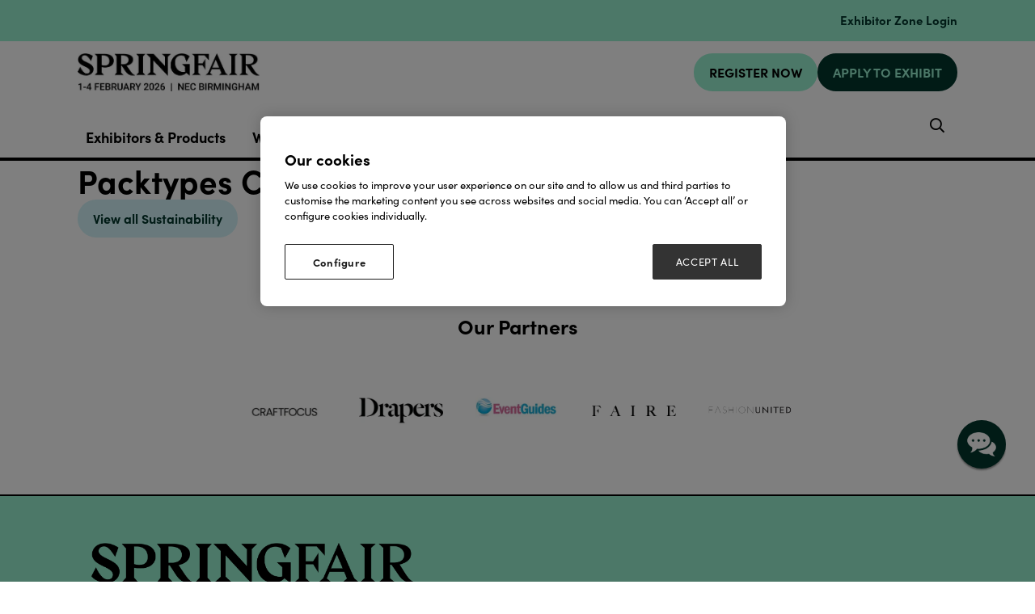

--- FILE ---
content_type: text/html;charset=utf-8
request_url: https://www.springfair.com/sustainability/packtypes-connect
body_size: 12535
content:




	<!DOCTYPE html>
	<html lang="en-GB" class="no-js">
		<head>
			
	<meta http-equiv="Content-Type" content="text/html;charset=utf-8" />

	<title>
		
			Packtypes Connect - Spring Fair 2026
		
	</title>
	<meta name="generator" 	 content="SHOWOFF by ASP.events" />
	<meta name="author" content="">

	
	<meta name="description" content="" />
	<meta name="keywords" content="" />

	<meta name="viewport" content="width=device-width, initial-scale=1.0" />

	
	
		
		
					<meta property="og:title" content="Packtypes&#x20;Connect" />  
			<meta property="og:site_name" content="Spring&#x20;Fair&#x20;2026" />  
			<meta property="schema:name" typeof="https://schema.org/WebPage" content="Packtypes&#x20;Connect" />  
			<meta property="schema:image" typeof="https://schema.org/WebPage" content="https://cdn.asp.events/CLIENT_Ascentia_4E961A52_5056_B739_54289B84DF34E888/sites/springfair-2024/media/Branding/MicrosoftTeams-image-(37).png/fit-in/1200x630/filters:no_upscale()" />  
			<meta property="og:image" content="https://cdn.asp.events/CLIENT_Ascentia_4E961A52_5056_B739_54289B84DF34E888/sites/springfair-2024/media/Branding/MicrosoftTeams-image-(37).png/fit-in/1200x630/filters:no_upscale()" />  
			<meta property="og:type" content="article" />  

			<!--
			33A65E1DB18601C51E8C54D95231115E477A848CDB12790A19DCB01E85F55820
			-->
			<base href="https://www.springfair.com/" > 
	<meta name="robots" content="index, follow" />  
	<link rel="icon" href="https://cdn.asp.events/CLIENT_Ascentia_4E961A52_5056_B739_54289B84DF34E888/sites/springfair-2024/media/favicon.ico" type="image/x-icon" />  
	<link rel="canonical" href="https://www.springfair.com/sustainability/packtypes-connect" />  
<!-- Google Tag Manager -->
<noscript><iframe src="//www.googletagmanager.com/ns.html?id=GTM-M5FW"
height="0" width="0" style="display:none;visibility:hidden"></iframe></noscript>
<script type="text/javascript">(function(w,d,s,l,i){w[l]=w[l]||[];w[l].push({'gtm.start':
new Date().getTime(),event:'gtm.js'});var f=d.getElementsByTagName(s)[0],
j=d.createElement(s),dl=l!='dataLayer'?'&l='+l:'';j.async=true;j.src=
'//www.googletagmanager.com/gtm.js?id='+i+dl;f.parentNode.insertBefore(j,f);
})(window,document,'script','dataLayer','GTM-8DNR');</script>
<!-- End Google Tag Manager -->

<script src="//pixel.convertize.io/4675.js"></script>
	
	



			
			<link rel="stylesheet" href="https://themes.asp.events/springfair2024/includes/styles/springfair2024.css?v=11" />

			
			
			

			

			

            <link rel="stylesheet" href="https://use.typekit.net/vcp4hbi.css">

			
	
	<script src="https://code.jquery.com/jquery-3.5.1.min.js" integrity="sha256-9/aliU8dGd2tb6OSsuzixeV4y/faTqgFtohetphbbj0=" crossorigin="anonymous"></script>
    <script src="https://code.jquery.com/jquery-migrate-3.5.2.min.js" integrity="sha256-ocUeptHNod0gW2X1Z+ol3ONVAGWzIJXUmIs+4nUeDLI=" crossorigin="anonymous"></script>

	
    <script src="https://cdn.jsdelivr.net/npm/scriptjs@2.5.7/dist/script.min.js" integrity="sha384-+kbmEGZrjwfGzlYYiLQkgntepLDajw5ZAlz1jvKM4IVPwGH4Z+nbmccUIf9pz1Gq" crossorigin="anonymous"></script>

	
    
	    <script src="https://themes.asp.events/_base/1-2-0/includes/javascripts/dist/essentials.min.js?v=2" integrity="sha256-VH/xQ9VaI7edeFDGIzRJ1o39ePoODwG+T1ebmAilHJw=" crossorigin="anonymous"></script>
    

    
        <script src="https://themes.asp.events/_base/1-2-0/includes/javascripts/dist/global/accessibility.min.js" integrity="sha256-3ryO8Zp/KRAHeYaRhTrJ0vV4CcxzLH9OQgqW0DP3LRU=" crossorigin="anonymous" async></script>
	
    
    
	    <script src="https://themes.asp.events/springfair2024/includes/javascripts/site.js?v=42" crossorigin="anonymous"></script>
    

	
	<link rel="preload" href="https://themes.asp.events/_base/1-2-0/includes/fonts/fontawesome/fontawesome-all.min.css?v=1" as="style" fetchPriority="low" onload="this.onload=null;this.rel='stylesheet'" />
	<link rel="preload" href="https://themes.asp.events/_base/1-2-0/includes/fonts/fontawesome/v4-shims.min.css?v=1" as="style" fetchPriority="low" onload="this.onload=null;this.rel='stylesheet'" />
    <noscript>
        <link href="https://themes.asp.events/_base/1-2-0/includes/fonts/fontawesome/fontawesome-all.min.css?v=1" rel="stylesheet" fetchPriority="low">
		<link href="https://themes.asp.events/_base/1-2-0/includes/fonts/fontawesome/v4-shims.min.css?v=1" rel="stylesheet" fetchPriority="low">
    </noscript>	

			
	
	
		
		
		<style>
.w-icatcher-slider__list__item__body__description {
    color: #fff;
    font-family: 'canada-type-gibson';
    font-weight: 700;
    letter-spacing: 0.1rem;
    margin: 0;
}
</style>          <style>


.body--id-418689 #hsForm_eae6f06f-98c5-4587-b9d4-db8ea7691ad6 { padding-top: 8%; }
.body--id-418689 #hsForm_eae6f06f-98c5-4587-b9d4-db8ea7691ad6 .hs_firstname { width: 50%; display: inline-block;}
.body--id-418689 #hsForm_eae6f06f-98c5-4587-b9d4-db8ea7691ad6 .hs_firstname label { color: #FFFFFF; }
.body--id-418689 #hsForm_eae6f06f-98c5-4587-b9d4-db8ea7691ad6 .hs_email { width: 50%; display: inline-block; vertical-align: top; padding-top: 0px;}
.body--id-418689 #hsForm_eae6f06f-98c5-4587-b9d4-db8ea7691ad6 .hs_email label { color: #FFFFFF; }
.body--id-418689 #hsForm_eae6f06f-98c5-4587-b9d4-db8ea7691ad6 .hs_firstname input, 
.body--id-418689 #hsForm_eae6f06f-98c5-4587-b9d4-db8ea7691ad6 .hs_email input {
height: 33px;
    width: 90%;
    border: 0px;
    margin-top: 6px;
}
.body--id-418689 #hsForm_eae6f06f-98c5-4587-b9d4-db8ea7691ad6 .legal-consent-container { padding-top: 12px; color: #FFFFFF; }
.body--id-418689 #hsForm_eae6f06f-98c5-4587-b9d4-db8ea7691ad6 .legal-consent-container a { color: #FFFFFF; text-decoration: underline; }
.body--id-418689 #hsForm_eae6f06f-98c5-4587-b9d4-db8ea7691ad6 .hs_submit .actions {
    padding-top: 18px;
}

.body--id-418689 #hsForm_eae6f06f-98c5-4587-b9d4-db8ea7691ad6 .hs_submit .actions .hs-button { 
    text-transform: uppercase;
    font-family: "canada-type-gibson", sans-serif;
    font-weight: 700;
    letter-spacing: 0.1rem;
    border: 2px solid;
    color: #FFFFFF;
    padding: 12px 17px !important;
    padding-bottom: 8px;
    display: inline-block;
    font-size: 16px;
    background-color: #193763;
  -webkit-transition: all 0.5s ease-in-out;
    transition: all 0.5s ease-in-out;
}
.body--id-418689 #hsForm_eae6f06f-98c5-4587-b9d4-db8ea7691ad6 .hs_submit .actions .hs-button:hover { 
  -webkit-transition: all 0.5s ease-in-out;
    transition: all 0.5s ease-in-out;
    background-color: transparent;
    color: #193763;
    border-color: #193763;
}

@media only screen and (max-width: 1150px) {
.body--id-418689 #hsForm_eae6f06f-98c5-4587-b9d4-db8ea7691ad6 .hs_firstname { width: 100%; display: inline-block;}
.body--id-418689 #hsForm_eae6f06f-98c5-4587-b9d4-db8ea7691ad6 .hs_email { width: 100%; display: inline-block; vertical-align: top; padding-top: 12px;}
}

</style> <style>
.m-exhibitor-entry__item__body__description__categories {
    display: none;
}
</style><style>
/* FONTS */
@media (min-width: 1280px) {
    .article--custom-slider .w-icatcher-carousel .w-icatcher-carousel__list__item__body__title { font-size: 1.6rem; letter-spacing: 0.1rem;  }
}
</style>
			<script>
				$script('https://cdn.asp.events/includes/js/jquery/magnificPopup/jquery.magnific-popup.min.js', function(){ $script('https://cdn.asp.events/includes/js/ASPModal.old.min.js'); });

				jQuery(document).ready(function(){

					jQuery(document).on('click','.js-share-button',showShareDialog);

					function showShareDialog(e)
					{
						e.preventDefault();

						var Site = jQuery(this).attr('data-site');

						if (jQuery(this).attr('data-slug') != '') {
							var PageUrl = jQuery(this).attr('data-slug');
						} else {
							var PageUrl = location.href;
						}

						var contentId = '';
						if (jQuery(this).attr('data-contentId') != '') {
							var contentId = jQuery(this).attr('data-contentId');
						}
						var shareText = jQuery(this).attr('data-shareText');
						var shareTitle = jQuery(this).attr('data-shareTitle');

						jQuery.get
							( '__share/buttons/getShareUrl'
							, { Site:Site , PageUrl:PageUrl , PageTitle:document.title, contentId:contentId, shareText:shareText, shareTitle:shareTitle }
							, redirectToShare
							);
					}

					function redirectToShare(data)
					{
						//open email share in modal
						if(data.ShareTo.indexOf('__share/email') == 0)
							openRemoteModal(data.ShareTo);
						else{

						var popupBlockerChecker = {
									check: function(popup_window){
											var _scope = this;
											if (popup_window) {
													if(/chrome/.test(navigator.userAgent.toLowerCase())){
															setTimeout(function () {
																	_scope._is_popup_blocked(_scope, popup_window);
															 },200);
													}else{
															popup_window.onload = function () {
																	_scope._is_popup_blocked(_scope, popup_window);
															};
													}
											}else{
													_scope._displayError();
											}
									},
									_is_popup_blocked: function(scope, popup_window){
											if ((popup_window.innerHeight > 0)==false){ scope._displayError(); }
									},
									_displayError: function(){
											alert("Popup Blocker is enabled! Please add this site to your exception list.");
									}
							};

							var popup = window.open(data.ShareTo,'_blank','width=800,height=650'); //'width=620,height=440'
							popupBlockerChecker.check(popup);
						}
					}

				});
			</script>
		
	


			<script src="https://cdn.jsdelivr.net/gh/alpinejs/alpine@v2.x.x/dist/alpine.js"></script>
			<script src="https://themes.asp.events/springfair2024/includes/javascripts/minify/slick.min.js" type="text/javascript"></script>
			<script src="https://themes.asp.events/springfair2024/includes/javascripts/customSlider.js" type="text/javascript"></script>


		</head>


	<body class="body--id-331193 t-default t-oldstyle springfair-2024" x-data="{ showScroll: false }">
		
		
		
		<!-- Google Tag Manager (noscript) -->
<noscript><iframe src="https://www.googletagmanager.com/ns.html?id=GTM-8DNR"
height="0" width="0" style="display:none;visibility:hidden"></iframe></noscript>
<!-- End Google Tag Manager (noscript) -->
	

		<div class="site">

			
			
				<div class="countdown"> 
					<div class="panel panel--headercountdown panel--id-397467">
            
            
    
            
            
                <div class="panel__body">
                    <p>&nbsp;</p>

<p><span class="ck-color comp__body__color--twenty-two"><a href="https://www.springfair.com/exhibitor-zone-login" target="_blank" title="https://www.springfair.com/exhibitor-zone-login">Exhibitor Zone Login</a></span></p>

                </div>
            
        </div>
				</div>
			

			<header class="header">
			
				
				<nav class="navigation-mobile js-navigation-clone" data-original="main" data-type="accordion">
				</nav>

				<div class="header__wrapper">
					
					
						<div class="header__logo">
							<div class="panel panel--HeaderLogo panel--id-315989">
    
            
            
                <div class="panel__image"  >
                    
                        <a href="welcome" target="_self">
                    
                        <img src="https://cdn.asp.events/CLIENT_Ascentia_4E961A52_5056_B739_54289B84DF34E888/sites/springfair-2024/media/2025/branding/SF26_Logo-black-1-.jpg" alt="Logo with dates">
                    
                        </a>
                    
                </div>
            
        </div>
						</div>
					

					
					
						<div class="header__cta">
							<div class="panel panel--HeaderCTA panel--id-315990">
                
                
                    <div class="panel__body">
                        <ul>
	<li><a class="ck-button-nineteen" href="https://www.springfair.com/visitor-registration?utm_source=&amp;utm_medium=&amp;utm_campaign=" target="_self" title="https://www.springfair.com/visitor-registration">REGISTER&nbsp;NOW</a></li>
	<li><a class="ck-button-twenty-two" href="exhibit/apply-for-a-stand" target="_self" title="exhibit/apply-for-a-stand">APPLY TO EXHIBIT</a></li>
</ul>

                    </div>
                
            </div>
						</div>
					
				</div>

				

				<div class="wrapper navigation--wrapper">
					<nav class="navigation js-navigation" data-name="main">
						<div class="outside-image" style="display: none;">
							
								<div class="menu__item menu__item--image menu__item-id-315988" data-parent="VISIT">
            <div class="panel--subimage panel--id-315988" style="background-image: url('https://cdn.asp.events/CLIENT_Ascentia_4E961A52_5056_B739_54289B84DF34E888/sites/springfair-2024/media/mega menu/Why-Visit-AF-min.jpg/fit-in/365x9999');">
                
                    <a href="visit/why-visit" target="_self">
                
                    <img src="https://cdn.asp.events/CLIENT_Ascentia_4E961A52_5056_B739_54289B84DF34E888/sites/springfair-2024/media/mega menu/Why-Visit-AF-min.jpg/fit-in/365x9999" alt="Why visit Autumn Fair 2023">
                
                    </a>
                
            </div>
            <span class="menu__item__link menuitem">Why visit Autumn Fair 2023</span>
         </div>

    
    
    
    
    
     




    
        <div class="menu__item menu__item--image menu__item-id-316002" data-parent="CONNECT @ AUTUMN FAIR">
            <div class="panel--subimage panel--id-316002" style="background-image: url('https://cdn.asp.events/CLIENT_Ascentia_4E961A52_5056_B739_54289B84DF34E888/sites/springfair-2024/media/mega menu/connect-for-buyers-min.jpg/fit-in/365x9999');">
                
                    <a href="connect-autumn-fair-buyers" target="_self">
                
                    <img src="https://cdn.asp.events/CLIENT_Ascentia_4E961A52_5056_B739_54289B84DF34E888/sites/springfair-2024/media/mega menu/connect-for-buyers-min.jpg/fit-in/365x9999" alt="Connect for buyers">
                
                    </a>
                
            </div>
            <span class="menu__item__link menuitem">Connect for buyers</span>
         </div>

    
    
    
    
    
     




    
        <div class="menu__item menu__item--image menu__item-id-316003" data-parent="CONNECT @ AUTUMN FAIR">
            <div class="panel--subimage panel--id-316003" style="background-image: url('https://cdn.asp.events/CLIENT_Ascentia_4E961A52_5056_B739_54289B84DF34E888/sites/springfair-2024/media/mega menu/connect-for-exhibitors-min.jpg/fit-in/365x9999');">
                
                    <a href="connect-autumn-fair-suppliers" target="_self">
                
                    <img src="https://cdn.asp.events/CLIENT_Ascentia_4E961A52_5056_B739_54289B84DF34E888/sites/springfair-2024/media/mega menu/connect-for-exhibitors-min.jpg/fit-in/365x9999" alt="Connect for exhibitors">
                
                    </a>
                
            </div>
            <span class="menu__item__link menuitem">Connect for exhibitors</span>
         </div>

    
    
    
    
    
     




    
        <div class="menu__item menu__item--image menu__item-id-316011" data-parent="Sectors">
            <div class="panel--subimage panel--id-316011" style="background-image: url('https://cdn.asp.events/CLIENT_Ascentia_4E961A52_5056_B739_54289B84DF34E888/sites/springfair-2024/media/mega menu/Sectors-tab_Why-Visit-min.jpg/fit-in/365x9999');">
                
                    <a href="visit/why-visit" target="_self">
                
                    <img src="https://cdn.asp.events/CLIENT_Ascentia_4E961A52_5056_B739_54289B84DF34E888/sites/springfair-2024/media/mega menu/Sectors-tab_Why-Visit-min.jpg/fit-in/365x9999" alt="Why Visit">
                
                    </a>
                
            </div>
            <span class="menu__item__link menuitem">Why Visit</span>
         </div>

    
    
    
    
    
     




    
        <div class="menu__item menu__item--image menu__item-id-316012" data-parent="EXHIBIT">
            <div class="panel--subimage panel--id-316012" style="background-image: url('https://cdn.asp.events/CLIENT_Ascentia_4E961A52_5056_B739_54289B84DF34E888/sites/springfair-2024/media/mega menu/Exhibit-tab_Connect-@-Autumn-Fair.jpg/fit-in/365x9999');">
                
                    <a href="connect-autumn-fair-suppliers" target="_blank">
                
                    <img src="https://cdn.asp.events/CLIENT_Ascentia_4E961A52_5056_B739_54289B84DF34E888/sites/springfair-2024/media/mega menu/Exhibit-tab_Connect-@-Autumn-Fair.jpg/fit-in/365x9999" alt="Connect @ Autumn Fair">
                
                    </a>
                
            </div>
            <span class="menu__item__link menuitem">Connect @ Autumn Fair</span>
         </div>

    
    
    
    
    
     




    
        <div class="menu__item menu__item--image menu__item-id-316013" data-parent="EXHIBIT">
            <div class="panel--subimage panel--id-316013" style="background-image: url('https://cdn.asp.events/CLIENT_Ascentia_4E961A52_5056_B739_54289B84DF34E888/sites/springfair-2024/media/mega menu/MicrosoftTeams-image-(13).png/fit-in/365x9999');">
                
                    <a href="exhibit/why-exhibit" target="_self">
                
                    <img src="https://cdn.asp.events/CLIENT_Ascentia_4E961A52_5056_B739_54289B84DF34E888/sites/springfair-2024/media/mega menu/MicrosoftTeams-image-(13).png/fit-in/365x9999" alt="Why Exhibit">
                
                    </a>
                
            </div>
            <span class="menu__item__link menuitem">Why Exhibit</span>
         </div>
							
						</div>
						
						<nav class="navigation js-navigation" data-name="main">						
							<!--seed:ED99A8B4F98785017F4A73C025D900EFC9A25DE5-->
	
		
			<ul class="menu menu--dropdown-default js-menu js-menu-dropdown menublock" menuid="317">
		
	
	
		<li title="Exhibitors &amp; Products" class="menu__item">

		
			<a href="exhibitors" target="_self" class="menu__item__link menuitem menuitem--id-6288">Exhibitors & Products</a>
		

		
			
			<button class="menu__item__toggle" style="display: none;"><i class="fal fa-chevron-down"></i></button>

			
	
		<ul class="menu--sub-menu menu--sub-menu--level-1">
	
	
		<li title="Exhibitor List" class="menu__item">

		
			<a href="exhibitors" target="_self" class="menu__item__link menuitem menuitem--id-6802">Exhibitor List</a>
		

		
		</li>
	
		<li title="Product List" class="menu__item">

		
			<a href="exhibitor-products" target="_self" class="menu__item__link menuitem menuitem--id-7140">Product List</a>
		

		
		</li>
	
		<li title="Show Sectors" class="menu__item">

		
			<a href="show-sectors" target="_self" class="menu__item__link menuitem menuitem--id-7620">Show Sectors</a>
		

		
		</li>
	
	
		</ul>
	


		
		</li>
	
		<li title="What's On" class="menu__item">

		
			<a href="whats-on" target="_self" class="menu__item__link menuitem menuitem--id-7146">What's On</a>
		

		
			
			<button class="menu__item__toggle" style="display: none;"><i class="fal fa-chevron-down"></i></button>

			
	
		<ul class="menu--sub-menu menu--sub-menu--level-1">
	
	
		<li title="Agenda" class="menu__item">

		
			<a href="stage-programme-2026" target="_self" class="menu__item__link menuitem menuitem--id-7639">Agenda</a>
		

		
		</li>
	
		<li title="2026 Stages" class="menu__item">

		
			<a href="2026-stages" target="_self" class="menu__item__link menuitem menuitem--id-7623">2026 Stages</a>
		

		
		</li>
	
		<li title="Pitch Live" class="menu__item">

		
			<a href="pitch-live" target="_self" class="menu__item__link menuitem menuitem--id-7636">Pitch Live</a>
		

		
		</li>
	
		<li title="Product Pavilions" class="menu__item">

		
			<a href="pavilions" target="_self" class="menu__item__link menuitem menuitem--id-7169">Product Pavilions</a>
		

		
		</li>
	
		<li title="Buyers Lounge" class="menu__item">

		
			<a href="buyers-lounge" target="_self" class="menu__item__link menuitem menuitem--id-7170">Buyers Lounge</a>
		

		
		</li>
	
		<li title="Advisory Board" class="menu__item">

		
			<a href="advisory-board" target="_self" class="menu__item__link menuitem menuitem--id-7613">Advisory Board</a>
		

		
		</li>
	
	
		</ul>
	


		
		</li>
	
		<li title="Visit" class="menu__item">

		
			<a href="visit" target="_self" class="menu__item__link menuitem menuitem--id-7599">Visit</a>
		

		
			
			<button class="menu__item__toggle" style="display: none;"><i class="fal fa-chevron-down"></i></button>

			
	
		<ul class="menu--sub-menu menu--sub-menu--level-1">
	
	
		<li title="Plan your visit" class="menu__item">

		
			<a href="plan-your-visit" target="_self" class="menu__item__link menuitem menuitem--id-6517">Plan your visit</a>
		

		
		</li>
	
		<li title="Little Black Book" class="menu__item">

		
			<a href="https://www.springfair.com/little-black-book" target="_self" class="menu__item__link menuitem menuitem--id-7164">Little Black Book</a>
		

		
		</li>
	
		<li title="Floorplan" class="menu__item">

		
			<a href="floorplan" target="_self" class="menu__item__link menuitem menuitem--id-6832">Floorplan</a>
		

		
		</li>
	
	
		</ul>
	


		
		</li>
	
		<li title="Exhibit" class="menu__item">

		
			<a href="exhibit" target="_self" class="menu__item__link menuitem menuitem--id-7600">Exhibit</a>
		

		
		</li>
	
		<li title="Retail News" class="menu__item">

		
			<a href="retail-news" target="_self" class="menu__item__link menuitem menuitem--id-6480">Retail News</a>
		

		
			
			<button class="menu__item__toggle" style="display: none;"><i class="fal fa-chevron-down"></i></button>

			
	
		<ul class="menu--sub-menu menu--sub-menu--level-1">
	
	
		<li title="Subscribe To Newsletter" class="menu__item">

		
			<a href="newsletter" target="_self" class="menu__item__link menuitem menuitem--id-7610">Subscribe To Newsletter</a>
		

		
		</li>
	
		<li title="Fashion" class="menu__item">

		
			<a href=" https://www.springfair.com/retail-news/retail-news-fashion" target="_self" class="menu__item__link menuitem menuitem--id-7607">Fashion</a>
		

		
		</li>
	
		<li title="Interiors" class="menu__item">

		
			<a href=" https://www.springfair.com/retail-news/retail-news-interior" target="_self" class="menu__item__link menuitem menuitem--id-7608">Interiors</a>
		

		
		</li>
	
		<li title="Garden" class="menu__item">

		
			<a href=" https://www.springfair.com/retail-news/retail-news-garden" target="_self" class="menu__item__link menuitem menuitem--id-7609">Garden</a>
		

		
		</li>
	
		<li title="Gifting" class="menu__item">

		
			<a href=" https://www.springfair.com/retail-news/retail-news-gifting" target="_self" class="menu__item__link menuitem menuitem--id-7645">Gifting</a>
		

		
		</li>
	
		<li title=" Independents" class="menu__item">

		
			<a href=" https://www.springfair.com/retail-news/retail-news-independents" target="_self" class="menu__item__link menuitem menuitem--id-7622"> Independents</a>
		

		
		</li>
	
		<li title="Sustainability" class="menu__item">

		
			<a href=" https://www.springfair.com/retail-news/retail-news-sustainability" target="_self" class="menu__item__link menuitem menuitem--id-7646">Sustainability</a>
		

		
		</li>
	
	
		</ul>
	


		
		</li>
	
	
		
			</ul>
		
	


						</nav>				
								
						
						
					</nav>
					
					
						<div class="header__ezone">
							<div class="panel panel--default panel--id-316014">
    
            
            
    
            
            
    
            
            
                <div class="panel__body">
                    <ul class="ck-social-icons">
	<li><a class="ck-site-search-trigger js-search-trigger" href="http://searchToggle" target="_blank" title="http://searchToggle">Search</a></li>
</ul>

                </div>
            
    
        </div>
						</div>
					
				</div>
			</header>

			
				


			
			<div class="content">
				
	
	
		
		
		
	

	<main class="content__main">
		
		<div class="content__main__body">
			<div class="wrapper">
				








<div class="m-libraries-show-offers-entry m-libraries-show-offers-entry--default m-libraries-show-offers-entry--id-331193">
	<div class="m-libraries-show-offers-entry__item js-library-list js-library-item js-library-entry-item" searchgroup="libraryentry-sustainability" data-content-i-d=331193>		
		<div class="m-libraries-show-offers-entry__item__toolbar">
			<div class="p-button-group p-button-group--horizontal-to-vertical p-button-group--horizontal-to-vertical--tablet">
				
				
				
			</div>
		</div>
		<div class="m-libraries-show-offers-entry__item__header">
						
			<h1 class="m-libraries-show-offers-entry__item__header__title">
				Packtypes Connect
			</h1>
			
				
			
		</div>
		
		<div class="m-libraries-show-offers-entry__item__body">
				
			
						
				
			
		</div>
		<div class="m-libraries-show-offers-entry__item__comments">
			
	

		</div>
		<div class="m-libraries-show-offers-entry__item__share">
			

    <script>
    	if ( window.showoff ) {
    		window.showoff.translations.widgets.share = {"message":"","copyurl":"Copy URL","cb_shareemail_message":"Message","cb_shareemail_emailto":"To:","cb_shareemail_submit":"Send Email","cb_shareemail_replyTo":"From:","cb_shareemail_replyTo_hint":"The email the recipient can reply to","viaurl":"Share via URL","cb_shareemail_subject":"Have a look at our page!","title":"Share","viasocialmedia":"Share via social media","cb_shareemail_body":"A page has been shared with you! Have a look at our page:","cb_shareemail_emailto_hint":"The email of the recipient"};
    	}
    </script>
	<div class="w-share w-share--overlay js-share-overlay">
		
		<div class="widget-share js-share-wrapper">
				<ul class="widget-share__list">
					
					
					
				</ul>
			</div>
	</div>

		</div>
	</div>
	
		<div class="m-libraries-show-offers-entry__navigation">
			<a class="p-button p-button--primary" href="sustainability">View all Sustainability</a>
		</div>
	
	<div class="m-libraries-show-offers-entry__pagination">
		
		
		

	<div class="pagination pagination--entry js-pagination js-library-entry-pagination" searchgroup="libraryentry-sustainability" data-cachestatic="0">
				<ul class="pagination__list"><li class="pagination__list__item"><a href="sustainability/sarah-cemmick-linocuts" data-entryid="331194"  data-page="120" class="pagination__list__item__link pagination__list__item__link--previous" title="Previous Page"><span class="pagination__list__item__link__icon"></span><div class="pagination__list__item__link__preview"><span class="pagination__list__item__link__field-1" data-next="Next" data-prev="Previous">Sarah Cemmick Linocuts</span><span class="pagination__list__item__link__field-2" data-next="Next" data-prev="Previous"><div class="pagination__list__item__link__field-2__thumbnail" style="background-image: url();"></div></span></div></a></li><li class="pagination__list__item"><a href="sustainability/co-founder" data-entryid="331192"  data-page="122" class="pagination__list__item__link pagination__list__item__link--next" title="Next Page"><span class="pagination__list__item__link__icon"></span><div class="pagination__list__item__link__preview"><span class="pagination__list__item__link__field-1" data-next="Next" data-prev="Previous">Co-Founder</span><span class="pagination__list__item__link__field-2" data-next="Next" data-prev="Previous"><div class="pagination__list__item__link__field-2__thumbnail" style="background-image: url();"></div></span></div></a></li></ul>
			</div><script type='text/javascript'>$script('https://cdn.asp.events/includes/js/librarysearch.js');</script>

	</div>
	<div class="m-libraries-show-offers-entry__loading">
		
	<div class="p-loader p-loader--overlay js-w-library-loading" searchgroup="libraryentry-sustainability">
		<span class="p-loader__icon"></span>
		<span class="p-loader__text">Loading</span>
	</div>

	</div>
	<script type="application/ld+json">{"@context":"https://schema.org","mainEntityOfPage":{"@type":"WebPage","@id":"https://www.springfair.com/sustainability/packtypes-connect"}}</script>
</div>

			</div>
		</div>
	</main>

	
	
		
		
		
	


			</div>


			
			
				<div class="partners">
					<div class="wrapper">
						<div class="panel panel--default panel--id-316004"> 
 <div class="panel__header"> 
  <h4 class="panel__header__title"> Our Partners </h4> 
 </div> 
 <div class="panel__body"> 
  <p>
   <div class="js-library-list-outer" searchgroup="B86F9E02-partners-1">
    <script type="text/javascript">$script('https://cdn.asp.events/includes/js/librarysearch.js');$script('https://cdn.asp.events/includes/js/jquery/magnificPopup/jquery.magnific-popup.min.js', function(){ $script('https://cdn.asp.events/includes/js/ASPModal.old.min.js'); });</script>
    <div class="js-librarylistwrapper" data-totalcount="42" data-librarytitle="Our Partners"> 
     <div class="m-libraries-sponsors-list m-libraries-sponsors-list--carousel m-libraries-sponsors-list--carousel--v2 js-m-libraries-list-carousel w-icatcher-carousel"> 
      <div class="m-libraries-sponsors-list__loading"> 
       <div class="p-loader p-loader--overlay js-w-library-loading" searchgroup="B86F9E02-partners-1"> 
        <span class="p-loader__icon"></span> 
        <span class="p-loader__text">Loading</span> 
       </div> 
      </div> 
      <ul class="m-libraries-sponsors-list__items js-library-list js-m-libraries-list-carousel-items" searchgroup="B86F9E02-partners-1" searchrefresh=".m-libraries-sponsors-list__count"> 
       <li class="m-libraries-sponsors-list__items__item m-libraries-sponsors-list__items__item--id-316306   js-library-item" data-content-i-d="316306"> 
        <div class="m-libraries-sponsors-list__items__item__wrapper"> 
         <div class="m-libraries-sponsors-list__items__item__image m-libraries-sponsors-list__items__item__image--contain" style="background-image: url('https://cdn.asp.events/CLIENT_Ascentia_4E961A52_5056_B739_54289B84DF34E888/sites/springfair-2024/media/libraries/partners-1/Attire-Accessories-Logo.jpg-1.png');"> 
          <a class="m-libraries-sponsors-list__items__item__image__link js-librarylink-entry" href="javascript:openRemoteModal('partners-1/attire-accessories','ajax',{},false,'',{&quot;dimension15&quot;:&quot;partners-1/attire-accessories&quot;});"> <img src="https://cdn.asp.events/CLIENT_Ascentia_4E961A52_5056_B739_54289B84DF34E888/sites/springfair-2024/media/libraries/partners-1/Attire-Accessories-Logo.jpg-1.png/fit-in/500x500/filters:no_upscale()" alt="Attire Accessories" /> </a> 
         </div> 
        </div> </li> 
       <li class="m-libraries-sponsors-list__items__item m-libraries-sponsors-list__items__item--id-316307   js-library-item" data-content-i-d="316307"> 
        <div class="m-libraries-sponsors-list__items__item__wrapper"> 
         <div class="m-libraries-sponsors-list__items__item__image m-libraries-sponsors-list__items__item__image--contain" style="background-image: url('https://cdn.asp.events/CLIENT_Ascentia_4E961A52_5056_B739_54289B84DF34E888/sites/springfair-2024/media/libraries/partners-1/Boutique.jpg.png');"> 
          <a class="m-libraries-sponsors-list__items__item__image__link js-librarylink-entry" href="javascript:openRemoteModal('partners-1/boutique-magazine','ajax',{},false,'',{&quot;dimension15&quot;:&quot;partners-1/boutique-magazine&quot;});"> <img src="https://cdn.asp.events/CLIENT_Ascentia_4E961A52_5056_B739_54289B84DF34E888/sites/springfair-2024/media/libraries/partners-1/Boutique.jpg.png/fit-in/500x500/filters:no_upscale()" alt="Boutique Magazine" /> </a> 
         </div> 
        </div> </li> 
       <li class="m-libraries-sponsors-list__items__item m-libraries-sponsors-list__items__item--id-429836 m-libraries-sponsors-list__items__item--Partner  js-library-item" data-content-i-d="429836"> 
        <div class="m-libraries-sponsors-list__items__item__wrapper"> 
         <div class="m-libraries-sponsors-list__items__item__image m-libraries-sponsors-list__items__item__image--contain" style="background-image: url('https://cdn.asp.events/CLIENT_Ascentia_4E961A52_5056_B739_54289B84DF34E888/sites/springfair-2024/media/libraries/partners-1/BIID.jpg');"> 
          <a class="m-libraries-sponsors-list__items__item__image__link js-librarylink-entry" href="javascript:openRemoteModal('partners-1/british-institute-interior-design','ajax',{},false,'',{&quot;dimension15&quot;:&quot;partners-1/british-institute-interior-design&quot;});"> <img src="https://cdn.asp.events/CLIENT_Ascentia_4E961A52_5056_B739_54289B84DF34E888/sites/springfair-2024/media/libraries/partners-1/BIID.jpg/fit-in/500x500/filters:no_upscale()" alt="British Institute of Interior Design" /> </a> 
         </div> 
        </div> </li> 
       <li class="m-libraries-sponsors-list__items__item m-libraries-sponsors-list__items__item--id-316308   js-library-item" data-content-i-d="316308"> 
        <div class="m-libraries-sponsors-list__items__item__wrapper"> 
         <div class="m-libraries-sponsors-list__items__item__image m-libraries-sponsors-list__items__item__image--contain" style="background-image: url('https://cdn.asp.events/CLIENT_Ascentia_4E961A52_5056_B739_54289B84DF34E888/sites/springfair-2024/media/libraries/partners-1/Cardgains-Logo.jpg');"> 
          <a class="m-libraries-sponsors-list__items__item__image__link js-librarylink-entry" href="javascript:openRemoteModal('partners-1/cardigans','ajax',{},false,'',{&quot;dimension15&quot;:&quot;partners-1/cardigans&quot;});"> <img src="https://cdn.asp.events/CLIENT_Ascentia_4E961A52_5056_B739_54289B84DF34E888/sites/springfair-2024/media/libraries/partners-1/Cardgains-Logo.jpg/fit-in/500x500/filters:no_upscale()" alt="Cardgains" /> </a> 
         </div> 
        </div> </li> 
       <li class="m-libraries-sponsors-list__items__item m-libraries-sponsors-list__items__item--id-429837 m-libraries-sponsors-list__items__item--Partner  js-library-item" data-content-i-d="429837"> 
        <div class="m-libraries-sponsors-list__items__item__wrapper"> 
         <div class="m-libraries-sponsors-list__items__item__image m-libraries-sponsors-list__items__item__image--contain" style="background-image: url('https://cdn.asp.events/CLIENT_Ascentia_4E961A52_5056_B739_54289B84DF34E888/sites/springfair-2024/media/libraries/partners-1/co.lective.png');"> 
          <a class="m-libraries-sponsors-list__items__item__image__link js-librarylink-entry" href="javascript:openRemoteModal('partners-1/colective','ajax',{},false,'',{&quot;dimension15&quot;:&quot;partners-1/colective&quot;});"> <img src="https://cdn.asp.events/CLIENT_Ascentia_4E961A52_5056_B739_54289B84DF34E888/sites/springfair-2024/media/libraries/partners-1/co.lective.png/fit-in/500x500/filters:no_upscale()" alt="co.lective" /> </a> 
         </div> 
        </div> </li> 
       <li class="m-libraries-sponsors-list__items__item m-libraries-sponsors-list__items__item--id-316309   js-library-item" data-content-i-d="316309"> 
        <div class="m-libraries-sponsors-list__items__item__wrapper"> 
         <div class="m-libraries-sponsors-list__items__item__image m-libraries-sponsors-list__items__item__image--contain" style="background-image: url('https://cdn.asp.events/CLIENT_Ascentia_4E961A52_5056_B739_54289B84DF34E888/sites/springfair-2024/media/libraries/partners-1/logo-Craft-Focus-(1).jpg.png');"> 
          <a class="m-libraries-sponsors-list__items__item__image__link js-librarylink-entry" href="javascript:openRemoteModal('partners-1/craft-focus','ajax',{},false,'',{&quot;dimension15&quot;:&quot;partners-1/craft-focus&quot;});"> <img src="https://cdn.asp.events/CLIENT_Ascentia_4E961A52_5056_B739_54289B84DF34E888/sites/springfair-2024/media/libraries/partners-1/logo-Craft-Focus-(1).jpg.png/fit-in/500x500/filters:no_upscale()" alt="Craft Focus" /> </a> 
         </div> 
        </div> </li> 
       <li class="m-libraries-sponsors-list__items__item m-libraries-sponsors-list__items__item--id-316343 m-libraries-sponsors-list__items__item--Partner  js-library-item" data-content-i-d="316343"> 
        <div class="m-libraries-sponsors-list__items__item__wrapper"> 
         <div class="m-libraries-sponsors-list__items__item__image m-libraries-sponsors-list__items__item__image--contain" style="background-image: url('https://cdn.asp.events/CLIENT_Ascentia_4E961A52_5056_B739_54289B84DF34E888/sites/springfair-2024/media/libraries/partners-1/DRaperss.jpg');"> 
          <a class="m-libraries-sponsors-list__items__item__image__link js-librarylink-entry" href="javascript:openRemoteModal('partners-1/drapers','ajax',{},false,'',{&quot;dimension15&quot;:&quot;partners-1/drapers&quot;});"> <img src="https://cdn.asp.events/CLIENT_Ascentia_4E961A52_5056_B739_54289B84DF34E888/sites/springfair-2024/media/libraries/partners-1/DRaperss.jpg/fit-in/500x500/filters:no_upscale()" alt="Drapers" /> </a> 
         </div> 
        </div> </li> 
       <li class="m-libraries-sponsors-list__items__item m-libraries-sponsors-list__items__item--id-316311   js-library-item" data-content-i-d="316311"> 
        <div class="m-libraries-sponsors-list__items__item__wrapper"> 
         <div class="m-libraries-sponsors-list__items__item__image m-libraries-sponsors-list__items__item__image--contain" style="background-image: url('https://cdn.asp.events/CLIENT_Ascentia_4E961A52_5056_B739_54289B84DF34E888/sites/springfair-2024/media/libraries/partners-1/Event-guides-logo.jpg');"> 
          <a class="m-libraries-sponsors-list__items__item__image__link js-librarylink-entry" href="javascript:openRemoteModal('partners-1/event-guides','ajax',{},false,'',{&quot;dimension15&quot;:&quot;partners-1/event-guides&quot;});"> <img src="https://cdn.asp.events/CLIENT_Ascentia_4E961A52_5056_B739_54289B84DF34E888/sites/springfair-2024/media/libraries/partners-1/Event-guides-logo.jpg/fit-in/500x500/filters:no_upscale()" alt="Event Guides" /> </a> 
         </div> 
        </div> </li> 
       <li class="m-libraries-sponsors-list__items__item m-libraries-sponsors-list__items__item--id-409889   js-library-item" data-content-i-d="409889"> 
        <div class="m-libraries-sponsors-list__items__item__wrapper"> 
         <div class="m-libraries-sponsors-list__items__item__image m-libraries-sponsors-list__items__item__image--contain" style="background-image: url('https://cdn.asp.events/CLIENT_Ascentia_4E961A52_5056_B739_54289B84DF34E888/sites/springfair-2024/media/libraries/partners-1/Faire_logo_black-1-.png');"> 
          <a class="m-libraries-sponsors-list__items__item__image__link js-librarylink-entry" href="javascript:openRemoteModal('partners-1/faire','ajax',{},false,'',{&quot;dimension15&quot;:&quot;partners-1/faire&quot;});"> <img src="https://cdn.asp.events/CLIENT_Ascentia_4E961A52_5056_B739_54289B84DF34E888/sites/springfair-2024/media/libraries/partners-1/Faire_logo_black-1-.png/fit-in/500x500/filters:no_upscale()" alt="Faire" /> </a> 
         </div> 
        </div> </li> 
       <li class="m-libraries-sponsors-list__items__item m-libraries-sponsors-list__items__item--id-430119 m-libraries-sponsors-list__items__item--Partner  js-library-item" data-content-i-d="430119"> 
        <div class="m-libraries-sponsors-list__items__item__wrapper"> 
         <div class="m-libraries-sponsors-list__items__item__image m-libraries-sponsors-list__items__item__image--contain" style="background-image: url('https://cdn.asp.events/CLIENT_Ascentia_4E961A52_5056_B739_54289B84DF34E888/sites/springfair-2024/media/libraries/partners-1/Fashion-United-logo.jpg');"> 
          <a class="m-libraries-sponsors-list__items__item__image__link js-librarylink-entry" href="javascript:openRemoteModal('partners-1/fashion-united','ajax',{},false,'',{&quot;dimension15&quot;:&quot;partners-1/fashion-united&quot;});"> <img src="https://cdn.asp.events/CLIENT_Ascentia_4E961A52_5056_B739_54289B84DF34E888/sites/springfair-2024/media/libraries/partners-1/Fashion-United-logo.jpg/fit-in/500x500/filters:no_upscale()" alt="FashionUnited" /> </a> 
         </div> 
        </div> </li> 
       <li class="m-libraries-sponsors-list__items__item m-libraries-sponsors-list__items__item--id-430117 m-libraries-sponsors-list__items__item--Partner  js-library-item" data-content-i-d="430117"> 
        <div class="m-libraries-sponsors-list__items__item__wrapper"> 
         <div class="m-libraries-sponsors-list__items__item__image m-libraries-sponsors-list__items__item__image--contain" style="background-image: url('https://cdn.asp.events/CLIENT_Ascentia_4E961A52_5056_B739_54289B84DF34E888/sites/springfair-2024/media/libraries/partners-1/furniture-news.png');"> 
          <a class="m-libraries-sponsors-list__items__item__image__link js-librarylink-entry" href="javascript:openRemoteModal('partners-1/furniture-news','ajax',{},false,'',{&quot;dimension15&quot;:&quot;partners-1/furniture-news&quot;});"> <img src="https://cdn.asp.events/CLIENT_Ascentia_4E961A52_5056_B739_54289B84DF34E888/sites/springfair-2024/media/libraries/partners-1/furniture-news.png/fit-in/500x500/filters:no_upscale()" alt="Furniture News" /> </a> 
         </div> 
        </div> </li> 
       <li class="m-libraries-sponsors-list__items__item m-libraries-sponsors-list__items__item--id-316312   js-library-item" data-content-i-d="316312"> 
        <div class="m-libraries-sponsors-list__items__item__wrapper"> 
         <div class="m-libraries-sponsors-list__items__item__image m-libraries-sponsors-list__items__item__image--contain" style="background-image: url('https://cdn.asp.events/CLIENT_Ascentia_4E961A52_5056_B739_54289B84DF34E888/sites/springfair-2024/media/libraries/partners-1/GTN-logo.png');"> 
          <a class="m-libraries-sponsors-list__items__item__image__link js-librarylink-entry" href="javascript:openRemoteModal('partners-1/garden-trade-news','ajax',{},false,'',{&quot;dimension15&quot;:&quot;partners-1/garden-trade-news&quot;});"> <img src="https://cdn.asp.events/CLIENT_Ascentia_4E961A52_5056_B739_54289B84DF34E888/sites/springfair-2024/media/libraries/partners-1/GTN-logo.png/fit-in/500x500/filters:no_upscale()" alt="Garden Trade News" /> </a> 
         </div> 
        </div> </li> 
       <li class="m-libraries-sponsors-list__items__item m-libraries-sponsors-list__items__item--id-316339   js-library-item" data-content-i-d="316339"> 
        <div class="m-libraries-sponsors-list__items__item__wrapper"> 
         <div class="m-libraries-sponsors-list__items__item__image m-libraries-sponsors-list__items__item__image--contain" style="background-image: url('https://cdn.asp.events/CLIENT_Ascentia_4E961A52_5056_B739_54289B84DF34E888/sites/springfair-2024/media/libraries/partners-1/GCA-2020-logo-Colour-v-1.jpg.png');"> 
          <a class="m-libraries-sponsors-list__items__item__image__link js-librarylink-entry" href="javascript:openRemoteModal('partners-1/gca','ajax',{},false,'',{&quot;dimension15&quot;:&quot;partners-1/gca&quot;});"> <img src="https://cdn.asp.events/CLIENT_Ascentia_4E961A52_5056_B739_54289B84DF34E888/sites/springfair-2024/media/libraries/partners-1/GCA-2020-logo-Colour-v-1.jpg.png/fit-in/500x500/filters:no_upscale()" alt="GCA" /> </a> 
         </div> 
        </div> </li> 
       <li class="m-libraries-sponsors-list__items__item m-libraries-sponsors-list__items__item--id-316313   js-library-item" data-content-i-d="316313"> 
        <div class="m-libraries-sponsors-list__items__item__wrapper"> 
         <div class="m-libraries-sponsors-list__items__item__image m-libraries-sponsors-list__items__item__image--contain" style="background-image: url('https://cdn.asp.events/CLIENT_Ascentia_4E961A52_5056_B739_54289B84DF34E888/sites/springfair-2024/media/libraries/partners-1/logo-Gift-Focus.jpg.png');"> 
          <a class="m-libraries-sponsors-list__items__item__image__link js-librarylink-entry" href="javascript:openRemoteModal('partners-1/gift-focus','ajax',{},false,'',{&quot;dimension15&quot;:&quot;partners-1/gift-focus&quot;});"> <img src="https://cdn.asp.events/CLIENT_Ascentia_4E961A52_5056_B739_54289B84DF34E888/sites/springfair-2024/media/libraries/partners-1/logo-Gift-Focus.jpg.png/fit-in/500x500/filters:no_upscale()" alt="Gift Focus" /> </a> 
         </div> 
        </div> </li> 
       <li class="m-libraries-sponsors-list__items__item m-libraries-sponsors-list__items__item--id-316348   js-library-item" data-content-i-d="316348"> 
        <div class="m-libraries-sponsors-list__items__item__wrapper"> 
         <div class="m-libraries-sponsors-list__items__item__image m-libraries-sponsors-list__items__item__image--contain" style="background-image: url('https://cdn.asp.events/CLIENT_Ascentia_4E961A52_5056_B739_54289B84DF34E888/sites/springfair-2024/media/libraries/partners-1/Gifts-Today-header-copy.png');"> 
          <a class="m-libraries-sponsors-list__items__item__image__link js-librarylink-entry" href="javascript:openRemoteModal('partners-1/gifts-today','ajax',{},false,'',{&quot;dimension15&quot;:&quot;partners-1/gifts-today&quot;});"> <img src="https://cdn.asp.events/CLIENT_Ascentia_4E961A52_5056_B739_54289B84DF34E888/sites/springfair-2024/media/libraries/partners-1/Gifts-Today-header-copy.png/fit-in/500x500/filters:no_upscale()" alt="Gifts Today" /> </a> 
         </div> 
        </div> </li> 
       <li class="m-libraries-sponsors-list__items__item m-libraries-sponsors-list__items__item--id-430124 m-libraries-sponsors-list__items__item--Partner  js-library-item" data-content-i-d="430124"> 
        <div class="m-libraries-sponsors-list__items__item__wrapper"> 
         <div class="m-libraries-sponsors-list__items__item__image m-libraries-sponsors-list__items__item__image--contain" style="background-image: url('https://cdn.asp.events/CLIENT_Ascentia_4E961A52_5056_B739_54289B84DF34E888/sites/springfair-2024/media/libraries/partners-1/giftsandhome_logo.jpg');"> 
          <a class="m-libraries-sponsors-list__items__item__image__link js-librarylink-entry" href="javascript:openRemoteModal('partners-1/giftsandhomenet','ajax',{},false,'',{&quot;dimension15&quot;:&quot;partners-1/giftsandhomenet&quot;});"> <img src="https://cdn.asp.events/CLIENT_Ascentia_4E961A52_5056_B739_54289B84DF34E888/sites/springfair-2024/media/libraries/partners-1/giftsandhome_logo.jpg/fit-in/500x500/filters:no_upscale()" alt="GiftsandHome.net" /> </a> 
         </div> 
        </div> </li> 
       <li class="m-libraries-sponsors-list__items__item m-libraries-sponsors-list__items__item--id-430040 m-libraries-sponsors-list__items__item--Partner  js-library-item" data-content-i-d="430040"> 
        <div class="m-libraries-sponsors-list__items__item__wrapper"> 
         <div class="m-libraries-sponsors-list__items__item__image m-libraries-sponsors-list__items__item__image--contain" style="background-image: url('https://cdn.asp.events/CLIENT_Ascentia_4E961A52_5056_B739_54289B84DF34E888/sites/springfair-2024/media/libraries/partners-1/greetings-lab.webp');"> 
          <a class="m-libraries-sponsors-list__items__item__image__link js-librarylink-entry" href="javascript:openRemoteModal('partners-1/greetings-lab','ajax',{},false,'',{&quot;dimension15&quot;:&quot;partners-1/greetings-lab&quot;});"> <img src="https://cdn.asp.events/CLIENT_Ascentia_4E961A52_5056_B739_54289B84DF34E888/sites/springfair-2024/media/libraries/partners-1/greetings-lab.webp/fit-in/500x500/filters:no_upscale()" alt="Greetings Lab" /> </a> 
         </div> 
        </div> </li> 
       <li class="m-libraries-sponsors-list__items__item m-libraries-sponsors-list__items__item--id-316349   js-library-item" data-content-i-d="316349"> 
        <div class="m-libraries-sponsors-list__items__item__wrapper"> 
         <div class="m-libraries-sponsors-list__items__item__image m-libraries-sponsors-list__items__item__image--contain" style="background-image: url('https://cdn.asp.events/CLIENT_Ascentia_4E961A52_5056_B739_54289B84DF34E888/sites/springfair-2024/media/libraries/partners-1/Greeting-Today-Logo.png');"> 
          <a class="m-libraries-sponsors-list__items__item__image__link js-librarylink-entry" href="javascript:openRemoteModal('partners-1/greetings-today','ajax',{},false,'',{&quot;dimension15&quot;:&quot;partners-1/greetings-today&quot;});"> <img src="https://cdn.asp.events/CLIENT_Ascentia_4E961A52_5056_B739_54289B84DF34E888/sites/springfair-2024/media/libraries/partners-1/Greeting-Today-Logo.png/fit-in/500x500/filters:no_upscale()" alt="Greetings Today" /> </a> 
         </div> 
        </div> </li> 
       <li class="m-libraries-sponsors-list__items__item m-libraries-sponsors-list__items__item--id-430116 m-libraries-sponsors-list__items__item--Partner  js-library-item" data-content-i-d="430116"> 
        <div class="m-libraries-sponsors-list__items__item__wrapper"> 
         <div class="m-libraries-sponsors-list__items__item__image m-libraries-sponsors-list__items__item__image--contain" style="background-image: url('https://cdn.asp.events/CLIENT_Ascentia_4E961A52_5056_B739_54289B84DF34E888/sites/springfair-2024/media/libraries/partners-1/home-and-giftware-magazine-logo.jpg');"> 
          <a class="m-libraries-sponsors-list__items__item__image__link js-librarylink-entry" href="javascript:openRemoteModal('partners-1/home-giftware-magazine','ajax',{},false,'',{&quot;dimension15&quot;:&quot;partners-1/home-giftware-magazine&quot;});"> <img src="https://cdn.asp.events/CLIENT_Ascentia_4E961A52_5056_B739_54289B84DF34E888/sites/springfair-2024/media/libraries/partners-1/home-and-giftware-magazine-logo.jpg/fit-in/500x500/filters:no_upscale()" alt="Home &amp; Giftware Magazine" /> </a> 
         </div> 
        </div> </li> 
       <li class="m-libraries-sponsors-list__items__item m-libraries-sponsors-list__items__item--id-430122 m-libraries-sponsors-list__items__item--Partner  js-library-item" data-content-i-d="430122"> 
        <div class="m-libraries-sponsors-list__items__item__wrapper"> 
         <div class="m-libraries-sponsors-list__items__item__image m-libraries-sponsors-list__items__item__image--contain" style="background-image: url('https://cdn.asp.events/CLIENT_Ascentia_4E961A52_5056_B739_54289B84DF34E888/sites/springfair-2024/media/libraries/partners-1/Hospitality-Interiors-logo.png');"> 
          <a class="m-libraries-sponsors-list__items__item__image__link js-librarylink-entry" href="javascript:openRemoteModal('partners-1/hospitality-interiors','ajax',{},false,'',{&quot;dimension15&quot;:&quot;partners-1/hospitality-interiors&quot;});"> <img src="https://cdn.asp.events/CLIENT_Ascentia_4E961A52_5056_B739_54289B84DF34E888/sites/springfair-2024/media/libraries/partners-1/Hospitality-Interiors-logo.png/fit-in/500x500/filters:no_upscale()" alt="Hospitality Interiors" /> </a> 
         </div> 
        </div> </li> 
       <li class="m-libraries-sponsors-list__items__item m-libraries-sponsors-list__items__item--id-430120 m-libraries-sponsors-list__items__item--Partner  js-library-item" data-content-i-d="430120"> 
        <div class="m-libraries-sponsors-list__items__item__wrapper"> 
         <div class="m-libraries-sponsors-list__items__item__image m-libraries-sponsors-list__items__item__image--contain" style="background-image: url('https://cdn.asp.events/CLIENT_Ascentia_4E961A52_5056_B739_54289B84DF34E888/sites/springfair-2024/media/libraries/partners-1/Interior_Designer-logo.png');"> 
          <a class="m-libraries-sponsors-list__items__item__image__link js-librarylink-entry" href="javascript:openRemoteModal('partners-1/interior-designer','ajax',{},false,'',{&quot;dimension15&quot;:&quot;partners-1/interior-designer&quot;});"> <img src="https://cdn.asp.events/CLIENT_Ascentia_4E961A52_5056_B739_54289B84DF34E888/sites/springfair-2024/media/libraries/partners-1/Interior_Designer-logo.png/fit-in/500x500/filters:no_upscale()" alt="Interior Designer" /> </a> 
         </div> 
        </div> </li> 
       <li class="m-libraries-sponsors-list__items__item m-libraries-sponsors-list__items__item--id-430118 m-libraries-sponsors-list__items__item--Partner  js-library-item" data-content-i-d="430118"> 
        <div class="m-libraries-sponsors-list__items__item__wrapper"> 
         <div class="m-libraries-sponsors-list__items__item__image m-libraries-sponsors-list__items__item__image--contain" style="background-image: url('https://cdn.asp.events/CLIENT_Ascentia_4E961A52_5056_B739_54289B84DF34E888/sites/springfair-2024/media/libraries/partners-1/Interiors-Monthly-logo.png');"> 
          <a class="m-libraries-sponsors-list__items__item__image__link js-librarylink-entry" href="javascript:openRemoteModal('partners-1/interiors-monthly','ajax',{},false,'',{&quot;dimension15&quot;:&quot;partners-1/interiors-monthly&quot;});"> <img src="https://cdn.asp.events/CLIENT_Ascentia_4E961A52_5056_B739_54289B84DF34E888/sites/springfair-2024/media/libraries/partners-1/Interiors-Monthly-logo.png/fit-in/500x500/filters:no_upscale()" alt="Interiors Monthly" /> </a> 
         </div> 
        </div> </li> 
       <li class="m-libraries-sponsors-list__items__item m-libraries-sponsors-list__items__item--id-316318   js-library-item" data-content-i-d="316318"> 
        <div class="m-libraries-sponsors-list__items__item__wrapper"> 
         <div class="m-libraries-sponsors-list__items__item__image m-libraries-sponsors-list__items__item__image--contain" style="background-image: url('https://cdn.asp.events/CLIENT_Ascentia_4E961A52_5056_B739_54289B84DF34E888/sites/springfair-2024/media/libraries/partners-1/__500x500-Licensing-source-book-europe-jpg.png');"> 
          <a class="m-libraries-sponsors-list__items__item__image__link js-librarylink-entry" href="javascript:openRemoteModal('partners-1/licensing-source-book-europe','ajax',{},false,'',{&quot;dimension15&quot;:&quot;partners-1/licensing-source-book-europe&quot;});"> <img src="https://cdn.asp.events/CLIENT_Ascentia_4E961A52_5056_B739_54289B84DF34E888/sites/springfair-2024/media/libraries/partners-1/__500x500-Licensing-source-book-europe-jpg.png/fit-in/500x500/filters:no_upscale()" alt="Licensing Source Book Europe" /> </a> 
         </div> 
        </div> </li> 
       <li class="m-libraries-sponsors-list__items__item m-libraries-sponsors-list__items__item--id-431339 m-libraries-sponsors-list__items__item--Partner  js-library-item" data-content-i-d="431339"> 
        <div class="m-libraries-sponsors-list__items__item__wrapper"> 
         <div class="m-libraries-sponsors-list__items__item__image m-libraries-sponsors-list__items__item__image--contain" style="background-image: url('https://cdn.asp.events/CLIENT_Ascentia_4E961A52_5056_B739_54289B84DF34E888/sites/springfair-2024/media/libraries/partners-1/LicensingSource_Masthead.jpg');"> 
          <a class="m-libraries-sponsors-list__items__item__image__link js-librarylink-entry" href="javascript:openRemoteModal('partners-1/licensingsourcenet','ajax',{},false,'',{&quot;dimension15&quot;:&quot;partners-1/licensingsourcenet&quot;});"> <img src="https://cdn.asp.events/CLIENT_Ascentia_4E961A52_5056_B739_54289B84DF34E888/sites/springfair-2024/media/libraries/partners-1/LicensingSource_Masthead.jpg/fit-in/500x500/filters:no_upscale()" alt="licensingsource.net" /> </a> 
         </div> 
        </div> </li> 
       <li class="m-libraries-sponsors-list__items__item m-libraries-sponsors-list__items__item--id-430121 m-libraries-sponsors-list__items__item--Partner  js-library-item" data-content-i-d="430121"> 
        <div class="m-libraries-sponsors-list__items__item__wrapper"> 
         <div class="m-libraries-sponsors-list__items__item__image m-libraries-sponsors-list__items__item__image--contain" style="background-image: url('https://cdn.asp.events/CLIENT_Ascentia_4E961A52_5056_B739_54289B84DF34E888/sites/springfair-2024/media/libraries/partners-1/Mix-Interiors-logo.png');"> 
          <a class="m-libraries-sponsors-list__items__item__image__link js-librarylink-entry" href="javascript:openRemoteModal('partners-1/mix-interiors','ajax',{},false,'',{&quot;dimension15&quot;:&quot;partners-1/mix-interiors&quot;});"> <img src="https://cdn.asp.events/CLIENT_Ascentia_4E961A52_5056_B739_54289B84DF34E888/sites/springfair-2024/media/libraries/partners-1/Mix-Interiors-logo.png/fit-in/500x500/filters:no_upscale()" alt="Mix Interiors" /> </a> 
         </div> 
        </div> </li> 
       <li class="m-libraries-sponsors-list__items__item m-libraries-sponsors-list__items__item--id-316332   js-library-item" data-content-i-d="316332"> 
        <div class="m-libraries-sponsors-list__items__item__wrapper"> 
         <div class="m-libraries-sponsors-list__items__item__image m-libraries-sponsors-list__items__item__image--contain" style="background-image: url('https://cdn.asp.events/CLIENT_Ascentia_4E961A52_5056_B739_54289B84DF34E888/sites/springfair-2024/media/libraries/partners-1/naaajjj.jpg');"> 
          <a class="m-libraries-sponsors-list__items__item__image__link js-librarylink-entry" href="javascript:openRemoteModal('partners-1/naj','ajax',{},false,'',{&quot;dimension15&quot;:&quot;partners-1/naj&quot;});"> <img src="https://cdn.asp.events/CLIENT_Ascentia_4E961A52_5056_B739_54289B84DF34E888/sites/springfair-2024/media/libraries/partners-1/naaajjj.jpg/fit-in/500x500/filters:no_upscale()" alt="NAJ" /> </a> 
         </div> 
        </div> </li> 
       <li class="m-libraries-sponsors-list__items__item m-libraries-sponsors-list__items__item--id-431337 m-libraries-sponsors-list__items__item--Partner  js-library-item" data-content-i-d="431337"> 
        <div class="m-libraries-sponsors-list__items__item__wrapper"> 
         <div class="m-libraries-sponsors-list__items__item__image m-libraries-sponsors-list__items__item__image--contain" style="background-image: url('https://cdn.asp.events/CLIENT_Ascentia_4E961A52_5056_B739_54289B84DF34E888/sites/springfair-2024/media/libraries/partners-1/party_worldwide_logo.png');"> 
          <a class="m-libraries-sponsors-list__items__item__image__link js-librarylink-entry" href="javascript:openRemoteModal('partners-1/partyworldwidenet','ajax',{},false,'',{&quot;dimension15&quot;:&quot;partners-1/partyworldwidenet&quot;});"> <img src="https://cdn.asp.events/CLIENT_Ascentia_4E961A52_5056_B739_54289B84DF34E888/sites/springfair-2024/media/libraries/partners-1/party_worldwide_logo.png/fit-in/500x500/filters:no_upscale()" alt="partyworldwide.net" /> </a> 
         </div> 
        </div> </li> 
       <li class="m-libraries-sponsors-list__items__item m-libraries-sponsors-list__items__item--id-430125 m-libraries-sponsors-list__items__item--Partner  js-library-item" data-content-i-d="430125"> 
        <div class="m-libraries-sponsors-list__items__item__wrapper"> 
         <div class="m-libraries-sponsors-list__items__item__image m-libraries-sponsors-list__items__item__image--contain" style="background-image: url('https://cdn.asp.events/CLIENT_Ascentia_4E961A52_5056_B739_54289B84DF34E888/sites/springfair-2024/media/libraries/partners-1/Pgbuzz.net-loo.jpg');"> 
          <a class="m-libraries-sponsors-list__items__item__image__link js-librarylink-entry" href="javascript:openRemoteModal('partners-1/pgbuzznet','ajax',{},false,'',{&quot;dimension15&quot;:&quot;partners-1/pgbuzznet&quot;});"> <img src="https://cdn.asp.events/CLIENT_Ascentia_4E961A52_5056_B739_54289B84DF34E888/sites/springfair-2024/media/libraries/partners-1/Pgbuzz.net-loo.jpg/fit-in/500x500/filters:no_upscale()" alt="PGBuzz.net" /> </a> 
         </div> 
        </div> </li> 
       <li class="m-libraries-sponsors-list__items__item m-libraries-sponsors-list__items__item--id-431331 m-libraries-sponsors-list__items__item--Partner  js-library-item" data-content-i-d="431331"> 
        <div class="m-libraries-sponsors-list__items__item__wrapper"> 
         <div class="m-libraries-sponsors-list__items__item__image m-libraries-sponsors-list__items__item__image--contain" style="background-image: url('https://cdn.asp.events/CLIENT_Ascentia_4E961A52_5056_B739_54289B84DF34E888/sites/springfair-2024/media/libraries/partners-1/preschool-logo.png');"> 
          <a class="m-libraries-sponsors-list__items__item__image__link js-librarylink-entry" href="javascript:openRemoteModal('partners-1/preschoolnewsnet','ajax',{},false,'',{&quot;dimension15&quot;:&quot;partners-1/preschoolnewsnet&quot;});"> <img src="https://cdn.asp.events/CLIENT_Ascentia_4E961A52_5056_B739_54289B84DF34E888/sites/springfair-2024/media/libraries/partners-1/preschool-logo.png/fit-in/500x500/filters:no_upscale()" alt="PreschoolNews.net" /> </a> 
         </div> 
        </div> </li> 
       <li class="m-libraries-sponsors-list__items__item m-libraries-sponsors-list__items__item--id-429913 m-libraries-sponsors-list__items__item--Partner  js-library-item" data-content-i-d="429913"> 
        <div class="m-libraries-sponsors-list__items__item__wrapper"> 
         <div class="m-libraries-sponsors-list__items__item__image m-libraries-sponsors-list__items__item__image--contain" style="background-image: url('https://cdn.asp.events/CLIENT_Ascentia_4E961A52_5056_B739_54289B84DF34E888/sites/springfair-2024/media/libraries/partners-1/Products-of-Change.png');"> 
          <a class="m-libraries-sponsors-list__items__item__image__link js-librarylink-entry" href="javascript:openRemoteModal('partners-1/products-change','ajax',{},false,'',{&quot;dimension15&quot;:&quot;partners-1/products-change&quot;});"> <img src="https://cdn.asp.events/CLIENT_Ascentia_4E961A52_5056_B739_54289B84DF34E888/sites/springfair-2024/media/libraries/partners-1/Products-of-Change.png/fit-in/500x500/filters:no_upscale()" alt="Products of Change" /> </a> 
         </div> 
        </div> </li> 
       <li class="m-libraries-sponsors-list__items__item m-libraries-sponsors-list__items__item--id-316320   js-library-item" data-content-i-d="316320"> 
        <div class="m-libraries-sponsors-list__items__item__wrapper"> 
         <div class="m-libraries-sponsors-list__items__item__image m-libraries-sponsors-list__items__item__image--contain" style="background-image: url('https://cdn.asp.events/CLIENT_Ascentia_4E961A52_5056_B739_54289B84DF34E888/sites/springfair-2024/media/libraries/partners-1/__500x500-Progressive-gifts-&amp;-home-jpg.png');"> 
          <a class="m-libraries-sponsors-list__items__item__image__link js-librarylink-entry" href="javascript:openRemoteModal('partners-1/progressive-gifts--home','ajax',{},false,'',{&quot;dimension15&quot;:&quot;partners-1/progressive-gifts--home&quot;});"> <img src="https://cdn.asp.events/CLIENT_Ascentia_4E961A52_5056_B739_54289B84DF34E888/sites/springfair-2024/media/libraries/partners-1/__500x500-Progressive-gifts-&amp;-home-jpg.png/fit-in/500x500/filters:no_upscale()" alt="Progressive gifts &amp; home" /> </a> 
         </div> 
        </div> </li> 
       <li class="m-libraries-sponsors-list__items__item m-libraries-sponsors-list__items__item--id-316321   js-library-item" data-content-i-d="316321"> 
        <div class="m-libraries-sponsors-list__items__item__wrapper"> 
         <div class="m-libraries-sponsors-list__items__item__image m-libraries-sponsors-list__items__item__image--contain" style="background-image: url('https://cdn.asp.events/CLIENT_Ascentia_4E961A52_5056_B739_54289B84DF34E888/sites/springfair-2024/media/libraries/partners-1/Progressive-greetings.jpg.png');"> 
          <a class="m-libraries-sponsors-list__items__item__image__link js-librarylink-entry" href="javascript:openRemoteModal('partners-1/progressive-greetings','ajax',{},false,'',{&quot;dimension15&quot;:&quot;partners-1/progressive-greetings&quot;});"> <img src="https://cdn.asp.events/CLIENT_Ascentia_4E961A52_5056_B739_54289B84DF34E888/sites/springfair-2024/media/libraries/partners-1/Progressive-greetings.jpg.png/fit-in/500x500/filters:no_upscale()" alt="Progressive Greetings" /> </a> 
         </div> 
        </div> </li> 
       <li class="m-libraries-sponsors-list__items__item m-libraries-sponsors-list__items__item--id-316322 m-libraries-sponsors-list__items__item--Partner  js-library-item" data-content-i-d="316322"> 
        <div class="m-libraries-sponsors-list__items__item__wrapper"> 
         <div class="m-libraries-sponsors-list__items__item__image m-libraries-sponsors-list__items__item__image--contain" style="background-image: url('https://cdn.asp.events/CLIENT_Ascentia_4E961A52_5056_B739_54289B84DF34E888/sites/springfair-2024/media/libraries/partners-1/Progressive-housewares.jpg.png');"> 
          <a class="m-libraries-sponsors-list__items__item__image__link js-librarylink-entry" href="javascript:openRemoteModal('partners-1/progressive-housewares','ajax',{},false,'',{&quot;dimension15&quot;:&quot;partners-1/progressive-housewares&quot;});"> <img src="https://cdn.asp.events/CLIENT_Ascentia_4E961A52_5056_B739_54289B84DF34E888/sites/springfair-2024/media/libraries/partners-1/Progressive-housewares.jpg.png/fit-in/500x500/filters:no_upscale()" alt="Progressive Housewares" /> </a> 
         </div> 
        </div> </li> 
       <li class="m-libraries-sponsors-list__items__item m-libraries-sponsors-list__items__item--id-431338 m-libraries-sponsors-list__items__item--Partner  js-library-item" data-content-i-d="431338"> 
        <div class="m-libraries-sponsors-list__items__item__wrapper"> 
         <div class="m-libraries-sponsors-list__items__item__image m-libraries-sponsors-list__items__item__image--contain" style="background-image: url('https://cdn.asp.events/CLIENT_Ascentia_4E961A52_5056_B739_54289B84DF34E888/sites/springfair-2024/media/libraries/partners-1/Progressive-Party-Mag-logo.png');"> 
          <a class="m-libraries-sponsors-list__items__item__image__link js-librarylink-entry" href="javascript:openRemoteModal('partners-1/progressive-party-europe','ajax',{},false,'',{&quot;dimension15&quot;:&quot;partners-1/progressive-party-europe&quot;});"> <img src="https://cdn.asp.events/CLIENT_Ascentia_4E961A52_5056_B739_54289B84DF34E888/sites/springfair-2024/media/libraries/partners-1/Progressive-Party-Mag-logo.png/fit-in/500x500/filters:no_upscale()" alt="Progressive Party Europe" /> </a> 
         </div> 
        </div> </li> 
       <li class="m-libraries-sponsors-list__items__item m-libraries-sponsors-list__items__item--id-431333 m-libraries-sponsors-list__items__item--Partner  js-library-item" data-content-i-d="431333"> 
        <div class="m-libraries-sponsors-list__items__item__wrapper"> 
         <div class="m-libraries-sponsors-list__items__item__image m-libraries-sponsors-list__items__item__image--contain" style="background-image: url('https://cdn.asp.events/CLIENT_Ascentia_4E961A52_5056_B739_54289B84DF34E888/sites/springfair-2024/media/libraries/partners-1/Progressive-Preschool.png');"> 
          <a class="m-libraries-sponsors-list__items__item__image__link js-librarylink-entry" href="javascript:openRemoteModal('partners-1/progressive-preschool','ajax',{},false,'',{&quot;dimension15&quot;:&quot;partners-1/progressive-preschool&quot;});"> <img src="https://cdn.asp.events/CLIENT_Ascentia_4E961A52_5056_B739_54289B84DF34E888/sites/springfair-2024/media/libraries/partners-1/Progressive-Preschool.png/fit-in/500x500/filters:no_upscale()" alt="Progressive Preschool" /> </a> 
         </div> 
        </div> </li> 
       <li class="m-libraries-sponsors-list__items__item m-libraries-sponsors-list__items__item--id-429840 m-libraries-sponsors-list__items__item--Partner  js-library-item" data-content-i-d="429840"> 
        <div class="m-libraries-sponsors-list__items__item__wrapper"> 
         <div class="m-libraries-sponsors-list__items__item__image m-libraries-sponsors-list__items__item__image--contain" style="background-image: url('https://cdn.asp.events/CLIENT_Ascentia_4E961A52_5056_B739_54289B84DF34E888/sites/springfair-2024/media/libraries/partners-1/Retail-Huddle.png');"> 
          <a class="m-libraries-sponsors-list__items__item__image__link js-librarylink-entry" href="javascript:openRemoteModal('partners-1/retail-huddle','ajax',{},false,'',{&quot;dimension15&quot;:&quot;partners-1/retail-huddle&quot;});"> <img src="https://cdn.asp.events/CLIENT_Ascentia_4E961A52_5056_B739_54289B84DF34E888/sites/springfair-2024/media/libraries/partners-1/Retail-Huddle.png/fit-in/500x500/filters:no_upscale()" alt="Retail Huddle" /> </a> 
         </div> 
        </div> </li> 
       <li class="m-libraries-sponsors-list__items__item m-libraries-sponsors-list__items__item--id-316325   js-library-item" data-content-i-d="316325"> 
        <div class="m-libraries-sponsors-list__items__item__wrapper"> 
         <div class="m-libraries-sponsors-list__items__item__image m-libraries-sponsors-list__items__item__image--contain" style="background-image: url('https://cdn.asp.events/CLIENT_Ascentia_4E961A52_5056_B739_54289B84DF34E888/sites/springfair-2024/media/libraries/partners-1/The-giftware-association.jpg.png');"> 
          <a class="m-libraries-sponsors-list__items__item__image__link js-librarylink-entry" href="javascript:openRemoteModal('partners-1/the-giftware-association','ajax',{},false,'',{&quot;dimension15&quot;:&quot;partners-1/the-giftware-association&quot;});"> <img src="https://cdn.asp.events/CLIENT_Ascentia_4E961A52_5056_B739_54289B84DF34E888/sites/springfair-2024/media/libraries/partners-1/The-giftware-association.jpg.png/fit-in/500x500/filters:no_upscale()" alt="THE GIFTWARE ASSOCIATION" /> </a> 
         </div> 
        </div> </li> 
       <li class="m-libraries-sponsors-list__items__item m-libraries-sponsors-list__items__item--id-431340 m-libraries-sponsors-list__items__item--Partner  js-library-item" data-content-i-d="431340"> 
        <div class="m-libraries-sponsors-list__items__item__wrapper"> 
         <div class="m-libraries-sponsors-list__items__item__image m-libraries-sponsors-list__items__item__image--contain" style="background-image: url('https://cdn.asp.events/CLIENT_Ascentia_4E961A52_5056_B739_54289B84DF34E888/sites/springfair-2024/media/libraries/partners-1/The-Industry.beauty-logo.png');"> 
          <a class="m-libraries-sponsors-list__items__item__image__link js-librarylink-entry" href="javascript:openRemoteModal('partners-1/industrybeauty','ajax',{},false,'',{&quot;dimension15&quot;:&quot;partners-1/industrybeauty&quot;});"> <img src="https://cdn.asp.events/CLIENT_Ascentia_4E961A52_5056_B739_54289B84DF34E888/sites/springfair-2024/media/libraries/partners-1/The-Industry.beauty-logo.png/fit-in/500x500/filters:no_upscale()" alt="The Industry.beauty" /> </a> 
         </div> 
        </div> </li> 
       <li class="m-libraries-sponsors-list__items__item m-libraries-sponsors-list__items__item--id-316333   js-library-item" data-content-i-d="316333"> 
        <div class="m-libraries-sponsors-list__items__item__wrapper"> 
         <div class="m-libraries-sponsors-list__items__item__image m-libraries-sponsors-list__items__item__image--contain" style="background-image: url('https://cdn.asp.events/CLIENT_Ascentia_4E961A52_5056_B739_54289B84DF34E888/sites/springfair-2024/media/libraries/partners-1/Jeweller-logo.jpg.png');"> 
          <a class="m-libraries-sponsors-list__items__item__image__link js-librarylink-entry" href="javascript:openRemoteModal('partners-1/the-jeweller','ajax',{},false,'',{&quot;dimension15&quot;:&quot;partners-1/the-jeweller&quot;});"> <img src="https://cdn.asp.events/CLIENT_Ascentia_4E961A52_5056_B739_54289B84DF34E888/sites/springfair-2024/media/libraries/partners-1/Jeweller-logo.jpg.png/fit-in/500x500/filters:no_upscale()" alt="The Jeweller" /> </a> 
         </div> 
        </div> </li> 
       <li class="m-libraries-sponsors-list__items__item m-libraries-sponsors-list__items__item--id-429916 m-libraries-sponsors-list__items__item--Partner  js-library-item" data-content-i-d="429916"> 
        <div class="m-libraries-sponsors-list__items__item__wrapper"> 
         <div class="m-libraries-sponsors-list__items__item__image m-libraries-sponsors-list__items__item__image--contain" style="background-image: url('https://cdn.asp.events/CLIENT_Ascentia_4E961A52_5056_B739_54289B84DF34E888/sites/springfair-2024/media/libraries/partners-1/The-Industry.png');"> 
          <a class="m-libraries-sponsors-list__items__item__image__link js-librarylink-entry" href="javascript:openRemoteModal('partners-1/theindustryfashion','ajax',{},false,'',{&quot;dimension15&quot;:&quot;partners-1/theindustryfashion&quot;});"> <img src="https://cdn.asp.events/CLIENT_Ascentia_4E961A52_5056_B739_54289B84DF34E888/sites/springfair-2024/media/libraries/partners-1/The-Industry.png/fit-in/500x500/filters:no_upscale()" alt="TheIndustry.fashion" /> </a> 
         </div> 
        </div> </li> 
       <li class="m-libraries-sponsors-list__items__item m-libraries-sponsors-list__items__item--id-430123 m-libraries-sponsors-list__items__item--Partner  js-library-item" data-content-i-d="430123"> 
        <div class="m-libraries-sponsors-list__items__item__wrapper"> 
         <div class="m-libraries-sponsors-list__items__item__image m-libraries-sponsors-list__items__item__image--contain" style="background-image: url('https://cdn.asp.events/CLIENT_Ascentia_4E961A52_5056_B739_54289B84DF34E888/sites/springfair-2024/media/libraries/partners-1/Total-Licensing-logo.jpg');"> 
          <a class="m-libraries-sponsors-list__items__item__image__link js-librarylink-entry" href="javascript:openRemoteModal('partners-1/total-licensing','ajax',{},false,'',{&quot;dimension15&quot;:&quot;partners-1/total-licensing&quot;});"> <img src="https://cdn.asp.events/CLIENT_Ascentia_4E961A52_5056_B739_54289B84DF34E888/sites/springfair-2024/media/libraries/partners-1/Total-Licensing-logo.jpg/fit-in/500x500/filters:no_upscale()" alt="Total Licensing" /> </a> 
         </div> 
        </div> </li> 
       <li class="m-libraries-sponsors-list__items__item m-libraries-sponsors-list__items__item--id-430115 m-libraries-sponsors-list__items__item--Partner  js-library-item" data-content-i-d="430115"> 
        <div class="m-libraries-sponsors-list__items__item__wrapper"> 
         <div class="m-libraries-sponsors-list__items__item__image m-libraries-sponsors-list__items__item__image--contain" style="background-image: url('https://cdn.asp.events/CLIENT_Ascentia_4E961A52_5056_B739_54289B84DF34E888/sites/springfair-2024/media/libraries/partners-1/toyworld-logo-02.webp');"> 
          <a class="m-libraries-sponsors-list__items__item__image__link js-librarylink-entry" href="javascript:openRemoteModal('partners-1/toy-world','ajax',{},false,'',{&quot;dimension15&quot;:&quot;partners-1/toy-world&quot;});"> <img src="https://cdn.asp.events/CLIENT_Ascentia_4E961A52_5056_B739_54289B84DF34E888/sites/springfair-2024/media/libraries/partners-1/toyworld-logo-02.webp/fit-in/500x500/filters:no_upscale()" alt="Toy World" /> </a> 
         </div> 
        </div> </li> 
      </ul> 
      <div class="m-libraries-sponsors-list__navigation slick-navigation" searchgroup="B86F9E02-partners-1"></div> 
      <div class="m-libraries-sponsors-list__pager" searchgroup="B86F9E02-partners-1"></div> 
      <div class="m-libraries-sponsors-list__pagination m-libraries-sponsors-list__pagination--bottom" style="display: none;"> 
       <div class="pagination pagination--default js-pagination js-library-pagination" searchgroup="B86F9E02-partners-1" data-searchcriteria="azLetterField=" data-cachestatic="0"> 
        <ul class="pagination__list"></ul> 
       </div> 
      </div> 
      <script>
		$script('https://themes.asp.events/_base/1-2-0/includes/javascripts/src/global/plugins/slick.min.js', function(){
			$script('https://themes.asp.events/_base/1-2-0/includes/javascripts/src/modules/libraries/list/carousel_v2.js', function(){
				libraryListCarousel.init({
					element: '.m-libraries-sponsors-list__items[searchgroup="B86F9E02-partners-1"]',
					autoplay: true,
					autoplaySpeed: 3000,
					speed: 500,
					arrows: false,
					arrowsElement: '.m-libraries-sponsors-list__navigation[searchgroup="B86F9E02-partners-1"]',
					dots: false,
					dotsElement: '.m-libraries-sponsors-list__pager[searchgroup="B86F9E02-partners-1"]',
                    rows: 0 /* @note: see https://github.com/kenwheeler/slick/issues/3207 */,
					slidesToShow: 2,
					slidesToShowTablet: 4,
					slidesToShowLaptop: 5,
					slidesToShowDesktop: 5,
				});
			});
		});
	</script> 
     </div> 
    </div>
   </div></p> 
 </div> 
</div>
					</div>
				</div>
			


			
			<footer class="footer">
				
				
					<div class="footer__main">
						<div class="footer__wrapper">
							<div class="panel panel--default panel--id-315992">
    
            
            
    
            
            
    
            
            
                <div class="panel__body">
                    <p><a href="" target="_self" title=""><img alt="Spring Fair 2026" src="https://cdn.asp.events/CLIENT_Ascentia_4E961A52_5056_B739_54289B84DF34E888/sites/springfair-2024/media/2026/homepage/SF26_Logo-black.png" style="width: 400px; height: 84px;" /></a></p>

<p>&nbsp;</p>

<p>Sunday, 1&nbsp;February 2026&nbsp; &nbsp; &nbsp; &nbsp; &nbsp; &nbsp; &nbsp; 9:00 - 18:00<br />
Monday, 2&nbsp;February 2026&nbsp; &nbsp; &nbsp; &nbsp; &nbsp; &nbsp; &nbsp;9:00 - 18:00<br />
Tuesday, 3&nbsp;February 2026&nbsp; &nbsp; &nbsp; &nbsp; &nbsp; &nbsp; &nbsp;9:00 - 18:00<br />
Wednesday, 4 February 2026&nbsp; &nbsp; &nbsp; 9:00 - 16:00</p>

<p>&nbsp;</p>

<p class="ck-text-26"><strong>VISIT OUR AUTUMN SHOW:</strong><br />
&nbsp;</p>

<p><a href="https://www.autumnfair.com/" target="_blank" title="https://www.autumnfair.com/"><img alt="Autumn Fair 2026" src="https://cdn.asp.events/CLIENT_Ascentia_4E961A52_5056_B739_54289B84DF34E888/sites/springfair-2024/media/2026/homepage/AF26_LOGO_BLACK_DATES.png" style="width: 400px; height: 74px;" /></a></p>

                </div>
            
    
        </div>
    
    
    
    
    
     




    
        <div class="panel panel--default panel--id-315993">
    
            
            
    
            
            
                <div class="panel__header">
                    <h4 class="panel__header__title">
                        Quick Links
                    </h4>
                </div>
            
    
            
            
                <div class="panel__body">
                    <p><a href="visit" target="_self" title="visit">Why visit</a></p>

<p><a href="accessibility" target="_self" title="accessibility">Accessibility</a></p>

<p><a href="plan-your-visit" target="_self" title="plan-your-visit">Plan your visit</a></p>

<p><a href="advisory-board" target="_self" title="advisory-board">Advisory Board</a></p>

<p><a href="https://www.thenec.co.uk/visitors/travel-updates/national-train-strikes/" target="_blank" title="https://www.thenec.co.uk/visitors/travel-updates/national-train-strikes/">NEC travel updates</a></p>

<p><a href="partners-1" target="_self" title="partners-1">Partners</a></p>

<p><a href="exhibitor-zone-login/pr" target="_self" title="exhibitor-zone-login/pr">PR</a></p>

<p><a href="plan-your-visit/faqs" target="_self" title="plan-your-visit/faqs">FAQs</a></p>

<p><a href="exhibit/get-in-touch" target="_self" title="exhibit/get-in-touch">Contact Us</a></p>

                </div>
            
    
        </div>
    
    
    
    
    
     




    
        <div class="panel panel--default panel--id-315994">
    
            
            
    
            
            
                <div class="panel__header">
                    <h4 class="panel__header__title">
                        Stay Connected
                    </h4>
                </div>
            
    
            
            
                <div class="panel__body">
                    <ul class="ck-social-icons">
	<li><a href="https://www.instagram.com/springautumnfair/?hl=en" target="_blank" title="https://www.instagram.com/springautumnfair/?hl=en">Instagram</a></li>
	<li><a href="https://twitter.com/SpringAutFair" target="_blank" title="https://twitter.com/SpringAutFair">Twitter</a></li>
	<li><a href="https://www.facebook.com/SpringAutumnFair/" target="_blank" title="https://www.facebook.com/SpringAutumnFair/">Facebook</a></li>
	<li><a href="https://uk.linkedin.com/company/spring-&amp;-autumn-fair" target="_blank" title="https://uk.linkedin.com/company/spring-&amp;-autumn-fair">Linkedin</a></li>
	<li><a href="https://www.youtube.com/@Springautumnfair" target="_blank" title="https://www.youtube.com/@Springautumnfair">Youtube</a></li>
	<li><a href="https://www.tiktok.com/@springautumnfair" target="_blank" title="https://www.tiktok.com/@springautumnfair">TikTok</a></li>
</ul>

<p>&nbsp;</p>

<p><img alt="Tradeshow of the Century Spring Fair" src="https://cdn.asp.events/CLIENT_Ascentia_4E961A52_5056_B739_54289B84DF34E888/sites/springfair-2024/media/Branding/AEO100_Winner-002-.png" style="width: 150px; height: 150px;" /></p>

                </div>
            
    
        </div>
						</div>
					</div>
				

				<div class="footer__menu">
					<div class="footer__showoff"><a href="https://www.asp.events/client" target="_blank">Exhibition Website by ASP</a></div>
					<div class="footer__menu__links">
						<!--seed:72E559EF6B5A4A88016297FDCE292890625993A3-->
	
		
			<ul class="menu menu--links menublock" menuid="318">
		
	
	
		<li title="Hyve" class="menu__item">

		
			<a href="https://hyve.group/" target="_blank" class="menu__item__link menuitem menuitem--id-6519">Hyve</a>
		

		
		</li>
	
		<li title="Privacy" class="menu__item">

		
			<a href="https://hyve.group/Privacy-notice" target="_blank" class="menu__item__link menuitem menuitem--id-6520">Privacy</a>
		

		
		</li>
	
		<li title="Cookies" class="menu__item">

		
			<a href="footer/cookie-policy" target="_self" class="menu__item__link menuitem menuitem--id-6521">Cookies</a>
		

		
		</li>
	
		<li title="Terms" class="menu__item">

		
			<a href="footer/terms--conditions" target="_self" class="menu__item__link menuitem menuitem--id-6522">Terms</a>
		

		
		</li>
	
		<li title="Copyright" class="menu__item">

		
			<a href="footer/copyright" target="_self" class="menu__item__link menuitem menuitem--id-6523">Copyright</a>
		

		
		</li>
	
		<li title="Fairguide" class="menu__item">

		
			<a href="footer/fraud-awareness-official-suppliers-information" target="_self" class="menu__item__link menuitem menuitem--id-6524">Fairguide</a>
		

		
		</li>
	
		<li title="Code of Conduct" class="menu__item">

		
			<a href="footer/customer-code-of-conduct" target="_blank" class="menu__item__link menuitem menuitem--id-6525">Code of Conduct</a>
		

		
		</li>
	
		<li title="Children Policy" class="menu__item">

		
			<a href="policy-on-children" target="_self" class="menu__item__link menuitem menuitem--id-6923">Children Policy</a>
		

		
		</li>
	
		<li title="Sitemap" class="menu__item">

		
			<a href="footer/sitemap" target="_self" class="menu__item__link menuitem menuitem--id-6526">Sitemap</a>
		

		
		</li>
	
	
		
			</ul>
		
	


					</div>
					<div class="footer__hyve"><a href="https://hyve.group/Home" target="_blank"></a></div>
				</div>
			</footer>

			
			<div class="w-modal-search">
				<a href="#searchToggle" class="js-search-trigger"></a>
				
	<div class="w-search" data-cachestatic="1" data-search-hint="Type in what you're looking for then press search">
		<form name="searchform" action="__search" class="w-search__form" method="post">
			
				<div class="w-search__form__title">
					Search
				</div>
			
			<div class='p-form__group form__group'><div class='p-form__group__controls form__group__controls'><input type="text" name="q" class="w-search__form__input" placeholder="Search..." id="q"/></div></div>
			<div class='p-form__group form__group'><div class='p-form__group__controls form__group__controls'><button name="searchSubmitButton" type="submit" class="w-search__form__submit" id="searchSubmitButton">Search</button></div></div>
		</form>
	</div>

			</div>



			
			<div class="floating">
				<div class='w-zone-loginwrapper' data-lostpassword='true'><div>


	<div class="w-zone-login js-zone-login">

		<div class="w-zone-login__no-access js-zone-login__no-access">
			
		</div>

		<div class="w-zone-login__form-wrapper">
			
				<form action="__zone/dologin" class="w-zone-login__form zoneloginform" method="post">
					<input type="hidden" name="formID" value="LOGIN" id="formID"/>
					<div class='p-form__group form__group'><div class='p-form__group__title form__group__title'><label class="p-form__group__title__label form__group__title__label" required="required" showrequiredicon="true" for="username">Username *</label></div><div class='p-form__group__controls form__group__controls'><input type="text" name="username" class="w-zone-login__form__input" required="required" placeholder="Username" autocomplete="off" id="username"/></div></div>
					<div class='p-form__group form__group'><div class='p-form__group__title form__group__title'><label class="p-form__group__title__label form__group__title__label" required="required" showrequiredicon="true" for="password">Password *</label></div><div class='p-form__group__controls form__group__controls'><input type="password" name="password" class="w-zone-login__form__input" required="required" placeholder="Password" autocomplete="off" id="password"/></div></div>
					<div class='p-form__group form__group'><div class='p-form__group__controls form__group__controls'><button name="loginSubmitButton" type="submit" class="button w-zone-login__form__submit" id="loginSubmitButton">Login</button></div></div>
					
				</form>
				
					<a href="javascript:js_zone.lostpassword();" class="w-zone-login__lostpassword">Forgotten your password?</a>
				
			
		</div>

		

  </div>

</div></div><script type='text/javascript'>
				$script('https://cdn.asp.events/includes/js/jquery/magnificPopup/jquery.magnific-popup.min.js', function(){
					$script('/includes/javascript/ASPModal.old.min.js', function(){
						$script('/includes/javascript/modules/zone/zone.js?v=rc/4.4.32', function(){
		        			js_zone.login_init();
		        		});
					});
				});
	        </script>
        
			</div>


		</div>

		
		
	
	
		
		
		<style>
.panel--id-316009 a {color: #000!important;}
.panel--id-316009 a:hover {color: #179583!important;}
.m-exhibitors-list--custom .m-exhibitors-list__items__item__header__meta__stand {color: #545454!important;}
.m-libraries-sustainability-list--expanded .m-libraries-sustainability-list__items__item__body {color: #545454!important;}
.ck-social-icons {display: flex;justify-content: center;align-items: center;}


@media (min-width: 1024px) {
    .w-zone-dashboard .w-zone-dashboard__main .form__group .form__group__title {
        float: left;
        width: 28%;
        padding-right: 1em;
    }
}

span.p-form__group__title__help.form__group__title__help, label.p-form__group__title__label.form__group__title__label { font-weight: 300; }
help { font-style: italic; font-weight: 300; }

</style>
<script src="https://static.claydar.com/init.v1.js?id=cvjTYjBPyy"></script>

<script src="/includes/javascript/showoff.global.min.js" ></script>
            <script type=""text/javascript"">
                var _paq = _paq || [];
                //prc_visitorSession//
            </script>
        <style>
.comp__link__color--black a:not([class*=ck-button]):not([class*=p-button]) { color: #000!important;}
.panel.panel--default.panel--id-315992, .panel panel--default panel--id-315993,  .panel panel--default panel--id-315994 { color: #000 !important; }
.panel panel--default panel--id-315993 .panel__header__title, .panel panel--default panel--id-315994 .panel__header { color: #000 !important; }
.footer__main .panel__header__title { color: #000 !important; }
.article--default .article__header { margin-bottom: 15px!important; }
p { margin-block-start: 0.5em!important;  margin-block-end: 0.5em!important; }

.m-exhibitors-list--custom .m-exhibitors-list__items__item__exclusive-exhibitors { background: #9AF1D2; color: #02362C; }
.m-exhibitors-list--custom .w-library-search .w-library-search__keyword .w-library-search__submit { background: #9AF1D2; color: #02362C; }
.m-exhibitor-entry--tabs-custom .p-button.register-link { background: #9AF1D2; color: #02362C; border-color: #9AF1D2; }
.m-exhibitor-entry--tabs-custom .p-button.register-link:hover { background: none; color: #02362C; border-color: #9AF1D2;}

.m-exhibitors-list--custom .w-library-search .w-library-search__keyword .w-library-search__filters__title { border: 1px solid #9AF1D2; }
.m-exhibitors-list--custom .w-library-search .w-library-search__filters .w-library-search__filters__title:before { color: #9AF1D2; }
.m-exhibitors-list--custom .w-library-search .w-library-search__filters__filter__title .icon--arrow:before { color: #9AF1D2; }
.m-exhibitors-list--custom .w-library-search .w-library-search__keyword .w-library-search__filters__title:before { color: #9AF1D2; }
.w-library-search .w-library-search__toolbar__menu__item:hover:before { color: #9AF1D2; }

.w-library-search .w-library-search__filters__filter__options::-webkit-scrollbar-thumb { background: #9AF1D2; }

.p-button--primary { background-color: #D3F4F9; color: #02362C; border-color: #D3F4F9; }
.p-button--primary:hover { background-color: none; border-color: #D3F4F9; }

.p-tabs .p-tabs__navigation__title__link.is-active { border-bottom-color: #02362C; }

.w-library-search .w-library-search__keyword .w-library-search__submit { background: #D3F4F9; border-color: #D3F4F9; color: #02362C; }

:root {--active-colour-underline: #9AF1D2;}

.m-libraries-news-list--list .w-library-search .w-library-search__toolbar__menu__item:first-child { background: #9AF1D2; color: #02362C; }
.m-libraries-news-list--list .w-library-search .w-library-search__toolbar__menu__item:last-child { background: #02362C; color: #fff!important; }

.m-libraries-news-list--carousel-simple-custom .m-list-play-button { background-color: #848EFD; color: #000000; }


</style><style>
.body--id-412806 .m-libraries-news-list--list-simple .m-libraries-news-list__items__item__header__title {min-height: 34px;}
</style> <style>

/*ticket: 202187 */

.w-zone-dashboard .w-zone-dashboard__main .form__group { margin-top: 1em; }
.w-zone-dashboard .js-mediafield__preview-image {
    text-align: left;
}
.w-zone-dashboard .w-zone-dashboard__main .form__group__controls #UploadTab .js-upload-button { margin-top: 10px;}
.w-zone-dashboard .w-zone-dashboard__main .form__group__controls .p-form__group__controls__column label span { display: inline-block;
    vertical-align: middle; }
.w-zone-dashboard .w-zone-dashboard__main .form__group__controls input[type=checkbox] { margin-top: -4px;}
@media (min-width: 1024px) {
    .w-zone-dashboard .w-zone-dashboard__main .form__group .form__group__controls {
        padding: 0.5em 0;
    }
}

</style>
	


	</body>
	</html>





--- FILE ---
content_type: text/css
request_url: https://hyve-customstylesheets.s3.eu-west-2.amazonaws.com/inject_hyve_springfair2022.css
body_size: 3054
content:
.message-bubble {
        visibility: visible;
        opacity: 1;
        width: 106px;
        background-color: #D3F4F9;
        color: #02362C;
        text-align: center;
        border-radius: 6px;
        padding: 5px 2px;
        position: fixed;
        z-index: 200000;
        bottom: 130px;
        right: 100px;
        box-shadow: 0 2px 4px 0.5px rgba(0, 0, 0, 0.1);
        margin: 0px;
        font-size: 10px;
      }

@media  (max-width: 600px) {
    .message-bubble {
    visibility: hidden !important;
        display: none !important;
}
        
    
    }

      @media (max-width: 1000px) {
        .message-bubble {
          bottom: 79px; /* increased from 24px to display higher up the page */
        }
      }

      .message-bubble::after {
        content: '';
        position: absolute;
        bottom: 5px;
        left: 220px;
        border-width: 7px;
        border-style: solid;
        border-color: transparent transparent transparent transparent;
      }

      .x-button {
        position: absolute;
        border-radius: 50%;
        height: 14px;
        width: 14px;
        top: -5px;
        right: -4px;
        box-shadow: 0 2px 3px 0 rgba(0, 0, 0, 0.1);
        text-decoration: none;
        color: #02362C;
        background-color: #D3F4F9;
        font-size: 7pt;
      }


.bp-widget-web {
  border: none;
  display: block;
  position: fixed;
  visibility: none;
  z-index: 100000;
  max-height: 100vh;
  max-width: 100vw;
  transition: none;
  background: none transparent;
  opacity: 1;
  font-size: 16px;
  letter-spacing: 0;
  -webkit-font-smoothing: antialiased;
  padding: 0;
}

/* The following controls the size of the outside container around the button*/


.bp-widget-widget {
  top: auto;
  left: auto;
  bottom: 100px;			/* increased from 24px to display higher up the page */
  right: 36px;
  width: 75px !important;  /* Increase this to at least the size of .bpw-floating-button width in extraStylesheet */
  height: 100px !important;
}

/* The following modifies position of the button for the mobile site format */
@media (max-width:1000px) {
	.bp-widget-widget {
		top: auto;
		left: auto;
		bottom: 50px;			/* increased from 24px to display higher up the page */
		right: 36px;
		width: 75px !important;  /* Increase this to at least the size of .bpw-floating-button width in extraStylesheet */
		height: 100px !important;
	}
}

.bp-widget-hidden {
  display: none;
}

.bp-widget-convo {
  top: auto;
  left: auto;
  bottom: 24px;
  right: 36px;
  width: 420px !important;
  min-height: 382px !important;
  max-height: 500px !important;
}

/* Controls the position of the bot when it appears */
.bp-widget-side {
  top: 0px;
  left: auto;
  bottom: 15px;
  right: 15px;
  width: 360px;
  height: 90% !important;
  box-shadow: 5px 5px 5px lightgrey;
}

@media only screen and (max-device-width: 768px) {
  .bp-widget-side {
    width: 100%;
  }
}




--- FILE ---
content_type: text/css
request_url: https://hyve-customstylesheets.s3.eu-west-2.amazonaws.com/extraStylesheet_hyve_springfair2022.css
body_size: 4816
content:
/* Removing new messages */
.bpw-new-messages-indicator {
  display: none;
}

/* Floating button, change colour using bpw-widget-btn.
   when increasing width, also need to amend .bp-widget-widget */
.bpw-floating-button {
  float: right;
  fill: rgb(255, 255, 255);
  cursor: pointer;
  outline: none;

  display: flex;
  align-items: center;
  justify-content: center;

  z-index: 1;
  width: 60px; /* overall width of widget - need also to amend .bp-widget-widget */
  height: 60px; /* amended from 52px */
  cursor: pointer;
  border-radius: 40px; /* amended from 0px */
  box-shadow: 0 2px 2px 0 rgba(0, 0, 0, 0.4);
  overflow: hidden;

  padding: 10px; /* amended */
  border: none;
  background-clip: padding-box;

  transition: width 0.1s, height 1s;
  background: #02362C; /* added to display background of button in Hyve's colours */
  background-image: url(https://hyve-customstylesheets.s3.amazonaws.com/images/chat-bubble_1.png);
  background-size: 70% 70%;
  background-position: center;
  background-repeat: no-repeat;
}

.bpw-floating-button i {
  visibility: hidden;
}

.bpw-widget-btn:focus, .bpw-widget-btn:hover {
    background-color: #3B414F;
}

/* Text displayed on the floating button */
.bpw-widget-btn.bpw-floating-button:after {
  content: "";
  color: white;
  font-size: 14px;
  text-align: left;
  width: 0;
}

.bpw-layout {
  position: absolute;
  bottom: 0;
  right: 0;
  width: 100%;
  height: 100%;
  /* default = 1px solid #ccc */
  /* border-top: 1px solid #ccc */
  border-left: 1px solid #ccc;
  border-bottom: 1px solid #ccc;
  border-right: 1px solid #ccc;
  visibility: hidden;
  -webkit-box-orient: vertical;
  -webkit-box-direction: normal;
  -ms-flex-direction: column;
  flex-direction: column;
  display: -webkit-box;
  display: -ms-flexbox;
  display: flex;
}

/* Header of the bot */
.bpw-header-container {
  background-color: #D3F4F9;
  border-bottom: none;
  color: #02362C;
  font-weight: bold;
  /* border-top: 1.5px solid #000000; */
  border-bottom: 1px solid #ffffff;
  /* default = none */
  /* border-left: 1.5px solid #000000; */
  /* border-right: 1.5px solid #000000; */
}

/* Message from bot bubbles */
.bpw-from-bot .bpw-chat-bubble .bpw-chat-bubble-content {
  border-radius: 20px;
  background-color: #02362C;
  box-shadow: 1px 1px 5px lightgrey;
  color: #9AF1D2;
}

/* Message to bot bubbles */
.bpw-from-user .bpw-chat-bubble .bpw-chat-bubble-content {
  border-radius: 20px;
  background-color: #D3F4F9;
  box-shadow: 1px 1px 5px lightgrey;
  color: #02362C;
}

.bpw-card-container {
  max-height: 900px;
  min-height: 10px;
  border: none;
  border-radius: none;
}

/* Card text */
.bpw-card-header {
  padding: 0px;
  padding-bottom: 0.5em;
}

.bpw-card-title {
  text-overflow: ellipsis;
  white-space: normal;
  font-weight: normal;
  line-height: 1.28em;
  max-height: none;
  overflow: hidden;
  color: white;
  padding-bottom: 0.5em;
}

.bpw-card-subtitle {
  color: white;
}

/* Links / buttons within actions */
.bpw-card-action {
  font-weight: 500;
  padding: 0 10px;
  border-top: 1px solid rgba(0, 0, 0, 0.1);
  display: block;
  cursor: pointer;
  text-decoration: none;
  line-height: normal;
  text-align: center;
  color: #02362C; /* Overrid the link colour on actions (blue by default) */
  background-color: #9AF1D2;
  border-radius: 20px;
  margin-bottom: 0.25em;
}

.bpw-keyboard-quick_reply {
  background-color: #fbfbfb;
  /* default = top only 1px solid #dcdcdc */
  border-top: 1px solid #dcdcdc;
  /* border-bottom: 1.5px solid #33343e; */ /* default = none */
  /* border-left: 1.5px solid #33343e; */
  /* border-right: 1.5px solid #33343e; */
}

/* User reply buttons */
.bpw-button {
  font-size: 12pt; /* modified from 1rem*/
  padding: 0.3rem 0.4rem; /* modified from 0.4rem and 0.8rem */
  min-width: 5rem;
  height: auto;
  text-align: center;
  border: 1px solid currentColor;
  border-radius: 20px;
  border-color: lightgray;
  cursor: pointer;
  margin: 3px 2px;
  text-transform: none;
  overflow: visible;
  align-items: flex-start;
  background-color: #D3F4F9;
  color: #02362C;
  min-height: auto;
}

.bpw-button:hover {
  background-color: rgba(0, 0, 0, 0.07);
  color: black;
}

/*.bpw-composer {
  display: none;  
}*/ /* set to none to disable chat box */

@keyframes composerFadeIn {
  0% {
    opacity: 0;
  }
  99% {
    opacity: 0;
  }
  100% {
    opacity: 1;
  }
}
.bpw-composer {
  animation-name: composerFadeIn;
  animation-duration: 3000ms;
}

/* set the colour of closing chat panel (x) and arrow down to white */
.bpw-header-icon svg,
.bpw-header-icon svg path {
  fill: #02362C;
}


--- FILE ---
content_type: application/javascript
request_url: https://themes.asp.events/springfair2024/includes/javascripts/customSlider.js
body_size: 85
content:
$(document).ready(function() {
    if($(".ck-scroll-slider").length) {
        $('.ck-scroll-slider').slick({
            slidesToShow: 1,
            slidesToScroll: 1,
            autoplay: true,
            autoplaySpeed: 0,
            speed: 6500,
            cssEase:'linear',
            infinite: true,
            focusOnSelect: false,
            variableWidth: true,
            centerMode: true,
            arrows: false
        }); 
    }
});

--- FILE ---
content_type: application/javascript
request_url: https://themes.asp.events/_base/1-2-0/includes/javascripts/src/modules/libraries/list/carousel_v2.js
body_size: 351
content:
var libraryListCarousel = libraryListCarousel || (function(){
    var options = {};

    return {
        initCarousel : function( settings ) {
			$( settings.element ).not('.slick-initialized').slick({
			  autoplay: settings.autoplay,
			  autoplaySpeed: settings.autoplaySpeed,
			  dots: settings.dots,
			  appendDots: settings.dotsElement,
			  arrows: settings.arrows,
			  appendArrows: settings.arrowsElement,
			  infinite: true,			  
			  speed: settings.speed,
			  mobileFirst: true,
              rows: 0,
			  slidesToShow: settings.slidesToShow,
			  slidesToScroll: settings.slidesToShow,
			  responsive: [
			    {
			      breakpoint: 1280,
			      settings: {
			        slidesToShow: settings.slidesToShowDesktop,
			        slidesToScroll: settings.slidesToShowDesktop,
			      }
			    },
			    {
			      breakpoint: 1024,
			      settings: {
			        slidesToShow: settings.slidesToShowLaptop,
			        slidesToScroll: settings.slidesToShowLaptop
			      }
			    },
			    {
			      breakpoint: 768,
			      settings: {
			        slidesToShow: settings.slidesToShowTablet,
			        slidesToScroll: settings.slidesToShowTablet
			      }
			    }
			  ]									
			});        
        },

        init : function( args ) {
            options.element = args.element;
			options.autoplay = args.autoplay;
			options.autoplaySpeed = args.autoplaySpeed;
			options.speed = args.speed;
			options.arrows = args.arrows;
			options.arrowsElement = args.arrowsElement;
			options.dots = args.dots;
			options.dotsElement = args.dotsElement;
			options.slidesToShow = args.slidesToShow;			
			options.slidesToShowTablet = args.slidesToShowTablet;			
			options.slidesToShowLaptop = args.slidesToShowLaptop;			
			options.slidesToShowDesktop = args.slidesToShowDesktop;			

            this.initCarousel( options );
        },
    };
}());

--- FILE ---
content_type: application/javascript
request_url: https://themes.asp.events/springfair2024/includes/javascripts/site.js?v=42
body_size: 2271
content:
/*
* @Title: Javascript - Site
* @Author: JGuerreiro
* @Date:   2015-02-27 11:32:22
* @Last Modified by:   LSherrington
* @Last Modified time: 2018-11-22 16:46:39
*
*/


//-- Global variable accessed from anchor.js to calculate the header height.
// document.addEventListener("DOMContentLoaded", function() { 
// 	window.headerSticky = $('header');
//  });

$(document).ready(function(){
    //== NAVIGATION

    $('.js-menu-dropdown-custom .menu__item' ).each(function(){
        var $menuItem = $(this);
        var $menuItemSubMenu = $menuItem.children( '.menu--sub-menu' );
        
        var $subMenu = $(this).find('.menu--sub-menu');
        
        var $subMenuWrapItems = $(this).find('ul.menu--sub-menu--level-1');
        var $submenuLevelTwo = $(this).find('ul.menu--sub-menu--level-2');
        var $imageParent = $('.menu__item--image').data('parent');

        var $title = $menuItem.attr("title");

        if ($subMenu.length >= 1) {
            $(this).addClass('is-parent');
            $($subMenuWrapItems).wrap('<div class="submenu--inner" data-parent="'+$title+'"> </div>');
            $('.menu__item--image[data-parent="' + $imageParent + '"]').appendTo('.submenu--inner[data-parent="' + $imageParent + '"]');
            
        }

        if(($title == $imageParent) && ( $subMenu.length <= 0)){ 
            $menuItem.append('<div class="submenu--inner" data-parent="'+$title+'"> </div>');
            $('.menu__item--image[data-parent="' + $imageParent + '"]').appendTo('.submenu--inner[data-parent="' + $title + '"]');
        }

        var $wrappedItems = $menuItem.find('.submenu--inner');
        
        if ( $wrappedItems.length  >= 1 ) {
            $( $menuItem ).on( 'mouseenter', function(){
                $menuItem.addClass( 'hover' );
            });

            $( $menuItem ).on( 'mouseleave', function(){
                $menuItem.removeClass( 'hover' );
            });
        }

        if (  $menuItemSubMenu.length ) {
            // Add class active when submenu is active
            if ($menuItem.find('ul li').hasClass( 'is-active' ) ) {
                $menuItem.addClass('is-active');
            }

            // On touch start
            $( $menuItem ).on( 'touchstart', function(e){
                if ( !$menuItem.hasClass( 'hover' ) ) {
                    // Checks if there is any other non-parent with sub menus open
                    if ( $menuItem.hasClass('is-parent') ) {
                        var $menuItemNonParents = $menuItem.siblings().find( '.hover' );
                        $menuItemNonParents.removeClass( 'hover' );
                    }

                    // Checks if there is any other siblings with sub menus open
                    var $menuItemSiblings = $menuItem.siblings( '.hover' );

                    if ( $menuItemSiblings.length ) {
                        $menuItemSiblings.removeClass( 'hover' );
                    }

                    $menuItem.addClass( 'hover' );
                    e.preventDefault();
                }

                e.stopPropagation();
            });
        }

        if( $submenuLevelTwo.length)		{
            $('.menu--sub-menu--level-1 .is-parent').each(function(){
                $(this).find('.menu__item__toggle').css('display','block');
            });
        }
    });
    
    $('.submenu--inner').wrap('<div class="submenu--wrapper"> </div>');
	

	//== SCROLL ANIMATIONS ON SECTIONS
	//-- This will soon be moved into the global section with a flag to toggle it
    var $animation_elements = $('.section');
	var $window = $(window);

	function check_if_in_view() {
	  var window_height = $window.height();
	  var window_top_position = $window.scrollTop();
	  var window_bottom_position = (window_top_position + window_height);
	 
	  $.each($animation_elements, function() {
	    var $element = $(this);
	    var element_height = $element.outerHeight();
	    var element_top_position = $element.offset().top;
	    var element_bottom_position = (element_top_position + element_height);
	 
	    //check to see if this current container is within viewport
	    if ((element_bottom_position >= window_top_position) &&
	        (element_top_position <= window_bottom_position)) {
	      $element.addClass('in-view');
	    } //else {
	      //$element.removeClass('in-view');
	    //}
	  });
	}

	$window.on('scroll resize', check_if_in_view);
	$window.trigger('scroll');

	//== BUTTONS

	$( '.ck-button-aligned' ).each( function(){
		var $button = $( this );
		var $parentArticle = $button.parents( '.article' );

        if ( $button.is( ':only-child' )) {
            if ($button.parent('strong').length) {
                $button = $button.parent();
            }				
            $button.parent().remove();
        }

        $parentArticle.addClass( 'has-buttons-aligned' );
        
        if (!$parentArticle.find('.article__buttons').length) {
            $parentArticle.append('<div class="article__buttons" />');
        }

        $button.appendTo($parentArticle.find('.article__buttons'));
	});

	//== EZone Categories
	$(document).on('click', '.w-zone-dashboard__main .p-list--nested-form-groups .form__group.is-parent', function(e){							
		if (e.target.type != "checkbox") {
			$(this).siblings('.form__group__controls').slideToggle();
			e.preventDefault();
		}		
	});

	$(document).on('modal-ready ajaxloaded', function(){		
		$('.p-list--nested-form-groups input[checked]').each(function(){
			var $input = $(this);
			$input.parents('.form__group__controls').css('display', 'block');
		});
		
		$('.w-zone-dashboard__main .p-list--nested-form-groups .form__group').each(function () {
			if ($(this).siblings('.form__group__controls').length) {
				$(this).addClass('is-parent');			
			}			
		});
	});

	//== Text hack for custom exhibitor list only
	$(".m-exhibitors-list--custom .w-library-search__filters__filter--exhibiting-exclusively-spr-44B > .w-library-search__filters__filter__title").empty().append('<div class="icon--arrow"></div> Exclusive to Spring Fair'); 
	$(".m-exhibitors-list--custom .w-library-search__filters__filter--associations-belong- > .w-library-search__filters__filter__title").empty().append('<div class="icon--arrow"></div> Association Membership'); 
	$(".m-exhibitors-list--custom .w-library-search__filters__filter--licenced-products > .w-library-search__filters__filter__title").empty().append('<div class="icon--arrow"></div> Showcasing Licensed Products'); 

	// Custom Slider article style
	$('.article--custom-slider .w-icatcher-slider__list__item').each(function() {
		// Select the elements you want to wrap
		var imageElement = $(this).find('.w-icatcher-slider__list__item__image ');
		var contentElement = $(this).find('.w-icatcher-slider__list__item__body');
		
		// Create a new wrapper element
		var wrapper = $('<div>').addClass('w-icatcher-slider__list__item__wrapper');
		
		// Append the elements to the wrapper
		wrapper.append(imageElement).append(contentElement);
	  
		// Add the new created wrapper to the header
		$(this).append(wrapper);
	});

	
	// Landing page sticky header
	if ($('.header__sticky').length) {
		var headerOffsetTop = $( '.header__sticky' ).offset().top + $( '.header__sticky' ).outerHeight();
	}

	$(window).on("scroll", function() {
		var scrollTop = $(window).scrollTop();

		if ( scrollTop > headerOffsetTop ){
			$( '.header__sticky' ).addClass( 'is-visible' );
		}
		else {
			$( '.header__sticky' ).removeClass( 'is-visible' );
		}
	});

	// CUSTOM TEXT #190604
	if($('.m-exhibitors-list--custom').length) {
		$(".w-library-search__filters__filter--anniversaries-milestones .w-library-search__filters__filter__title").text("Celebrating Milestones");
		$(".w-library-search__filters__filter--exhibiting-exclusively-spr-1f4 .w-library-search__filters__filter__title").text("Exclusive to Spring Fair");
		$(".w-library-search__filters__filter--currently-export-goods-out-9d4 .w-library-search__filters__filter__title").text("Export Outside UK");
	}
});

--- FILE ---
content_type: application/javascript
request_url: https://pixel.convertize.io/4675.js
body_size: 29566
content:
(function(){'use strict';!function(){var e,t,n,r,V={function:!0,object:!0},i=V[typeof exports]&&exports&&!exports.nodeType&&exports,k=V[typeof window]&&window||this,o=i&&V[typeof module]&&module&&!module.nodeType&&"object"==typeof global&&global,o=(!o||o.global!==o&&o.window!==o&&o.self!==o||(k=o),Object.getOwnPropertyDescriptor(k,"JSON"));function H(e,c){e=e||k.Object(),c=c||k.Object();var O,I,m,u,S,N,y,l,_,n,L,s,r,w,g,R,C,f,d,p,E,h,i,o,a,v,A=e.Number||k.Number,P=e.String||k.String,t=e.Object||k.Object,T=e.Date||k.Date,D=e.SyntaxError||k.SyntaxError,G=e.TypeError||k.TypeError,x=e.Math||k.Math,e=e.JSON||k.JSON,e=("object"==typeof e&&e&&(c.stringify=e.stringify,c.parse=e.parse),t.prototype),U=e.toString,b=new T(-0xc782b5b800cec);try{b=-109252==b.getUTCFullYear()&&0===b.getUTCMonth()&&1===b.getUTCDate()&&10==b.getUTCHours()&&37==b.getUTCMinutes()&&6==b.getUTCSeconds()&&708==b.getUTCMilliseconds()}catch(e){}function M(e){if(M[e]!==m)return M[e];var t;if("bug-string-char-index"==e)t="a"!="a"[0];else if("json"==e)t=M("json-stringify")&&M("json-parse");else{var n='{"a":[1,true,false,null,"\\u0000\\b\\n\\f\\r\\t"]}';if("json-stringify"==e){var r=c.stringify,i="function"==typeof r&&b;if(i){(o=function(){return 1}).toJSON=o;try{i="0"===r(0)&&"0"===r(new A)&&'""'==r(new P)&&r(U)===m&&r(m)===m&&r()===m&&"1"===r(o)&&"[1]"==r([o])&&"[null]"==r([m])&&"null"==r(null)&&"[null,null,null]"==r([m,U,null])&&r({a:[o,!0,!1,null,"\0\b\n\f\r\t"]})==n&&"1"===r(null,o)&&"[\n 1,\n 2\n]"==r([1,2],null,1)&&'"-271821-04-20T00:00:00.000Z"'==r(new T(-864e13))&&'"+275760-09-13T00:00:00.000Z"'==r(new T(864e13))&&'"-000001-01-01T00:00:00.000Z"'==r(new T(-621987552e5))&&'"1969-12-31T23:59:59.999Z"'==r(new T(-1))}catch(e){i=!1}}t=i}if("json-parse"==e){r=c.parse;if("function"==typeof r)try{if(0===r("0")&&!r(!1)){var o,a=5==(o=r(n)).a.length&&1===o.a[0];if(a){try{a=!r('"\t"')}catch(e){}if(a)try{a=1!==r("01")}catch(e){}if(a)try{a=1!==r("1.")}catch(e){}}}}catch(e){a=!1}t=a}}return M[e]=!!t}return M("json")||(u="[object Function]",S="[object Number]",N="[object String]",y="[object Array]",l=M("bug-string-char-index"),b||(_=x.floor,n=[0,31,59,90,120,151,181,212,243,273,304,334],L=function(e,t){return n[t]+365*(e-1970)+_((e-1969+(t=+(1<t)))/4)-_((e-1901+t)/100)+_((e-1601+t)/400)}),O=(O=e.hasOwnProperty)||function(e){var n,t={__proto__:null};return t.__proto__={toString:1},O=t.toString!=U?function(e){var t=this.__proto__,e=e in(this.__proto__=null,this);return this.__proto__=t,e}:(n=t.constructor,function(e){var t=(this.constructor||n).prototype;return e in this&&!(e in t&&this[e]===t[e])}),t=null,O.call(this,e)},I=function(e,t){var n,a,r,i=0;for(r in(n=function(){this.valueOf=0}).prototype.valueOf=0,a=new n)O.call(a,r)&&i++;return a=null,(I=i?2==i?function(e,t){var n,r={},i=U.call(e)==u;for(n in e)i&&"prototype"==n||O.call(r,n)||(r[n]=1,!O.call(e,n))||t(n)}:function(e,t){var n,r,i=U.call(e)==u;for(n in e)i&&"prototype"==n||!O.call(e,n)||(r="constructor"===n)||t(n);(r||O.call(e,n="constructor"))&&t(n)}:(a=["valueOf","toString","toLocaleString","propertyIsEnumerable","isPrototypeOf","hasOwnProperty","constructor"],function(e,t){var n,r,i=U.call(e)==u,o=!i&&"function"!=typeof e.constructor&&V[typeof e.hasOwnProperty]&&e.hasOwnProperty||O;for(n in e)i&&"prototype"==n||!o.call(e,n)||t(n);for(r=a.length;n=a[--r];o.call(e,n)&&t(n));}))(e,t)},M("json-stringify")||(s={92:"\\\\",34:'\\"',8:"\\b",12:"\\f",10:"\\n",13:"\\r",9:"\\t"},r="000000",w=function(e,t){return(r+(t||0)).slice(-e)},g="\\u00",R=function(e){for(var t='"',n=0,r=e.length,i=!l||10<r,o=i&&(l?e.split(""):e);n<r;n++){var a=e.charCodeAt(n);switch(a){case 8:case 9:case 10:case 12:case 13:case 34:case 92:t+=s[a];break;default:a<32?t+=g+w(2,a.toString(16)):t+=i?o[n]:e.charAt(n)}}return t+'"'},C=function(e,t,n,r,i,o,a){var c,l,s,u,g,f,d,p,E,h,v,A,P,T;try{c=t[e]}catch(e){}if("object"==typeof c&&c)if("[object Date]"!=(l=U.call(c))||O.call(c,"toJSON"))"function"==typeof c.toJSON&&(l!=S&&l!=N&&l!=y||O.call(c,"toJSON"))&&(c=c.toJSON(e));else if(-1/0<c&&c<1/0){if(L){for(g=_(c/864e5),s=_(g/365.2425)+1970-1;L(s+1,0)<=g;s++);for(u=_((g-L(s,0))/30.42);L(s,u+1)<=g;u++);g=1+g-L(s,u),P=_((p=(c%864e5+864e5)%864e5)/36e5)%24,f=_(p/6e4)%60,d=_(p/1e3)%60,p=p%1e3}else s=c.getUTCFullYear(),u=c.getUTCMonth(),g=c.getUTCDate(),P=c.getUTCHours(),f=c.getUTCMinutes(),d=c.getUTCSeconds(),p=c.getUTCMilliseconds();c=(s<=0||1e4<=s?(s<0?"-":"+")+w(6,s<0?-s:s):w(4,s))+"-"+w(2,u+1)+"-"+w(2,g)+"T"+w(2,P)+":"+w(2,f)+":"+w(2,d)+"."+w(3,p)+"Z"}else c=null;if(null===(c=n?n.call(t,e,c):c))return"null";if("[object Boolean]"==(l=U.call(c)))return""+c;if(l==S)return-1/0<c&&c<1/0?""+c:"null";if(l==N)return R(""+c);if("object"==typeof c){for(A=a.length;A--;)if(a[A]===c)throw G();if(a.push(c),E=[],P=o,o+=i,l==y){for(v=0,A=c.length;v<A;v++)h=C(v,c,n,r,i,o,a),E.push(h===m?"null":h);T=E.length?i?"[\n"+o+E.join(",\n"+o)+"\n"+P+"]":"["+E.join(",")+"]":"[]"}else I(r||c,function(e){var t=C(e,c,n,r,i,o,a);t!==m&&E.push(R(e)+":"+(i?" ":"")+t)}),T=E.length?i?"{\n"+o+E.join(",\n"+o)+"\n"+P+"}":"{"+E.join(",")+"}":"{}";return a.pop(),T}},c.stringify=function(e,t,n){var r,i,o;if(V[typeof t]&&t)if((o=U.call(t))==u)i=t;else if(o==y)for(var a,c={},l=0,s=t.length;l<s;a=t[l++],(o=U.call(a))!=N&&o!=S||(c[a]=1));if(n)if((o=U.call(n))==S){if(0<(n-=n%1))for(r="",10<n&&(n=10);r.length<n;r+=" ");}else o==N&&(r=n.length<=10?n:n.slice(0,10));return C("",((a={})[""]=e,a),i,c,r,"",[])}),M("json-parse"))||(f=P.fromCharCode,d={92:"\\",34:'"',47:"/",98:"\b",116:"\t",110:"\n",102:"\f",114:"\r"},h=function(){throw p=E=null,D()},i=function(){for(var e,t,n,r,i,o=E,a=o.length;p<a;)switch(i=o.charCodeAt(p)){case 9:case 10:case 13:case 32:p++;break;case 123:case 125:case 91:case 93:case 58:case 44:return e=l?o.charAt(p):o[p],p++,e;case 34:for(e="@",p++;p<a;)if((i=o.charCodeAt(p))<32)h();else if(92==i)switch(i=o.charCodeAt(++p)){case 92:case 34:case 47:case 98:case 116:case 110:case 102:case 114:e+=d[i],p++;break;case 117:for(t=++p,n=p+4;p<n;p++)48<=(i=o.charCodeAt(p))&&i<=57||97<=i&&i<=102||65<=i&&i<=70||h();e+=f("0x"+o.slice(t,p));break;default:h()}else{if(34==i)break;for(i=o.charCodeAt(p),t=p;32<=i&&92!=i&&34!=i;)i=o.charCodeAt(++p);e+=o.slice(t,p)}if(34==o.charCodeAt(p))return p++,e;h();default:if(t=p,45==i&&(r=!0,i=o.charCodeAt(++p)),48<=i&&i<=57){for(48==i&&48<=(i=o.charCodeAt(p+1))&&i<=57&&h(),r=!1;p<a&&48<=(i=o.charCodeAt(p))&&i<=57;p++);if(46==o.charCodeAt(p)){for(n=++p;n<a&&48<=(i=o.charCodeAt(n))&&i<=57;n++);n==p&&h(),p=n}if(101==(i=o.charCodeAt(p))||69==i){for(43!=(i=o.charCodeAt(++p))&&45!=i||p++,n=p;n<a&&48<=(i=o.charCodeAt(n))&&i<=57;n++);n==p&&h(),p=n}return+o.slice(t,p)}if(r&&h(),"true"==o.slice(p,p+4))return p+=4,!0;if("false"==o.slice(p,p+5))return p+=5,!1;if("null"==o.slice(p,p+4))return p+=4,null;h()}return"$"},o=function(e){var t,n;if("$"==e&&h(),"string"==typeof e){if("@"==(l?e.charAt(0):e[0]))return e.slice(1);if("["==e){for(t=[];"]"!=(e=i());n=n||!0)!n||","==e&&"]"!=(e=i())||h(),","==e&&h(),t.push(o(e));return t}if("{"==e){for(t={};"}"!=(e=i());n=n||!0)!n||","==e&&"}"!=(e=i())||h(),","!=e&&"string"==typeof e&&"@"==(l?e.charAt(0):e[0])&&":"==i()||h(),t[e.slice(1)]=o(i());return t}h()}return e},a=function(e,t,n){n=v(e,t,n);n===m?delete e[t]:e[t]=n},v=function(e,t,n){var r,i=e[t];if("object"==typeof i&&i)if(U.call(i)==y)for(r=i.length;r--;)a(i,r,n);else I(i,function(e){a(i,e,n)});return n.call(e,t,i)},c.parse=function(e,t){var n;return p=0,E=""+e,e=o(i()),"$"!=i()&&h(),p=E=null,t&&U.call(t)==u?v(((n={})[""]=e,n),"",t):e}),c.runInContext=H,c}o&&!o.writable||(i?H(k,i):(e=k.JSON,t=k.JSON3,n=!1,r=H(k,k.JSON3={noConflict:function(){return n||(n=!0,k.JSON=e,k.JSON3=t,e=t=null),r}}),k.JSON={parse:r.parse,stringify:r.stringify}))}.call(this),function(){"use strict";var t=setTimeout;function r(){}function i(e,t){return function(){e.apply(t,arguments)}}function o(e){if(!(this instanceof o))throw new TypeError("Promises must be constructed via new");if(typeof e!=="function")throw new TypeError("not a function");this._state=0;this._handled=false;this._value=undefined;this._deferreds=[];g(e,this)}function a(n,r){while(n._state===3)n=n._value;if(n._state===0){n._deferreds.push(r);return}n._handled=true;o._immediateFn(function(){var e=n._state===1?r.onFulfilled:r.onRejected;if(e===null){(n._state===1?c:l)(r.promise,n._value);return}var t;try{t=e(n._value)}catch(e){l(r.promise,e);return}c(r.promise,t)})}function c(t,e){try{if(e===t)throw new TypeError("A promise cannot be resolved with itself.");if(e&&(typeof e==="object"||typeof e==="function")){var n=e.then;if(e instanceof o){t._state=3;t._value=e;s(t);return}else if(typeof n==="function"){g(i(n,e),t);return}}t._state=1;t._value=e;s(t)}catch(e){l(t,e)}}function l(e,t){e._state=2;e._value=t;s(e)}function s(e){if(e._state===2&&e._deferreds.length===0)o._immediateFn(function(){if(!e._handled)o._unhandledRejectionFn(e._value)});for(var t=0,n=e._deferreds.length;t<n;t++)a(e,e._deferreds[t]);e._deferreds=null}function u(e,t,n){this.onFulfilled=typeof e==="function"?e:null;this.onRejected=typeof t==="function"?t:null;this.promise=n}function g(e,t){var n=false;try{e(function(e){if(n)return;n=true;c(t,e)},function(e){if(n)return;n=true;l(t,e)})}catch(e){if(n)return;n=true;l(t,e)}}o.prototype["catch"]=function(e){return this.then(null,e)},o.prototype.then=function(e,t){var n=new this.constructor(r);a(this,new u(e,t,n));return n},o.prototype["finally"]=function(t){var n=this.constructor;return this.then(function(e){return n.resolve(t()).then(function(){return e})},function(e){return n.resolve(t()).then(function(){return n.reject(e)})})},o.all=function(t){return new o(function(r,i){if(!t||typeof t.length==="undefined")throw new TypeError("Promise.all accepts an array");var o=Array.prototype.slice.call(t);if(o.length===0)return r([]);var a=o.length;function c(t,e){try{if(e&&(typeof e==="object"||typeof e==="function")){var n=e.then;if(typeof n==="function"){n.call(e,function(e){c(t,e)},i);return}}o[t]=e;if(--a===0)r(o)}catch(e){i(e)}}for(var e=0;e<o.length;e++)c(e,o[e])})},o.resolve=function(t){if(t&&typeof t==="object"&&t.constructor===o)return t;return new o(function(e){e(t)})},o.reject=function(n){return new o(function(e,t){t(n)})},o.race=function(i){return new o(function(e,t){for(var n=0,r=i.length;n<r;n++)i[n].then(e,t)})},o._immediateFn=typeof setImmediate==="function"&&function(e){setImmediate(e)}||function(e){t(e,0)},o._unhandledRejectionFn=function e(t){if(typeof console!=="undefined"&&console)console.warn("Possible Unhandled Promise Rejection:",t)};var e=function(){if(typeof self!=="undefined")return self;if(typeof window!=="undefined")return window;if(typeof global!=="undefined")return global;throw new Error("unable to locate global object")}();if(!e.Promise)e.Promise=o}(),function(e){"undefined"==typeof DO_NOT_EXPORT_CRC&&"object"==typeof exports?e(exports):e(CRC32={})}(function(e){e.version="1.2.0";var s=function(){for(var e,t=new Array(256),n=0;256!=n;++n)t[e=n]=1&(e=1&(e=1&(e=1&(e=1&(e=1&(e=1&(e=1&e?-306674912^e>>>1:e>>>1)?-306674912^e>>>1:e>>>1)?-306674912^e>>>1:e>>>1)?-306674912^e>>>1:e>>>1)?-306674912^e>>>1:e>>>1)?-306674912^e>>>1:e>>>1)?-306674912^e>>>1:e>>>1)?-306674912^e>>>1:e>>>1;return"undefined"!=typeof Int32Array?new Int32Array(t):t}();e.table=s,e.bstr=function(e,t){for(var n=-1^t,r=e.length-1,i=0;i<r;)n=(n=n>>>8^s[255&(n^e.charCodeAt(i++))])>>>8^s[255&(n^e.charCodeAt(i++))];return-1^(n=i===r?n>>>8^s[255&(n^e.charCodeAt(i))]:n)},e.buf=function(e,t){if(1e4<e.length){for(var n=e,r=-1^t,i=n.length-7,o=0;o<i;)r=(r=(r=(r=(r=(r=(r=(r=r>>>8^s[255&(r^n[o++])])>>>8^s[255&(r^n[o++])])>>>8^s[255&(r^n[o++])])>>>8^s[255&(r^n[o++])])>>>8^s[255&(r^n[o++])])>>>8^s[255&(r^n[o++])])>>>8^s[255&(r^n[o++])])>>>8^s[255&(r^n[o++])];for(;o<7+i;)r=r>>>8^s[255&(r^n[o++])];return-1^r}for(var a=-1^t,c=e.length-3,l=0;l<c;)a=(a=(a=(a=a>>>8^s[255&(a^e[l++])])>>>8^s[255&(a^e[l++])])>>>8^s[255&(a^e[l++])])>>>8^s[255&(a^e[l++])];for(;l<3+c;)a=a>>>8^s[255&(a^e[l++])];return-1^a},e.str=function(e,t){for(var n,r,i=-1^t,o=0,a=e.length;o<a;)i=(n=e.charCodeAt(o++))<128?i>>>8^s[255&(i^n)]:n<2048?(i=i>>>8^s[255&(i^(192|n>>6&31))])>>>8^s[255&(i^(128|63&n))]:55296<=n&&n<57344?(n=64+(1023&n),r=1023&e.charCodeAt(o++),(i=(i=(i=i>>>8^s[255&(i^(240|n>>8&7))])>>>8^s[255&(i^(128|n>>2&63))])>>>8^s[255&(i^(128|r>>6&15|(3&n)<<4))])>>>8^s[255&(i^(128|63&r))]):(i=(i=i>>>8^s[255&(i^(224|n>>12&15))])>>>8^s[255&(i^(128|n>>6&63))])>>>8^s[255&(i^(128|63&n))];return-1^i}});var CRC32,API_EVENTS={PERSUASIVE_NOTIFICATIONS:"persuasive-notifications",GOAL:"goal",INTEGRATION:"integration"},API_GOAL_TYPES={CLICK:"click",PAGE_VIEW:"page-view"},MATCH_TYPES={DOES_NOT_CONTAIN:"DOES_NOT_CONTAIN",EXCLUDE:"exclude"},APPLICATOR={REMOVED_PLUGIN_PLACEHOLDER:"[[convertize:remove]]",DOM_ELEMENT_ACTION_ATTRIBUTE:"data-cv-action-id",DOM_PLUGIN_SELECTOR:"[plugin]"},DATA={TRIGGER_ID:"data-scenario-trigger-id"},DOM_ACTIONS={INSERT:4,PLUGIN:6,REARRANGE:8},EVENTS={FAILSAFE:"FAILSAFE",BODY_AVAILABLE:"BODY_AVAILABLE",PAGE_LOAD:"PAGE_LOAD",DOM_CONTENT_LOADED:"DOM_CONTENT_LOADED",PARTICIPATED:"PARTICIPATED",GOAL_RECORDED:"GOAL_RECORDED",GOALS_RECORDED:"GOALS_RECORDED",API_RESPONSE:"API_RESPONSE",VARIATION_APPLIED:"VARIATION_APPLIED",REQUEST_FAILSAFE:"REQUEST_FAILSAFE",API_PLUGIN_PROCESS:"API_PLUGIN_PROCESS",PROCESS_CLICK:"PROCESS_CLICK",PROCESS_PAGE_VIEW:"PROCESS_PAGE_VIEW",PLUGINS_ANIMATE:"PLUGINS_ANIMATE",HISTORY_REPLACE_STATE:"HISTORY_REPLACE_STATE",HISTORY_PUSH_STATE:"HISTORY_PUSH_STATE",PLUGIN_EVENT_IMPRESSION:"PLUGIN_EVENT_IMPRESSION",PLUGIN_EVENT_HOVER:"PLUGIN_EVENT_HOVER",PLUGIN_EVENT_CLICK:"PLUGIN_EVENT_CLICK",PLUGIN_EVENT_TOUCH:"PLUGIN_EVENT_TOUCH",PLUGIN_EVENT_CLOSE:"PLUGIN_EVENT_CLOSE",PLUGIN_EVENT_SWIPE_START:"PLUGIN_EVENT_SWIPE_START",PLUGIN_EVENT_SWIPE_STOP:"PLUGIN_EVENT_SWIPE_STOP",ECOMMERCE_VARIANT_CHANGE:"ECOMMERCE_VARIANT_CHANGE"},GOAL_TYPE={CLICK:"CLICK",PAGE_VIEW:"PAGE_VIEW"},ORIGINAL={id:0,name:"Original",type:"ORIGINAL"},PLUGIN_TYPES={DRAGNDROP:"dragndrop",DOM:"dom",CONTROLLER:"controller"},QUEUE={REQUEST:"REQUEST_QUEUE"},STATE={EMPTY:"EMPTY",MINIMAL:"MINIMAL",EXPERIMENTS:"EXPERIMENTS",NO_MATCHING:"NO_MATCHING",SPLIT_URL:"SPLIT_URL",AB:"AB",DOM_PLUGINS:"DOM_PLUGINS",ORIGINAL:"ORIGINAL"},STEP={INITIALISATION:"INIT",BRANDING:"BRANDING",PICK_EXPERIMENT:"PICK_EXP",PICK_VARIATION:"PICK_VAR",BODY_AVAILABLE:"BODY_AVAILABLE",PAGE_LOAD:"PAGE_LOAD",VARIATION_APPLIED:"VARIATION_APPLIED",TRACK_VARIATION:"TRACK_VARIATION",TRACK_PAGE_VIEWS:"TRACK_PAGE_VIEWS",NO_MATCHING:"NO_MATCHING",SPLIT_URL:"SPLIT_URL",AB:"AB",DOM_PLUGINS:"DOM_PLUGINS",ORIGINAL:"ORIGINAL"},STRING_POSITION={BEGINNING:"beginning"},UNKNOWN_VARIATION_ID=-1,URLS={APP:"appUrl",PIXEL_API:"pixelApiUrl",LANDING:"landingPageUrl",MEDIA:"mediaUrl",PROXY_PREVIEW:"proxyPreviewUrl"},VARIATION_TYPE={AB:"AB",SPLIT_URL:"SPLIT_URL",ORIGINAL:"ORIGINAL"},VISTOR_TYPE={NEW:"NEW",RETURNING:"RETURNING"},PLATFORM={APP:"app",SHOPIFY:"shopify"},GLOBAL_OPTIONS_VAR={CSS_NODE_ID:"convertize-global-styles",CSS_NODE_SELECTOR:"[global-css]",CSS_NODE:"/html/head",JS_NODE_ID:"convertize-global-script",JS_NODE_SELECTOR:"[global-js]",JS_NODE:"/html/head"},AccountOptions=function(){"use strict";var t={};return{setOptions:function(e){ObjectUtil.isArray(e)&&(e={});t=e},getOptions:function(){return t}}}();function ApiEventsProcessor(e,t,n){"use strict";var r=t(e),i=n(e),o=IntegrationEventProcessor(),a=Logger.getLogger("ApiEventsProcessor");return{add:function(e,t){if(ObjectUtil.isObject(t))switch(e){case API_EVENTS.PERSUASIVE_NOTIFICATIONS:r.add(e,t);break;case API_EVENTS.GOAL:i.add(e,t);break;case API_EVENTS.INTEGRATION:o.add(e,t);break;default:a.log("Event with invalid name. Event not pushed.",e,t)}else a.log("Event with invalid data. Event not pushed.",e,t)},processPlugin:function(e,t){e===API_EVENTS.PERSUASIVE_NOTIFICATIONS&&r.processPersuasiveNotification(e,t)},processUserGoals:function(){i.processGoals()}}}function PixelApi(e){"use strict";var n,r=Logger.getLogger("PixelApi"),e=(n=e,{push:function(e,t){r.log("Incomming data for event",e,t),t.force=t.force||!0,n.add(e,t)}});if(window.convertize&&ObjectUtil.isArray(window.convertize)){for(var t=[],i=0,o=window.convertize.length;i<o;i+=2){for(var a=[],c=0;c<2;c++)a.push(window.convertize[i+c]);t.push(a)}for(r.log("API has been loaded asynchronously"),window.convertize=e,i=0,o=t.length;i<o;i++)window.convertize.push.apply(null,t[i])}else window.convertize=e}function GoalEventProcessor(){"use strict";var n=!1,r=[],i=Logger.getLogger("GoalEventProcessor");return{add:function(e,t){!function(e,t){return e&&t&&!!function(e){for(var t in API_GOAL_TYPES)if(API_GOAL_TYPES.hasOwnProperty(t)&&API_GOAL_TYPES[t]===e)return 1;return}(t.type)&&(e=t.name,StringUtils.isString(e))}(e,t)?i.log("Goal with invalid data. Goal not processed"):n?o(t):(i.log("Goal added to queue",t),r.push({name:e,data:t}))},processGoals:function(){i.log("Processing goals",r),n=!0;for(var e=0;e<r.length;e++)o(r[e].data)},_goalsQueue:r};function o(e){e.type===API_GOAL_TYPES.CLICK&&(i.log("Broadcasting process click",e),EventHandler.broadcast(EVENTS.PROCESS_CLICK,e)),e.type===API_GOAL_TYPES.PAGE_VIEW&&(i.log("Broadcasting process page view",e),EventHandler.broadcast(EVENTS.PROCESS_PAGE_VIEW,e))}}function IntegrationEventProcessor(){"use strict";var n=Logger.getLogger("IntegrationEventProcessor");return{add:function(e,t){!function(e,t){return"integration"===e&&IntegrationsTracker.isValidIntegration(t.integration)&&t.action&&"collect"===t.action}(e,t)?n.log("Invalid integration. Action not processed",{integration:e,data:t}):IntegrationsTracker.capture(t.integration)}}}function PersuasiveNotificationsEventProcessor(o){"use strict";var a={},c={};return{add:l,processPersuasiveNotification:function(e,t){c[t.id]=t,s(e,t)},_events:a};function l(e,t){var n,r=!1;for(n in void 0===a[e]&&(a[e]={}),t)t.hasOwnProperty(n)&&(r=!0,ObjectUtil.isObject(t[n])?(a[e][n]=t[n],a[e][n].name=n):a[e][n]={name:n,value:t[n]});if(r||delete a[e],e===API_EVENTS.PERSUASIVE_NOTIFICATIONS)for(var i in c)c.hasOwnProperty(i)&&s(API_EVENTS.PERSUASIVE_NOTIFICATIONS,c[i])}function s(e,t){var n,r=!0,i={};for(n in o.isPreview&&(c={},l(e,t.defaults)),t.defaults)t.defaults.hasOwnProperty(n)&&(a[e]&&a[e][n]?i[n]=a[e][n]:r=!1);r&&(EventHandler.broadcast(EVENTS.API_PLUGIN_PROCESS+"_"+t.id,i),delete c[t.id])}}function AudienceTargeter(n){"use strict";return{matches:function(e){var t=n.length;for(;t--;)if(n[t]&&!n[t].matches(e))return!1;return!0}}}function CookieMatcher(){"use strict";var a=Logger.getLogger("CookieMatcher");return{matches:function(e){if(!e.targeting||!e.targeting.cookie||!e.targeting.cookie.length)return a.log("Matching: OK: no cookie targeting defined"),!0;for(var t,n=e.targeting.cookie,r=0;r<n.length;r++){var i=n[r],o=i.exclude||!1;if(function(e){if(new RegExp("(?:^|;)\\s*"+e+"=").exec(document.cookie))return 1;return}(i.key)){if(!i.hasOwnProperty("value")||null===i.value)return t=o?"Not Matching: OK: cookie with no set value":"Matching: OK: cookie with no set value",a.log(t,i),!i.exclude;if(PersistentCookieStorage.get(i.key,!0)===i.value)return t=o?"Not Matching: OK: matched cookie value":"Matching: OK: matched cookie value",a.log("Matching: OK: matched cookie value",i),!i.exclude}}return a.log("Matching: FAILED"),!1}}}function DeviceMatcher(i){"use strict";var o={DESKTOP:"DESKTOP",TABLET:"TABLET",MOBILE:"MOBILE"},a=Logger.getLogger("DeviceMatcher");return{DEVICE:o,matches:function(e){if(!e.targeting||!e.targeting.device||!e.targeting.device.length)return a.log("Matching: OK: no device targeting defined"),!0;var t,n=e.targeting.device,r={};for(t in r[o.DESKTOP]=i.isDesktop(),r[o.TABLET]=i.isTablet(),r[o.MOBILE]=i.isMobile(),r)if(r.hasOwnProperty(t)&&r[t]&&function(e,t){return-1!==e.indexOf(t)}(n,t))return a.log("Matching: OK",t),!0;return a.log("Matching: FAILED",r),!1}}}function IpMatcher(c){"use strict";var l=Logger.getLogger("IpMatcher");function s(e){for(var t=0,n=e.split("."),r=0;r<n.length;r++){var i=+n[r];if(255<i)return null;t+=Math.round(i*Math.pow(2,8*(3-r)))}return t}var e="[0-9]{1,3}\\.[0-9]{1,3}\\.[0-9]{1,3}\\.[0-9]{1,3}",o=new RegExp(["^",e,"$"].join("")),a=new RegExp(["^",e,"-",e,"$"].join("")),u=new RegExp(["^",e,"/[0-9]{1,2}$"].join("")),g=new RegExp(["^","[0-9?*]{1,3}\\.[0-9?*]{1,3}\\.[0-9?*]{1,3}\\.[0-9?*]{1,3}","$"].join(""));function f(e){var t,n,r,i;return o.test(e)?null===(r=s(e))?null:[r,r]:a.test(e)?(i=s((t=e.split("-"))[0]),n=s(t[1]),null===i||null===n||n<i?null:[i,n]):u.test(e)?(r=s((t=e.split("/"))[0]),i=+t[1],null===r||32<i?null:[r,Math.floor(r/Math.pow(2,32-i))*Math.pow(2,32-i)+Math.pow(2,32-i)-1]):g.test(e)?["^",e.replace(/\./g,"\\.").replace(/\?/g,".").replace(/\*/g,".*"),"$"].join(""):null}return{matches:function(e){if(e.targeting&&e.targeting.ip&&e.targeting.ip.length){var t=e.targeting.ip,n=c.getIpAddress(),r=s(n);if(null===r)return!1;for(var i=0;i<t.length;i++){var o=t[i].criteria,a=t[i].exclude;if("string"==typeof(o=f(o))){if((o=new RegExp(o)).test(n))return a&&l.log("Matching: OK: excluded IP",n),!a}else if(null!==o&&r>=o[0]&&r<=o[1])return a&&l.log("Matching: OK: excluded IP",n),!a}}else l.log("Matching: OK: no IP targeting defined");return!0},ipRangeStringToCriteria:f}}function LanguageMatcher(n){"use strict";var r=Logger.getLogger("LanguageMatcher");return{matches:function(e){if(!e.targeting||!e.targeting.language||!e.targeting.language.length)return r.log("Matching: OK: no language targeting defined"),!0;var e=e.targeting.language,t=n.getBrowserLanguage();if(t){if(-1!==e.indexOf(t))return r.log("Matching: OK",t),!0;r.log("Matching: FAILED",e,t)}else r.log("Matching: FAILED: browser language not provided");return!1}}}function LocationMatcher(n){"use strict";var r=Logger.getLogger("LocationMatcher");return{matches:function(e){if(!e.targeting||!e.targeting["geo-location"]||!e.targeting["geo-location"].length)return r.log("Matching: OK: no location targeting defined"),!0;var e=e.targeting["geo-location"],t=n.getCountry();if(t){if(-1!==e.indexOf(t))return r.log("Matching: OK",t),!0;r.log("Matching: FAILED",e,t)}else r.log("Matching: FAILED: client country not provided");return!1}}}function QueryMatcher(){"use strict";var a=Logger.getLogger("QueryMatcher");return{matches:function(e){if(e.targeting&&e.targeting["url-query-parameters"]&&e.targeting["url-query-parameters"].length){for(var t=e.targeting["url-query-parameters"],n=WindowUtil.getQueryParameters(),r=t.length;r--;){var i=t[r];if(!n.hasOwnProperty(i.key))return a.log("Matching: FAILED: key not found",i),!1;var o=n[i.key];if(o!==i.value&&null!==i.value&&void 0!==i.value)return a.log("Matching: FAILED: value not matching",i,o),!1}a.log("Matching: OK")}else a.log("Matching: OK: no query targeting defined");return!0}}}function ReferralMatcher(){"use strict";var o=Logger.getLogger("ReferralMatcher");return{matches:function(e){if(!e.targeting||!e.targeting.referrer||!e.targeting.referrer.length)return o.log("Matching: OK: no referral targeting defined"),!0;var t=WindowUtil.getDocumentReferrer(),n=e.targeting.referrer,r=n.length;for(;r--;){var i=n[r];try{if(new RegExp(i.pattern,"i").test(t))return o.log("Matching: OK",t,i),!0}catch(e){console.error(e)}}return o.log("Matching: FAILED",t),!1}}}function ScheduleMatcher(){"use strict";var i=Logger.getLogger("ScheduleMatcher");return{matches:function(e){if(!e.targeting||!e.targeting.time||!e.targeting.time.length)return i.log("Matching: OK: no time targeting defined"),!0;var t=function(){var e=new Date;return{day:e.getDay(),time:o(e.getHours())+":"+o(e.getMinutes())}}(),n=e.targeting.time,r=n.length;for(;r--;)if(function(e,t){if(!t.days||!t.days.length||-1!==t.days.indexOf(e.day)){if(!t.from&&!t.to)return 1;if(t.to){if(t.from){if(t.from>=t.to){if(t.from<=e.time||e.time<t.to)return 1}else if(t.from<=e.time&&e.time<t.to)return 1}else if(t.to>e.time)return 1}else if(t.from<=e.time)return 1}return}(t,n[r]))return i.log("Matching: OK",n[r]),!0;return i.log("Matching: FAILED"),!1}};function o(e){return("0"+e).slice(-2)}}function UrlMatcher(i,o,a){"use strict";var c=Logger.getLogger("UrlMatcher"),l=UrlService.getUrlByName(URLS.PROXY_PREVIEW);return{matches:function(e,t){if(e.url_targeting&&e.url_targeting.rules&&e.url_targeting.rules.length){if(!a&&function(e){if(!i||!o)return;var t=i.getParticipationPreRedirect(e.id);if(!t)return;const n=t.variation_id,r=e.variations.find(e=>e.id===n);return r&&r.type===VARIATION_TYPE.SPLIT_URL&&o.isOnTargetPage(r)}(e))return t||c.log("Matching: OK: on target page",WindowUtil.getActualLocationHref()),!0;if(n(e.url_targeting.rules.filter(e=>e.inclusion_mode===MATCH_TYPES.EXCLUDE)))t||c.log("Matching: FAILED: URL is excluded",WindowUtil.getActualLocationHref());else{if(n(e.url_targeting.rules.filter(e=>e.inclusion_mode!==MATCH_TYPES.EXCLUDE)))return t||c.log("Matching: OK",WindowUtil.getActualLocationHref()),!0;t||c.log("Matching: FAILED",WindowUtil.getActualLocationHref())}}else t||c.log("Matching: FAILED: no url targeting defined");return!1},matchesAll:function(e,t){if(e.url_targeting&&e.url_targeting.rules&&e.url_targeting.rules.length){for(var e=e.url_targeting.rules,n=e.filter(function(e){return e.rule===MATCH_TYPES.EXCLUDE}),r=n.length;r--;)if(!0===RegexUtil.testUrl(n[r],a,l))return t||c.log("Matching: FAILED: URL is excluded",WindowUtil.getActualLocationHref()),!1;for(var i=e.filter(function(e){return e.rule!==MATCH_TYPES.EXCLUDE}),o=i.length;o--;)if(!0===RegexUtil.testUrl(i[o],a,l))return t||c.log("Matching: OK: URL is included",WindowUtil.getActualLocationHref()),!0;t||c.log("Matching: FAILED",WindowUtil.getActualLocationHref())}else t||c.log("Matching: FAILED: no url targeting defined");return!1}};function n(e){return e&&e.some(e=>{return RegexUtil.testUrl(e,a,l)})}}function VisitorMatcher(n){"use strict";var r=VISTOR_TYPE,i=Logger.getLogger("VisitorMatcher");return{matches:function(e){if(e.targeting&&e.targeting.visit&&e.targeting.visit.length){var t=n.isNewVisitor()?r.NEW:r.RETURNING,e=e.targeting.visit;if(-1===e.indexOf(t))return i.log("Matching: FAILED",e,t),!1;i.log("Matching: OK",e,t)}else i.log("Matching: OK: no visitors targeting defined");return!0}}}function Branding(n,r){var i,o,a,c={CONTAINER:"scenario-pixel",IMAGE:"scenario-image",SPAN:"scenario-span",ANIMATION:"bounce"},l={"line-height":"normal",display:"block",position:"fixed",bottom:"0",left:"30px",margin:"0",padding:"5px 10px","box-sizing":"border-box","background-color":"#4e4e4e",opacity:"0.4",color:"#a7a9ae","border-radius":"3px 3px 0 0","font-size":"11px","font-family":"'Proxima Nova', Arial, sans-serif",cursor:"pointer","text-decoration":"none","z-index":"2147483647"},t={color:"#898989","background-color":"#3C3C3C"},s={"-webkit-font-smoothing":"antialiased","-moz-osx-font-smoothing":"grayscale","line-height":"normal",display:"inline",position:"relative",margin:"0",padding:"0","box-sizing":"border-box","vertical-align":"bottom"},u={"line-height":"normal",display:"inline-block",position:"relative",margin:"0",padding:"0","padding-left":"5px","box-sizing":"border-box","vertical-align":"middle",width:"74px",height:"15px"},g={},f=(g["@keyframes "+c.ANIMATION]={"0%, 50%":{transform:"translateY(30px)","-moz-transform":"translateY(30px)","-webkit-transform":"translateY(30px)","-ms-transform":"translateY(30px)"},"65%, 80%, 100%":{transform:"translateY(0)","-moz-transform":"translateY(0)","-webkit-transform":"translateY(0)","-ms-transform":"translateY(0)"},"60%":{transform:"translateY(-30px)","-moz-transform":"translateY(-30px)","-webkit-transform":"translateY(-30px)","-ms-transform":"translateY(-30px)"},"70%":{transform:"translateY(-15px)","-moz-transform":"translateY(-15px)","-webkit-transform":"translateY(-15px)","-ms-transform":"translateY(-15px)"}},g["#"+c.CONTAINER]={animation:"bounce 4s 1"},data.branding),d="";return Object.keys||(Object.keys=function(e){var t,n=[];for(t in e)e.hasOwnProperty(t)&&n.push(t);return n}),{draw:function(){var e,t;data.branding&&(i=p(c.CONTAINER),o=p(c.IMAGE,"img"),a=p(c.SPAN,"span"),o.src=n+"images/convertize_logo_white.svg?v="+r,o.alt="Convertize",a.innerHTML="Optimised by",i.onmouseover=E,i.onmouseout=h,i.onclick=v,A(i,l),A(a,s),A(o,u),i.appendChild(a),i.appendChild(o),document.body.appendChild(i),e=g,t=c.ANIMATION,e=function(e,t){return e["@-moz-keyframes "+t]=e["@keyframes "+c.ANIMATION],e["@-webkit-keyframes "+t]=e["@keyframes "+c.ANIMATION],e}(e,t),d=function e(t){var n=Object.keys(t);for(var r=0;r<n.length;r++){var i=n[r],o=t[i];"string"==typeof o?d+=i+": "+o+";":"object"==typeof o&&(d+=i+"{",e(o)),r==n.length-1&&(d+="}")}return d}(e),t=document.getElementsByTagName("head")[0],(e=document.createElement("style")).setAttribute("type","text/css"),e.styleSheet?e.styleSheet.cssText=d:e.appendChild(document.createTextNode(d)),t.appendChild(e))}};function p(e,t){t=t||"div";t=document.createElement(t);return t.id=e,t}function E(e){e.preventDefault(),A(i,t)}function h(e){e.preventDefault(),A(i,l)}function v(e){e.preventDefault(),window.open(f,"_blank").focus()}function A(e,t){for(var n=Object.keys(t),r=0;r<n.length;r++){var i=n[r];e.style[i]=t[i]}}}function ClientData(t){var n="!%";return{getBrowserLanguage:function(){var e=t.getBrowserLanguage();return!e||StringUtils.startsWith(e,n)?null:e.substring(0,2)},isDesktop:function(){return"true"===t.isDesktop()},isTablet:function(){return"true"===t.isTablet()},isMobile:function(){return"true"===t.isMobile()},getCountry:function(){var e=t.getCountry();return!e||StringUtils.startsWith(e,n)?null:e},getCountryName:function(){var e=t.getCountryName();return!e||StringUtils.startsWith(e,n)?null:e},getCityName:function(){var e=t.getCityName();return e&&!StringUtils.startsWith(e,n)&&"unknown"!==StringUtils.toLowercase(e)?e:null},isInitialised:function(){for(var e in t)if(t.hasOwnProperty(e)){e=t[e]();if(StringUtils.startsWith(e,n))return!1}return!0},getIpAddress:function(){var e=t.getIpAddress();return!e||StringUtils.startsWith(e,n)?null:e}}}var RawClientData=function(){var t="en",n={desktop:"true",tablet:"false",mobile:"false"},r="US",i="United States",o="Columbus",a="3.20.221.152";return{getBrowserLanguage:function(){return t},getDevices:function(){var e,t=[];for(e in n)"true"===n[e]&&t.push(e);return t.length?t:null},isDesktop:function(){return n.desktop},isTablet:function(){return n.tablet},isMobile:function(){return n.mobile},getCountry:function(){return r},getCountryName:function(){return i},getCityName:function(){return o},getIpAddress:function(){return a},load:function(e){e.hasOwnProperty("browser_language")&&(t=e.browser_language);e.hasOwnProperty("country_code")&&(r=e.country_code);e.hasOwnProperty("country_name")&&(i=e.country_name);e.hasOwnProperty("city_name")&&(o=e.city_name);e.hasOwnProperty("ip_address")&&(a=e.ip_address);e.hasOwnProperty("devices")&&(n=e.devices)}}}(),EventHandler=function(){"use strict";var i={},o=!1,r={BODY_AVAILABLE:!1,PAGE_LOAD:!1};return{on:function(e,t){var n={callback:t,removed:!1};i[e]?0<=i[e].indexOf(t)||i[e].push(n):i[e]=[n]},detach:function(e,t){if(e&&(o=!0,i[e]))for(var n=0,r=i[e].length;n<r;n++)if(i[e][n].callback===t)return void(i[e][n].removed=!0)},broadcast:function(e,t){if(i[e]){if(e in r){if(r[e])return;r[e]=!0}o=!1;for(var n=0;n<i[e].length;n++)i[e][n].removed||i[e][n].callback(t);o&&!function(e){if(i[e])for(var t=i[e].length-1;0<=t;t--)i[e][t].removed&&i[e].splice(t,1)}(e)}},_events:i}}();function ClickGoalHandler(n,r,i,o,a){"use strict";var c=Logger.getLogger("ClickGoalHandler"),l=QueueManager.getInstanceByName(QUEUE.REQUEST),s={},u=new Set,g=new WeakMap;return{init:function(){(function(){if(n&&n.goals&&n.goals.length)for(var e=n.goals.length;e--;){var t=n.goals[e];GOAL_TYPE.CLICK===t.type&&function(e){return!e.dynamic||0<e.variationId&&e.variationId===a.id}(t)&&!function(e){var t;c.log("Initialising trigger...",e),(s[e.id]=e).dynamic?(u.add(e),c.log("Initialising trigger: SKIPPING: Dynamic",e)):(t=NodeSelectorUtil.getNodeBySelector(e.selector),E(e,t))}(t)}})(),EventHandler.on(EVENTS.PROCESS_CLICK,function(e){f(e)})},handle:function(){u.forEach(e=>{var t;c.log("Initialising dynamic trigger...",e),s[e.id]=e,(t=NodeSelectorUtil.isDynamicSelector(e.selector)?NodeSelectorUtil.getNodeBySelector(e.selector):XPathUtil.getNodeByXPath(e.selector))?(t.setAttribute(DATA.TRIGGER_ID,e.id),c.log("Initialising dynamic trigger: OK",e)):c.log("Initialising dynamic trigger: FAILED: Element not found")}),c.log("Handling...",s),function(){for(var e in s)s.hasOwnProperty(e)&&p(s[e])}()},getTriggers:function(){return s},reHandleGoals:function(){n.goals.forEach(e=>{var t,n;GOAL_TYPE.CLICK===e.type&&(t=h(e.id),n=NodeSelectorUtil.getNodeBySelector(e.selector))&&0===t.length&&(E(e,n),p(e))})}};function f(e){try{var t=function(e){var t,n=[];for(t in s){var r;s.hasOwnProperty(t)&&(r=s[t],StringUtils.toLowercase(e.name)===StringUtils.toLowercase(r.name))&&n.push(o?r.name:r.id)}return n}(e);t&&0!==t.length?l.addToQueue({callback:d,data:{goals:t,goalType:GOAL_TYPE.CLICK}}):c.log("No click goals found under trigger",e)}catch(e){c.log("Recording click goal: ERROR",e),i.recordError(e,STEP.TRACK_GOALS)}}function d(e,t){r.record(e.goals,e.goalType),EventHandler.on(EVENTS.GOAL_RECORDED,function e(){"function"==typeof t&&(t(),EventHandler.detach(EVENTS.GOAL_RECORDED,e))})}function p(r){try{h(r.id).forEach(e=>{var t,n;g.has(e)||(n=r,(t=e).addEventListener("click",function(e){f(n)},!1),c.log("Handling trigger:OK",n,t),g.set(e,!0))})}catch(e){c.log("Handling: ERROR",e,r)}}function E(e,t){t?(t.setAttribute(DATA.TRIGGER_ID,e.id),c.log("Initialising trigger: OK",e,t)):c.log("Initialising trigger: FAILED: Element not found")}function h(e){return document.querySelectorAll("["+DATA.TRIGGER_ID+'="'+e+'"]')}}function GoalRecorder(i){"use strict";var o={},a=(o[GOAL_TYPE.CLICK]=1,o[GOAL_TYPE.PAGE_VIEW]=2,null),c=null;return{record:function(e,t,n,r){void 0===n&&(n=a?a.id:null);void 0===r&&(r=c?c.id:UNKNOWN_VARIATION_ID);e=e.join(),i.recordGoal({id:e,type:o[t]},n,r)},setExperiment:function(e){a=e},setVariation:function(e){c=e}}}function PageViewGoalHandler(e,o,a){"use strict";var r,t,c=Logger.getLogger("PageViewGoalHandler"),n=UrlService.getUrlByName(URLS.PROXY_PREVIEW),i=QueueManager.getInstanceByName(QUEUE.REQUEST),l=[],s={};for(t in A(),e)if(e.hasOwnProperty(t)){var u=e[t],g=!1;if(u.goals&&u.goals.length){s[t]=[];for(var f=u.goals.length;f--;){var d=u.goals[f];GOAL_TYPE.PAGE_VIEW===d.type&&(g=!0,function(e,t){l.push(e),a?s[t].push(e.name):s[t].push(e.id)}(d,t))}g||delete s[t]}}var p,E=!1;for(p in s)s.hasOwnProperty(p)&&0<P(s[p]).length&&(E=!0);return E?EventHandler.on(EVENTS.GOAL_RECORDED,function e(){c.log("All Page View Goals recorded."),EventHandler.detach(EVENTS.GOAL_RECORDED,e),EventHandler.broadcast(EVENTS.GOALS_RECORDED)}):(c.log("No Page View Goals to record."),EventHandler.broadcast(EVENTS.GOALS_RECORDED)),EventHandler.on(EVENTS.PROCESS_PAGE_VIEW,function(e){var t=function(e){for(var t=[],n=0;n<l.length;n++)StringUtils.toLowercase(l[n].name)===StringUtils.toLowercase(e.name)&&t.push(l[n]);return t}(e);if(t&&0!==t.length)for(var n=0;n<t.length;n++){var r,i=t[n];for(r in s)s.hasOwnProperty(r)&&-1<s[r].indexOf(i.id)&&h([i.id],r,e.force||!1)}else c.log("Could not find page view goal",e)}),{handle:function(){0===l.length&&EventHandler.broadcast(EVENTS.GOALS_RECORDED);for(var e in c.log("Handling...",l,r),s)s.hasOwnProperty(e)&&h(s[e],e)},getGoals:function(){return l},_testGoal:T};function h(e,t,n){c.log("Queueing page view goals",e,t,n),t=isNaN(parseInt(t,10))?t:parseInt(t,10),0!==(e=P(e,n)).length&&i.addToQueue({callback:v,data:{goals:e,goalType:GOAL_TYPE.PAGE_VIEW,experimentId:t,currentUrl:r}})}function v(t,n){c.log("Tracking page view goals",t);var r=t.goals,e=t.goalType,i=t.experimentId,t=t.currentUrl;try{o.record(r,e,i,UNKNOWN_VARIATION_ID)}catch(e){c.log("Handling: ERROR",e,r,t)}EventHandler.on(EVENTS.GOAL_RECORDED,function e(){"function"==typeof n&&(n(),EventHandler.detach(EVENTS.GOAL_RECORDED,e))})}function A(){r=WindowUtil.getLocationHref(),a&&(r=StringUtils.removeFromString(n,r,STRING_POSITION.BEGINNING))}function P(e,t){A();for(var n=[],r=0,i=e.length;r<i;r++){var o=function(e){for(var t=0,n=l.length;t<n;t++){if(!a&&l[t].id===e)return l[t];if(a&&l[t].name===e)return l[t]}}(e[r]);!0===t?n.push(e[r]):T(o)?n.push(e[r]):c.log("Goal pattern does not match current url",o)}return n}function T(e){return RegexUtil.testUrl(e.options,a,n)}}function PreviewGoalRecorder(){"use strict";return{record:function(e,t){t===GOAL_TYPE.CLICK?WindowUtil.alert("Goal "+e[0]+" triggered."):WindowUtil.alert("Goals: "+e.join(", ")+" triggered.");setTimeout(function(){EventHandler.broadcast(EVENTS.GOAL_RECORDED)},50)},setExperiment:function(e){0},setVariation:function(e){0}}}function ConsoleLogger(t){"use strict";return Function.prototype.bind&&window.console&&"object"==typeof console.log&&["log","info","warn","error","assert","dir","clear","profile","profileEnd"].forEach(function(e){console[e]=this.bind(console[e],console)},Function.prototype.call),{log:function(){var e;!window.console||"undefined"!=typeof console&&"object"==typeof console.log||((e=Array.prototype.slice.call(arguments)).unshift(t),window.console.log.apply(window.console,e))}}}Array.prototype.indexOf||(Array.prototype.indexOf=function(e,t){var n;if(null==this)throw new TypeError('"this" is null or not defined');var r=Object(this),i=r.length>>>0;if(0!=i){t=+t||0;if(!(i<=(t=Math.abs(t)===1/0?0:t)))for(n=Math.max(0<=t?t:i-Math.abs(t),0);n<i;){if(n in r&&r[n]===e)return n;n++}}return-1});var Logger=function(){"use strict";var t=!1;return{isDebug:function(){return t},setDebug:function(e){t="true"===TransientStorage.getInstance().get("convertizedebug")||!!e},getLogger:function(e){if(t)return ConsoleLogger(e);return NullLogger()}}}();function NullLogger(){"use strict";return{log:function(){}}}function ModeDecorator(){"use strict";var e=UrlService.getUrlByName(URLS.APP),n=(e=e,-1!==WindowUtil.getActualLocationHref().indexOf(e));return{getClass:function(e,t){return n&&void 0!==t?t:e},isPreview:n}}function ExperimentPicker(o,a){"use strict";var c=Logger.getLogger("ExperimentPicker");return{pick:function(e){if(!e)return c.log("Picking: FAILED: No experiments provided"),null;var t,n=[];for(t in e)if(e.hasOwnProperty(t)){var r=e[t];if(o.matches(r)){if(a&&a.getParticipationForExperiment(r.id))return c.log("Picking: OK: Found previously participated experiment",r),r;n.push(r)}}if(0===n.length)return c.log("Picking: FAILED: No eligible experiments"),null;var i=n[Math.floor(Math.random()*n.length)];return c.log("Picking: OK: Randomly picked experiment",i),i}}}function VariationPicker(s){"use strict";var u=Logger.getLogger("VariationPicker");return{pick:function(e){if(e&&e.variations&&e.variations.length){var t=e.variations,n=!!s&&s.getParticipationForExperiment(e.id);if(n){var e=function(e){if(!e.length)return!0;var t=e.length,n=100;for(;t--;)n-=e[t].allocation;return 0<n}(t),r=function(e){return e===ORIGINAL.id}(n.variation_id);if(r&&e)return u.log("Picking: OK: Previously participating to original"),ORIGINAL;if(!r||e)for(var i=t.length;i--;){var o=t[i];if(n.variation_id===o.id)return u.log("Picking: OK: Previously participating to variation",o),o}u.log("Picking...: Could not find previously participated variation",n)}for(var a=Math.round(99*Math.random())+1,c=t.length;c--;){var l=t[c];if(a<=l.allocation)return u.log("Picking: OK: Picked variation",l),l;a-=l.allocation||0}u.log("Picking: OK: Picked original variation")}else u.log("Picking: FAILED: No variations to pick from");return ORIGINAL}}}var PixelInfo=function(){var t={getStandardBrandingText:function(){return t._standardBrandingText},setStandardBrandingText:function(e){t._standardBrandingText=e},getCustomBrandingText:function(){return t._customBrandingText},setCustomBrandingText:function(e){t._customBrandingText=e},getForceBranding:function(){return t._forceBranding},setForceBranding:function(e){t._forceBranding=e},_standardBrandingText:void 0,_customBrandingText:void 0,_forceBranding:!1};return t}(),AnimationsSwipe=function(r,i){"use strict";var o=null,a=null,c=!1,l=g(r.style.left),t=r.style.transition,s=r.offsetWidth/2;function u(e){return e.changedTouches?e.changedTouches[0]:e}function g(e){return e?parseInt(e.replace("px"),10):0}DOMUtils.addEventListener(r,"touchstart",function(e){c=!0,o=u(e).clientX,r.style.transition=t,EventHandler.broadcast(EVENTS.PLUGIN_EVENT_SWIPE_START)}),DOMUtils.addEventListener(r,"touchmove",function(e){var t,n;c&&(e.preventDefault(),a=u(e).clientX-o,r.style.left=l+a+"px",Math.abs(a)>=s)&&(c=!1,t=a<0?"left":"right",r.style.opacity=1,n=g(r.style.left),function e(){n+="left"===t?-10:10,r.style.opacity-=.1,r.style.left=n+"px",r.style.opacity<=0?(r.style.display="none",i()):requestAnimationFrame(e)}())}),DOMUtils.addEventListener(r,"touchend",function(){c&&(Math.abs(a)<s&&(r.style.transition="all 500ms",r.style.left="0px"),l=g(r.style.left),c=!1,EventHandler.broadcast(EVENTS.PLUGIN_EVENT_SWIPE_STOP))})},AnimationsTimeline=function(t,n,r,i,e){"use strict";var o,a,c,l,s={FADE_IN:"fade-in",SLIDE_IN:"slide-in"},u=.75,g={initial:3e3,wait:5e3,wait_increase:0,show:6e3,animate:500},f={SLIDE_IN:{topRight:"sc-slide-right",topLeft:"sc-slide-left",bottomRight:"sc-slide-bottom",bottomLeft:"sc-slide-bottom",center:"sc-slide-top"},FADE_IN:"sc-fade"},d=!1,p=!1,E=!1,h=!1,v=!0,A=0;if(null!==e)for(var P in e)g[P]=e[P];return{start:function(e){d||(h=e,d=!0,o=Logger.getLogger("AnimationsTimeline"),e?o.log("Timeline started with accelerated mode enabled"):o.log("Timeline started with accelerated mode disable"),setTimeout(I,T("initial")),EventHandler.on(EVENTS.PLUGIN_EVENT_SWIPE_START,_),EventHandler.on(EVENTS.PLUGIN_EVENT_SWIPE_STOP,L))},stop:function(){p||(E=!(A=0))},skipToNextItem:function(){l&&(c&&clearInterval(c),y(l.node),m(l.node))},restart:function(){(E||p)&&(E&&!p?E=!1:(o.log("Timeline restarted"),E=p=!1,O()))},_getTiming:T};function T(e){e=g[e];return h?e*u:e}function O(){o.log("Next pick scheduled"),p||E||(a=a||setTimeout(I,T("wait")+T("wait_increase")*A))}function I(){var e;(l=t())&&l.node?(e=l.configuration.hasOwnProperty("persistent")&&l.configuration.persistent,o.log("Animating element",l.node),o.log("Element is",e?"persistent":"not persistent"),N(l.node),e||(c=setTimeout(function(){y(l.node),m(l.node)},T("show"))),v&&(v=!1,EventHandler.broadcast(EVENTS.PLUGINS_ANIMATE))):(a=null,E?(o.log("Timeline stopped"),p=!(E=!1)):(o.log("No item to animate. Waiting..."),O()))}function m(e){setTimeout(function(){DOMUtils.removeElement(e),N(e),l=a=null,E?(p=!0,o.log("Timeline stopped")):O(),p?A=0:A++,JSUtils.callCallback(n)},T("animate"))}function S(e,t){return e===s.SLIDE_IN?f.SLIDE_IN[t]:f.FADE_IN}function N(e){var t=S(r,i);DOMUtils.removeClass(e,t+"-out"),DOMUtils.addClass(e,t+"-in"),AnimationsSwipe(e,O)}function y(e){var t=S(r,i);DOMUtils.removeClass(e,t+"-in"),DOMUtils.addClass(e,t+"-out")}function _(){l&&(c&&clearInterval(c),o.log("Paused the animateOut timeline..."))}function L(){l&&(l.configuration.hasOwnProperty("persistent")&&l.configuration.persistent||(c=setTimeout(function(){y(l.node),m(l.node)},T("show"))),o.log("Resuming the animateOut timeline..."))}},PluginsApi=function(){"use strict";var o,a,c=[];return{setBaseUrl:function(e){o=e},setPlatform:function(e){a=e},getPlatform:function(){return a},post:function(e,t,n,r){var i=o+e;!t.hasOwnProperty("platform")&&a&&(t.platform=a);l().log("Sending POST request...",i,t);e=XHRUtil.post(i,t,"json");c.push(e.request),e.promise.then(function(e){l().log("Server response OK",i,e),JSUtils.callCallback(n,[e])},function(){l().log("Server response FAILED",i),JSUtils.callCallback(r)})},cancelAll:function(){for(var e=0,t=c.length;e<t;e++){var n=c[e];XHRUtil.isDone(n)||n.abort()}}};function l(){return Logger.getLogger("PluginsApi")}}(),PluginsData=function(){"use strict";var n=!1;return{registerProvider:function(e){if(JSUtils.isFunction(e))return n=e.call();throw"Invalid data provider."},unregisterProvider:function(){n=!1},get:function(e){if(!n)throw"Plugins data provider is not registered.";if(!e)throw"Missing method name.";var t=Array.apply(null,arguments).slice(1),e="get"+e[0].toUpperCase()+e.substr(1);if(n.hasOwnProperty(e)&&JSUtils.isFunction(n[e]))return n[e].apply(null,t);throw'Method "'+e+'" does not exist in the provider.'}}}(),PluginsDisplay=function(){"use strict";var c,t,n,e,l,s,u=[],g={},f=!1,r=ClientData(RawClientData),d=3,p={topRight:{position:"fixed",top:"30px",right:"30px",zIndex:2147483645},topLeft:{position:"fixed",top:"30px",left:"30px",zIndex:2147483645},bottomRight:{position:"fixed",bottom:"30px",right:"30px",zIndex:2147483645},bottomLeft:{position:"fixed",bottom:"30px",left:"30px",zIndex:2147483645},center:{position:"fixed",top:"calc(50% - 32px)",left:"0",right:"0",zIndex:2147483645}},E={container:"ve-container-box",closeButton:"convertize-close",closeButtonVisible:"convertize-close-visible",withBranding:"convertize-with-branding"},h={WAITING:0,READY:1,PICKED:2};return{prepareOptions:function(){e=PluginsHelper.getNotificationsOptions(),t=e.hasOwnProperty("animation")?e.animation:"fade-in",n=e.hasOwnProperty("timings")?e.timings:null,s=!!e.hasOwnProperty("showClose")&&e.showClose},repositionContainer:function(e){for(var t in e)e.hasOwnProperty(t)&&(p[v()][t]=e[t])},addPlugin:function(e,t){var n=e.name,r=e.id,i=PluginsManager.getPluginDefinition(n),o=!1,n=n+":"+r,r=h.WAITING;{var a;g.hasOwnProperty(n)&&((a=g[n])===h.PICKED?g[n]=r:r=a)}i.hasOwnProperty("useNotificationsOptions")&&i.useNotificationsOptions&&(o=function(e){if(e.type!==PLUGIN_TYPES.DOM)return!1;e=v();if(!p.hasOwnProperty(e))return!1;var t="ve-plugins-container-"+e,n=document.getElementById(t);if(n)return n;var r,i=document.createElement("div"),o=p[e];for(r in PluginsHelper.getIsBrandingAdded()&&o.bottom&&(i.className=E.withBranding+" "),i.id=t,i.className+=E.container,o)o.hasOwnProperty(r)&&(i.style[r]=o[r]);return document.body.appendChild(i),i}(i));(function(e){e.configuration.hasOwnProperty("instances")||(e.configuration.instances=1);for(var t=0,n=u.length;t<n;t++)if(P(u[t].configuration,e.configuration))return u[t]=e;u.push(e)})({configuration:e,node:t,containerNode:o,state:r,retries:0}),l&&P(l.configuration,e)&&c.skipToNextItem();c&&c.restart()},showPlugins:function(e){f=!!e,(c=new AnimationsTimeline(T,i,t,v(),n)).start(PluginsHelper.getAcceleratedMode())},setPluginReadyState:function(e){A(e,h.READY)},cancelPlugin:function(e,t){for(var n=0;n<u.length;n++)if(u[n].configuration.name===e&&u[n].configuration.id===t){u.splice(n,1);break}},getPluginsPosition:v,clear:function(){u=[],g={},c.stop()},skipToNextItem:function(){c&&c.skipToNextItem()},_plugins:u};function v(){return!r.isTablet()&&r.isMobile()?e.hasOwnProperty("mobile_position")?e.mobile_position:"topRight":e.hasOwnProperty("position")?e.position:"topRight"}function A(e,t){var n=e.name,r=e.id;g[n+":"+r]=t;for(var i=0;i<u.length;i++)if(u[i].configuration.name===e.name&&u[i].configuration.id===e.id){u[i].state=t;break}}function P(e,t){var n=e.name,e=e.id,r=t.name,t=t.id;return n===r&&e===t}function T(){if(0===u.length)return!1;var e,t,n,r,i=u.shift(),o=i.node,a=!1;if(i.state===h.READY&&o.dataset&&o.dataset.hasOwnProperty("noDisplay")&&(a=!0),i.state===h.PICKED&&f)return DOMUtils.insertElement(o,i.containerNode,"prepend"),u.push(i),i.node;if(i.state===h.READY&&!a)return DOMUtils.insertElement(o,i.containerNode,"prepend"),n=o,r=I(i),DOMUtils.addEventListener(n,"animationend",function(){EventHandler.broadcast(EVENTS.PLUGIN_EVENT_IMPRESSION,r)}),DOMUtils.addEventListener(n,"click",function(){EventHandler.broadcast(EVENTS.PLUGIN_EVENT_CLICK,r)}),DOMUtils.addEventListener(n,"touchend",function(){m(n),EventHandler.broadcast(EVENTS.PLUGIN_EVENT_TOUCH,r)}),DOMUtils.addEventListener(n,"mouseenter",function(){m(n),EventHandler.broadcast(EVENTS.PLUGIN_EVENT_HOVER,r)}),DOMUtils.addEventListener(n,"mouseleave",function(){DOMUtils.removeClass(n,E.closeButtonVisible)}),e=i,o=(o=o).querySelectorAll("."+E.closeButton),s?0!==o.length&&((o=o[0]).innerHTML="x",t=I(e),DOMUtils.addEventListener(o,"click",function(e){c.skipToNextItem(),EventHandler.broadcast(EVENTS.PLUGIN_EVENT_CLOSE,t),e.stopPropagation()})):o[0].remove(),A(i.configuration,h.PICKED),(l=i).configuration.instances--,!1===f&&0<i.configuration.instances&&PluginsManager.requeuePlugin(i.configuration),O(i),i;if(!a&&i.retries<=d)i.retries++,u.push(i);else if(!O(i))return!1;return!!function(){for(var e=0,t=u.length;e<t;e++){var n=u[e],r=n.node;if((n.state===h.READY||n.state===h.PICKED&&f)&&(n.state!==h.READY||!r.dataset||!r.dataset.hasOwnProperty("noDisplay")))return 1}return}()&&T()}function O(e){return f?(e.configuration.instances=1,PluginsManager.requeuePlugin(e.configuration),1):0!==u.length||(c.stop(),void(f||PluginsApi.cancelAll()))}function i(){l=null}function I(e){var t={plugin:{name:e.configuration.name},config:{id:e.configuration.configId}},e=ObjectUtil.getObjectProperty(e.configuration,"message",null);return null!==e&&"string"==typeof e&&(t.config.data={message:e}),t}function m(e){s&&DOMUtils.addClass(e,E.closeButtonVisible)}}(),PluginsHelper=function(){"use strict";var t,n,r,i=!1,o={},a={},c=!1,l=!1;return{setPreviewMode:function(e){i=e},isPreviewMode:function(){return i},setClientData:function(e){t=e},getClientData:function(){return t},setExperimentId:function(e){n=Number(e)},getExperimentId:function(){return n},setMatchedAudience:function(e){r=e},getMatchedAudience:function(){return r},setNotificationsOptions:function(e){ObjectUtil.isArray(e)&&(e={});o=e},getNotificationsOptions:function(){return o},setAccountOptions:function(e){ObjectUtil.isArray(e)&&(e={});a=e},getAccountOptions:function(){return a},setAcceleratedMode:function(e){c=!!e},getAcceleratedMode:function(){return c},setIsBrandingAdded:function(e){l=!!e},getIsBrandingAdded:function(){return l}}}(),PluginsManager=function(){"use strict";function e(){var g={DOM:"dom",DRAGNDROP:"dragndrop",CONTROLLER:"controller"},f={},r={},t=[".",",",":",";","?","!","(",")","[","]","{","}",'"'],d=[];return{registerCallback:function(e,t,n){f.hasOwnProperty(e)&&void 0!==f[e]||"function"==typeof t&&(f[e]=t,r[e]=n)},getPluginDefinition:p,countPluginsInstances:function(e){return e.querySelectorAll("span[data-plugin-id]").length},applyPlugin:o,reapplyPlugins:function(e){if(JSUtils.isFunction(e))for(var t=d.filter(e),n=0,r=t.length;n<r;n++){var i=t[n];o(i.name,i.element,i.configuration)}},requeuePlugin:function(e){o(e.name,null,e)},isPluginApplied:E,processTextNode:h,isPunctuationMark:s,createChild:function(){return new e},_plugins:f,_pluginsDefinition:r};function p(e){if(r.hasOwnProperty(e))return r[e]}function o(t,n,r){try{var e=p(t),i=r.hasOwnProperty("id")?r.id:null,o=n;if(e){if(e.type===g.DRAGNDROP){var a='span[data-plugin-id="'+t+":"+i+'"]';if(!(o=n.querySelector(a)))return;e.hasOwnProperty("dropType")&&"text"===e.dropType&&h(o)}E(t,i)||d.push({name:t,id:i,element:n,configuration:r}),e.type!==g.CONTROLLER&&(l=o,s=r,u=p(c=t),f.hasOwnProperty(c))&&void 0!==f[c]&&(c=f[c](l,s,function(){PluginsDisplay.setPluginReadyState(s)}),u.type!==g.DOM&&u.type!==g.CONTROLLER||PluginsDisplay.addPlugin(s,c))}}catch(e){Logger.getLogger("PluginsHandler").log("Error applying plugin",e,t,n,r)}var c,l,s,u}function E(e,t){for(var n=0,r=d.length;n<r;n++)if(d[n].name===e&&d[n].id===t)return!0;return!1}function h(e){var t,n=e.parentNode,r=e.previousSibling,i=e.nextSibling,o=null,a=!1,c=!1,l=!1;null!==r&&(r.nodeType===Node.TEXT_NODE?s(t=(o=r.nodeValue).charAt(o.length-1))?l=!0:" "!==t&&(c=!0):r.nodeType===Node.ELEMENT_NODE&&(c=!0)),null!==i&&(i.nodeType===Node.TEXT_NODE?s(t=(o=i.nodeValue).charAt(0))||" "!==t&&(a=!0):i.nodeType===Node.ELEMENT_NODE&&(a=!0)),(l||c)&&n.insertBefore(document.createTextNode(" "),e),a&&n.insertBefore(document.createTextNode(" "),i)}function s(e){return 0<=t.indexOf(e)}}return new e}(),PluginsStack=function(){"use strict";var n=[];return{handle:function(){Logger.getLogger("PluginsHandler").log("Handling stacked plugins...",n),0<n.length&&function(){for(var e=0;e<n.length;e++){var t=n[e].configuration.name;PluginsManager.applyPlugin(t,n[e].element,n[e].configuration)}}()},addPlugin:function(e,t){n.push({element:t,configuration:e})},getPlugins:function(){return n}}}(),QueueManager=function(){var t={};return{getInstanceByName:function(e){return t[e]||(t[e]=new RequestQueue(e),t[e])},getQueueInstances:function(){return t},setQueueInstances:function(e){t=e}}}(),RequestQueue=function(e){var t=!1,n=[],r=Logger.getLogger("RequestQueue");return EventHandler.on(EVENTS.REQUEST_FAILSAFE,o),{addToQueue:function(e){n.push(e),r.log("Request added to the queue",e),t||i()},sendFirstRequestFromQueue:i,getName:function(){return e},getQueue:function(){return n},setQueue:function(e){n=e,t=!1},setPending:function(e){t=e}};function i(){var e=n.shift();e&&e.callback?(r.log("Processing item from the queue",e),t=!0,e.callback.apply(this,[e.data,o])):t=!1}function o(){r.log("Response received"),t=!1,i()}};function StateManager(e){"use strict";var t=e;return{getVariationState:function(e,t){if(!e)return STATE.NO_MATCHING;if(t.type===VARIATION_TYPE.SPLIT_URL)return STATE.SPLIT_URL;if(t.type===VARIATION_TYPE.AB)return function(e){if(!e.applicator_data)return;if(0===function(e){for(var t=[],n=0;n<e.plugins.length;n++){var r=e.plugins[n];!function(e){return e.type&&e.type===PLUGIN_TYPES.DOM}(r)||t.push(r.name)}return t}(e).length)return;var e=e.applicator_data,t=e.hasOwnProperty("decorators")&&0<e.decorators.length,n=e.hasOwnProperty("dom")?e.dom:[];if(t)return;for(var r=0,i=n.length;r<i;r++)if(n[r].selector!==APPLICATOR.DOM_PLUGIN_SELECTOR)return;return 1}(t)?STATE.DOM_PLUGINS:STATE.AB;if(t.type===VARIATION_TYPE.ORIGINAL)return STATE.ORIGINAL},hasBranding:function(){return t.branding},hidesPage:function(){return!t.hasOwnProperty("flags")||!t.flags.hasOwnProperty("hides_page")||t.flags.hides_page},hasPlugins:function(e){if(e.applicator_data.plugins){var t=e.applicator_data.plugins;if(0!==t.length)for(var n=0,r=t.length;n<r;n++){var i=t[n];if(!i.configuration.hasOwnProperty("children"))return!0;if(0<i.configuration.children.length)return!0}}return!1},hasActions:function(e){var t,e=e.applicator_data;return!!e&&(t=e.hasOwnProperty("decorators")&&0<e.decorators.length,e=e.hasOwnProperty("dom")&&0<e.dom.length,t||e)}}}function CookieStorage(o){"use strict";return{get:function(e,t){e=new RegExp("(?:(?:^|.*;)\\s*"+e+"\\s*\\=\\s*([^;]*).*$)|^.*$"),e=document.cookie.replace(e,"$1");if(!e||""===e)return null;if(t)return e;return Base64.decode(e)},put:function(e,t,n,r,i){StringUtils.isInteger(t)&&(t=""+t);n=n?t:Base64.encode(t),t=e+"="+n+";";0<Number(o)&&(e=new Date,i?e.setTime(e.getTime()+60*o*1e3):e.setDate(e.getDate()+o),t+="expires="+e+";");t+=" path=/;",r&&(t+=" domain=."+r);document.cookie=t},remove:function(e,t){e=e+"=;expires="+(new Date).toUTCString()+";path=/;";t&&(e+=" domain=."+t);document.cookie=e}}}var PersistentCookieStorage=function(){"use strict";return CookieStorage(1024)}(),PersistentStorage=function(){"use strict";return{getInstance:function(){return Storage(PersistentCookieStorage)}}}();function Storage(i){"use strict";var o="json:";return{get:function(e,t){e=i.get(e,t);if(e&&StringUtils.startsWith(e,o))try{e=JSON.parse(e.substring(o.length))}catch(e){}return e},put:function(e,t,n,r){"object"==typeof t&&(t=o+JSON.stringify(t));i.put(e,t,n,r)},remove:function(e,t){return i.remove(e,t)}}}var TransientCookieStorage=function(){"use strict";return CookieStorage()}(),TransientStorage=function(){"use strict";return{getInstance:function(){return Storage(TransientCookieStorage)}}}();function CollectApi(o){"use strict";var n=UrlService.getUrlByName(URLS.PIXEL_API),t="/convertize/v1/collect",i="/convertize/v1/error",l="io.convertize.collected",r=5e3,s=PersistentStorage.getInstance(),u=s.get(l,!0),g=Logger.getLogger("CollectApi"),a=FingerprintingUtils.generateFingerprint();return{recordGoal:function(e,t,n){t=t||0;n||0===n||(n=-1);void 0===e.id&&(e.id=0);var r=e.id;if("string"==typeof r){r=r.split(",");for(var i=0;i<r.length;i++)r[i]=+r[i]}return p(d({eventtypeid:+e.type,eventid:r,project:+o,variation:+n,scenario:+t}),void 0,EVENTS.GOAL_RECORDED)},recordVariation:function(e,t,{isNewVisitor:n}={}){var r={eventtypeid:0,eventid:[0],project:+o,variation:+(t=t||{id:0}).id,scenario:+(e=e||{id:0}).id},i=d(r),r=E(e,EVENTS.PARTICIPATED,r),i=p(i,r,EVENTS.PARTICIPATED);n&&!function(e,t){if(e.id&&e.integration_options)for(var n in IntegrationsTracker.enqueue(e,t),e.integration_options)IntegrationsTracker.capture(n)}(e,t);return i},recordError:c};function c(e,t,n){var t={step:t,name:e.name,message:e.message,metadata:n=n||{}},r=f(i,t);return p(r,function(){g.log("Recording: FAILED",r)})}function f(e,t){t.collected=u?decodeURIComponent(u):null;t="data="+encodeURIComponent(JSON.stringify(t))+"&time="+(new Date).getTime()+"&f="+a;return n+e+"?"+t}function d(e){return f(t,e)}function p(o,e,a){g.log("Recording...",o),"function"!=typeof e&&(e=E(o,a));var c=setTimeout(function(){EventHandler.broadcast(EVENTS.REQUEST_FAILSAFE)},r);return XHRUtil.get(o).promise.then(function(e){if(null!==e){u=e,s.put(l,encodeURIComponent(e),!0,WindowUtil.getTopLevelDomain());var e=o,t=u;try{var n=new URL("https:"+e),r=JSON.parse(n.searchParams.get("data")),i=(r.collected=t,n.searchParams.set("data",JSON.stringify(r)),n.searchParams.set("imageTracking","true"),new Image);i.onerror=function(e){g.log("TrackWithImage: error",e)},i.onload=function(){g.log("TrackWithImage: OK")},i.src=n.toString()}catch(e){g.log("TrackWithImage: Failed",e)}}g.log("Recording: OK",o),a&&EventHandler.broadcast(a),clearTimeout(c)}).catch(e)}function E(e,t,n){return function(){try{g.log("Recording: FAILED",e),t&&EventHandler.broadcast(t),n=n||{},c({name:"RecordingError",message:"Event could not be recorded"},STEP.TRACK_VARIATION,n)}catch(e){console.error("CollectApi: ERROR",e)}}}}var IntegrationsTracker=function(){"use strict";var a,o="Convertize",c=[],l={mixpanel:function(e,t){window.mixpanel=window.mixpanel||[];var n={"Experiment Name":e.name,"Variation Name":t.name};"function"==typeof window.mixpanel.track?window.mixpanel.track(o,n):window.mixpanel.push(["track",o,n]),a.log("Sent variation to mixpanel",{experiment:e,variation:t})},ga:function(t,n){function r(){var e;i++,window.ga&&"function"==typeof window.ga&&"function"==typeof window.ga.getAll?(e=window.ga.getAll()[0].get("name")+".send",window.ga(e,{hitType:"event",eventCategory:"Variation",eventAction:o,eventLabel:t.name+" "+n.name}),a.log("Sent variation to GA",{experiment:t,variation:n})):i<=5&&setTimeout(r,1e3)}var i=0;r()},gtm:function(e,t){r(function(){return window.dataLayer&&window.dataLayer.some(function(e){return"object"==typeof e&&e["gtm.start"]})},function(){window.dataLayer=window.dataLayer||[],window.dataLayer.push({event:o,type:"Variation",experiment:e.name,variation:t.name}),a.log("Sent variation to GTM ",{experiment:e,variation:t})},()=>a.log("GTM not detected within the specified time."))},gtag:function(e,t){function n(e,t={}){var n=function(){var e=Array.from(document.querySelectorAll("script")).filter(e=>e.src.includes("googletagmanager.com/gtag/js"));const t=new Set;return e.forEach(e=>{e=e.src.match(/gtag\/js\?id=([A-Z0-9-_]+)/);e&&t.add(e[1])}),Array.from(t)}();0!==n.length&&window.gtag("event",e,Object.assign({send_to:n},t))}r(()=>"function"==typeof window.gtag,function(){n(o,{event_category:"Variation",event_label:e.name+" "+t.name,non_interactive:!0}),a.log("Sent variation to GTAG ",{experiment:e,variation:t})},()=>a.log("GTAG not detected within the specified time."))},glassbox:function(e,t){function n(){r++,window._detector&&"function"==typeof window._detector.triggerABTestingEvent?(window._detector.triggerABTestingEvent("convertize",e.id.toString(),e.name,t.id.toString(),t.name),a.log("Sent variation to Glassbox ",{experiment:e,variation:t})):r<=5&&setTimeout(n,1e3)}var r=0;n()}};return{enqueue:function(e,t){c.push({experiment:e,variation:t})},capture:function(e){if(a=Logger.getLogger("IntegrationsTracker"),e in l)for(var t=0;t<c.length;t++){var n=c[t].experiment,r=c[t].variation,i=n.integration_options;if(n.id&&i)for(var o in i)if(o===e&&!1!==i[o])try{l[o](n,r)}catch(e){a.log("Integration "+o+" error",e)}}},isValidIntegration:function(e){return e in l}};function r(t,n,r,e={}){const{timeout:i=5e3,checkInterval:o=100,successDelay:a=200}=e,c=Date.now();!function e(){t()?setTimeout(n,a):Date.now()-c<i?setTimeout(e,o):r()}()}}();function VisitorTracker(n){"use strict";var r=QueueManager.getInstanceByName(QUEUE.REQUEST),i={PARTICIPATION:"io.convertize.participation",PARTICIPATION_PRE_REDIRECT:"io.convertize.participation.pre-redirect"},o=PersistentStorage.getInstance(),a=TransientStorage.getInstance();return{isNewVisitor:c,getParticipationForExperiment:function(e){var t=l(e);if(t)return t;t=o.get(i.PARTICIPATION);if(t)return t[e]},getParticipationPreRedirect:l,participateToExperiment:function(e,t){a.get(i.PARTICIPATION_PRE_REDIRECT)&&a.remove(i.PARTICIPATION_PRE_REDIRECT,WindowUtil.getTopLevelDomain());var n=o.get(i.PARTICIPATION);n=n||{};r.addToQueue({callback:s,data:{experiment:e,variation:t}}),n[e.id]={variation_id:t.id},o.put(i.PARTICIPATION,n,!1,WindowUtil.getTopLevelDomain())},participateToExperimentPreRedirect:function(e,t){var n=o.get(i.PARTICIPATION_PRE_REDIRECT);n=n||{};n[e.id]={variation_id:t.id},a.put(i.PARTICIPATION_PRE_REDIRECT,n,!1,WindowUtil.getTopLevelDomain()),EventHandler.broadcast(EVENTS.PARTICIPATED)}};function c(e){var t=o.get(i.PARTICIPATION);return null===t||!(!e||t[e])}function l(e){var t=a.get(i.PARTICIPATION_PRE_REDIRECT);if(t)return t[e]}function s(e,t){n.recordVariation(e.experiment,e.variation,{isNewVisitor:c(e.experiment.id)}),EventHandler.on(EVENTS.PARTICIPATED,function(){"function"==typeof t&&t()})}}var UrlService=function(){"use strict";var n={};return{setUrls:function(e){n=ObjectUtil.isObject(e)?e:{}},setUrlByName:function(e,t){n[e]=t},getUrls:function(){return n},getUrlByName:function(e){if(n.hasOwnProperty(e))return n[e];return!1},_urls:n}}(),Base64={_keyStr:"ABCDEFGHIJKLMNOPQRSTUVWXYZabcdefghijklmnopqrstuvwxyz0123456789+/=",encode:function(e){var t,n,r,i,o,a,c="",l=0;for(e=Base64._utf8_encode(e);l<e.length;)r=(t=e.charCodeAt(l++))>>2,i=(3&t)<<4|(t=e.charCodeAt(l++))>>4,o=(15&t)<<2|(n=e.charCodeAt(l++))>>6,a=63&n,isNaN(t)?o=a=64:isNaN(n)&&(a=64),c=c+this._keyStr.charAt(r)+this._keyStr.charAt(i)+this._keyStr.charAt(o)+this._keyStr.charAt(a);return c},decode:function(e){var t,n,r,i,o,a,c="",l=0;for(e=e.replace(/[^A-Za-z0-9\+\/\=]/g,"");l<e.length;)r=this._keyStr.indexOf(e.charAt(l++)),t=(15&(i=this._keyStr.indexOf(e.charAt(l++))))<<4|(o=this._keyStr.indexOf(e.charAt(l++)))>>2,n=(3&o)<<6|(a=this._keyStr.indexOf(e.charAt(l++))),c+=String.fromCharCode(r<<2|i>>4),64!=o&&(c+=String.fromCharCode(t)),64!=a&&(c+=String.fromCharCode(n));return c=Base64._utf8_decode(c)},_utf8_encode:function(e){e=e.replace(/\r\n/g,"\n");for(var t="",n=0;n<e.length;n++){var r=e.charCodeAt(n);r<128?t+=String.fromCharCode(r):t=127<r&&r<2048?(t+=String.fromCharCode(r>>6|192))+String.fromCharCode(63&r|128):(t=(t+=String.fromCharCode(r>>12|224))+String.fromCharCode(r>>6&63|128))+String.fromCharCode(63&r|128)}return t},_utf8_decode:function(e){for(var t,n,r="",i=0,o=0;i<e.length;)(t=e.charCodeAt(i))<128?(r+=String.fromCharCode(t),i++):191<t&&t<224?(o=e.charCodeAt(i+1),r+=String.fromCharCode((31&t)<<6|63&o),i+=2):(o=e.charCodeAt(i+1),n=e.charCodeAt(i+2),r+=String.fromCharCode((15&t)<<12|(63&o)<<6|63&n),i+=3);return r},isBase64:function(e){return/^([A-Za-z0-9+/]{4})*([A-Za-z0-9+/]{4}|[A-Za-z0-9+/]{3}=|[A-Za-z0-9+/]{2}==)$/.test(e)}},BrowserHistoryListener=function(){"use strict";var e=!1;return{init:function(){var n,r;e||(e=!0,n=window.history.replaceState,window.history.replaceState=function(e){var t=n.apply(window.history,arguments);return EventHandler.broadcast(EVENTS.HISTORY_REPLACE_STATE,e),t},r=window.history.pushState,window.history.pushState=function(e){var t=r.apply(window.history,arguments);return EventHandler.broadcast(EVENTS.HISTORY_PUSH_STATE,e),t})}}}(),DomTreeReflectionUtil=function(){"use strict";var t=null,c=[],l=0;return{refreshReflection:function(){t=document.cloneNode(!0),c=[],l=0,function e(t,n){if(t.childNodes.length!==n.childNodes.length)return;for(var r=0,i=t.childNodes.length;r<i;r++){var o=t.childNodes[r],a=n.childNodes[r];c.push({node:o,reference:a}),l++,o.nodeType===Node.ELEMENT_NODE&&e(o,a)}}(document.body,t.body)},getNodeBySelector:function(e){return n(XPathUtil.getNodeByXPath(e,t))},getNodeFromReference:n};function n(e){if(e)for(var t=0;t<l;t++){var n=c[t];if(n.reference===e)return n.node}return!1}}(),DOMUtils=function(){"use strict";return{addClass:function(e,t){n(e,t)||(e.className+=" "+t)},removeClass:function(e,t){n(e,t)&&(t=new RegExp("(\\s|^)"+t+"(\\s|$)"),e.className=e.className.replace(t," "))},hasClass:n,setNodeData:function(e,t,n){e.dataset?e.dataset[t]=n:e.setAttribute("data-"+t,n)},getNodeData:function(e,t){return e.dataset?!!e.dataset.hasOwnProperty(t)&&e.dataset[t]:e.getAttribute(t)},insertDynamicElement:function(e,t,n,r){n=document.createElement(n);n.setAttribute(APPLICATOR.DOM_ELEMENT_ACTION_ATTRIBUTE,e),i(n,t,r)},isElementAlreadyInserted:function(e,t,n){if(t)for(var e="["+APPLICATOR.DOM_ELEMENT_ACTION_ATTRIBUTE+'="'+e+'"]',r=document.querySelectorAll(e),i=0;i<r.length;i++){var o=r[i];switch(n){case"before":if(t.previousSibling===o)return!0;break;case"after":if(t.nextSibling===o)return!0;break;case"prepend":if(t.firstChild===o)return!0;break;case"append":if(t.lastChild===o)return!0}}return!1},insertElement:i,addEventListener:function(e,t,n,r){WindowUtil.supportsEventListener()?e.addEventListener(t,n,r):e.attachEvent(t,n)},removeElement:function(e){e.remove?e.remove():e.parentNode&&e.parentNode.removeChild(e)},observeDOMChanges:function(t,e){var n=(e=e||{}).targetNode||document.body,r=e.config||{childList:!0,subtree:!0},i=!1,o=new MutationObserver(function(e){i||t(e)});return o.observe(n,r),{disconnect:function(){o.disconnect()},reconnect:function(){o.observe(n,r)},lock:function(){i=!0},unlock:function(){setTimeout(function(){i=!1},10)}}}};function n(e,t){return e.className.match(new RegExp("(\\s|^)"+t+"(\\s|$)"))}function i(e,t,n){if(t&&t.parentNode)switch(n){case"before":t.parentNode.insertBefore(e,t);break;case"after":t.parentNode.lastChild===t?t.parentNode.appendChild(e):t.parentNode.insertBefore(e,t.nextSibling);break;case"prepend":t.firstChild?t.insertBefore(e,t.firstChild):t.appendChild(e);break;case"append":t.appendChild(e)}}}();const FingerprintingUtils=function(){"use strict";return{generateFingerprint:function(){let t="";try{t=(t=(t=(t=(t+=navigator.userAgent||"NA")+(screen.width+"x"+screen.height||"0x0"))+(screen.colorDepth||"CD"))+(screen.pixelDepth||"PD"))+((new Date).getTimezoneOffset()||"TZ")}catch(e){t+="ERR"}try{var e=document.createElement("canvas"),n=e.getContext("webgl")||e.getContext("experimental-webgl");n?t=(t+=n.getParameter(n.RENDERER)||"WR")+(n.getParameter(n.VENDOR)||"WV"):t+="WN"}catch(e){t+="WE"}try{navigator.connection?t=(t=(t+=navigator.connection.effectiveType||"ET")+(navigator.connection.rtt||"RT"))+(navigator.connection.downlink||"DL"):t+="NN"}catch(e){t+="NE"}try{t+=navigator.deviceMemory||"DM"}catch(e){t+="DE"}try{t+=navigator.hardwareConcurrency||"HC"}catch(e){t+="HE"}try{t+=navigator.maxTouchPoints||"TP"}catch(e){t+="TE"}return StringUtils.hashCode(t)}}}();var JSUtils=function(){"use strict";return{isFunction:c,callCallback:function(e,t){return!!c(e)&&e.apply(null,t)},serializeObject:function(e){if(!ObjectUtil.isObject(e))return"";function t(e,t){r.push(encodeURIComponent(e)+"="+encodeURIComponent(t))}function a(e,t,n){if(Array.isArray(t))for(var r=0,i=t.length;r<i;++r)a(e+"[]",t[r],n);else if(t&&"object"==typeof t)for(var o in t)a(e+"["+o+"]",t[o],n);else c(t)||n(e,t)}var n,r=[];for(n in e)a(n,e[n],t);return r.join("&").replace(/%20/g,"+")},throttle:function(t,n,r){r=r||{};var i=null,o=null,a=null;function c(){o?(t.apply(a,o),i=setTimeout(c,n),o=null):i=null}return function(){var e=arguments;i?(o=e,a=this):(!1===r.leading?(o=e,a=this):t.apply(this,e),i=setTimeout(c,n))}}};function c(e){return!!(e&&e.constructor&&e.call&&e.apply)}}(),NodeSelectorUtil=function(){"use strict";return{getNodeBySelector:function(e){if(!e)return!1;if(r(e))return n(i(e));var t=DomTreeReflectionUtil.getNodeBySelector(e);if(t&&t.isConnected)return t;return setTimeout(DomTreeReflectionUtil.refreshReflection),XPathUtil.getNodeByXPath(e)},getNodeByAction:n,isDynamicSelector:r,generateSelectorForAction:function(e){return!!e&&"["+e+"]"},extractActionFromDynamicSelector:i};function n(e){return!!e&&0<(e=document.querySelectorAll("["+APPLICATOR.DOM_ELEMENT_ACTION_ATTRIBUTE+'="'+e+'"]')).length&&e[0]}function r(e){if(!e||0===e.length)return!1;var t=e.charAt(0),n=e.charAt(e.length-1);if("["!==t||"]"!==n)return!1;for(var r=1,i=e.length-1;r<i;r++){var o=e.charAt(r);if("-"!==o&&isNaN(Number(o)))return!1}return!0}function i(e){return e.substr(1,e.length-2)}}(),ObjectUtil=function(){"use strict";return{replaceProperty:function(e,t){for(var n in e)if(e.hasOwnProperty(n)){var r,i=e[n];for(r in i)i.hasOwnProperty(r)&&r===t&&(i.variation_id=i[r],delete i[r])}return e},sortByKey:function(e){var t,n,r=[],i={};for(t in e)e.hasOwnProperty(t)&&r.push(t);for(n in r.sort(),r)e.hasOwnProperty(t)&&(i[t=r[n]]=e[t]);return i},isArray:function(e){return"[object Array]"===Object.prototype.toString.call(e)},isObject:function(e){return"[object Object]"===Object.prototype.toString.call(e)},isEmptyObject:function(e){for(var t in e)if(e.hasOwnProperty(t))return!1;return!0},getObjectProperty:function(e,t,n){return e&&e.hasOwnProperty(t)?e[t]:n},extendObject:function(e,t){for(var n in t)t.hasOwnProperty(n)&&(e[n]=t[n]);return e}}}(),RegexUtil=function(){"use strict";var c=Logger.getLogger("RegexUtil");return{testUrl:function(e,t,n){try{var r=new RegExp(e.pattern);if(e.type===MATCH_TYPES.DOES_NOT_CONTAIN){var i=WindowUtil.getUrlUntouched(t,n);if(r.test(i))return!0}else{var o=WindowUtil.getUrlWithoutTrailingSlash(t,n),a=WindowUtil.getUrlWithTrailingSlash(t,n);if(r.test(o)||r.test(a))return!0}return!1}catch(e){c.log("Error: ",e)}}}}(),StringUtils=function(){"use strict";return{startsWith:r,removeFromString:function(e,t,n){{if(n!==STRING_POSITION.BEGINNING)return t.replace(e,"");if(r(t,e))return t.substr(e.length)}},removeTrailingSlashFromUrl:function(e){if(e&&-1!==e.indexOf("?"))return e.replace("/?","?");if(e&&"/"===e.slice(-1))return e.slice(0,-1);return e},isInteger:function(e){return Number.isInteger?Number.isInteger(e):"number"==typeof e&&isFinite(e)&&Math.floor(e)===e},isString:i,rtrim:function(e,t){i(e)||(e+="");for(var n=e.length-1;0<=n;n--)if(t!=e.charAt(n)){e=e.substring(0,n+1);break}return e},toLowercase:function(e){return e.toLowerCase()},hashCode:function(e){let t=0,n,r;if(0===e.length)return t;for(n=0;n<e.length;n++)r=e.charCodeAt(n),t=(t<<5)-t+r,t|=0;return t>>>0}};function r(e,t,n){return e.substr(n=n||0,t.length)===t}function i(e){return"string"==typeof e||e instanceof String}}(),WindowUtil=function(){"use strict";var o={alert:function(e){return window.alert(e)},getLocationSearch:function(){return window.location.search},getLocationOrigin:s,getLocationPathname:u,getActualLocationHref:function(){return window.location.href},getLocationHref:function(){return e(o.getActualLocationHref())},setLocationHref:function(e){window.location.href=e},reloadLocation:function(){window.location.reload()},replaceHistory:function(e){return window.history.replaceState&&window.history.replaceState({},"redirect",e)},getQueryParameters:g,getDocumentReferrer:function(){return document.referrer},getTopLevelDomain:function(){for(var e,t="get_top_level_domain=cookie",n=document.location.hostname.split("."),r=n.length-1;0<=r;r--)if(e=n.slice(r).join("."),document.cookie=t+";domain=."+e+";",-1<document.cookie.indexOf(t))return document.cookie=t.split("=")[0]+"=;domain=."+e+";expires=Thu, 01 Jan 1970 00:00:01 GMT;",e},loadStyle:function(e){var t=document.createElement("style");t.setAttribute("type","text/css"),t.styleSheet?t.styleSheet.cssText=e:t.appendChild(document.createTextNode(e));document.getElementsByTagName("head")[0].appendChild(t)},showPage:function(){var e=document.getElementsByTagName("html")[0];e&&e.style&&(e.style.visibility="",e.style.opacity="")},hidePage:function(){var e=document.getElementsByTagName("html")[0];e&&e.style&&(e.style.visibility="hidden",e.style.opacity="0")},supportsEventListener:function(){return!!window.addEventListener},addEventListener:function(e,t,n){window.addEventListener(e,t,n)},supportsAttachEvent:function(){return!!window.attachEvent},attachEvent:function(e,t){window.attachEvent(e,t)},supportsOnLoadEvent:function(){return!!window.onLoad},onLoad:function(e){window.onload=e},isDocumentReady:function(){return"complete"===document.readyState},getWindowUrl:function(e){var t=s(),n=u(),r=g(),i="";e=e||[];for(var o,a=0;a<e.length;a++)r.hasOwnProperty(e[a])&&delete r[e[a]];if(0===r.length)return[t,n].join("");for(o in r=ObjectUtil.sortByKey(r)){var c,l;r.hasOwnProperty(o)&&(c=r[o],l=0===i.length?"":"&",i+=l+o+"="+encodeURIComponent(c))}0<i.length&&(i="?"+i);return[t,n,i].join("")},getHost:function(){return window.location.host},getCleanPathname:function(){return e(window.location.pathname)},getProtocol:function(){return window.location.protocol},getTopWindow:function(){return window.top},getUrlWithoutTrailingSlash:function(e,t){return i(r(n()),e,t)},getUrlWithTrailingSlash:function(e,t){return i(r(n()+"/"),e,t)},getUrlUntouched:function(e,t){var n=o.getActualLocationHref();e&&(n=StringUtils.removeFromString(t,n,STRING_POSITION.BEGINNING));return n}};return o;function s(){return window.location.origin}function u(){return window.location.pathname}function g(e){if(""===(t=e||o.getLocationSearch()))return{};for(var t=t.substring(1).split("&"),n={},r=0;r<t.length;++r){var i=t[r].split("=");1===i.length?n[i[0]]=null:2===i.length&&(n[i[0]]=decodeURIComponent(i[1].replace(/\+/g," ")))}return n}function e(e){return e&&"/"===e.slice(-1)?e.slice(0,-1):e}function n(){var e=WindowUtil.getProtocol()+"//"+WindowUtil.getHost(),t=WindowUtil.getCleanPathname();return void 0!==t&&(e+=t),e}function r(e){var t=WindowUtil.getLocationSearch();return void 0!==t&&(e+=t),e}function i(e,t,n){return e=t?StringUtils.removeFromString(n,e,STRING_POSITION.BEGINNING):e}}(),XHRUtil=function(){"use strict";var c=void 0!==XMLHttpRequest.DONE?XMLHttpRequest.DONE:4,l=!0;return{post:function(e,t,n){return r("POST",e,t,n||"form")},get:function(e,t){t=JSUtils.serializeObject(t);t&&(e+="?"+t);return r("GET",e,{})},send:r,isDone:function(e){return e&&e.readyState===c}};function r(e,r,i,o){var a=new XMLHttpRequest,t=new Promise(function(t,n){switch(a.open(e,r,!0),a.withCredentials=!0,o||"form"){case"form":ObjectUtil.isEmptyObject(i)||a.setRequestHeader("Content-type","application/x-www-form-urlencoded"),i=JSUtils.serializeObject(i);break;case"json":"POST"!==e||l?a.setRequestHeader("Content-type","text/plain"):a.setRequestHeader("Content-Type","application/json"),i=JSON.stringify(i)}a.onreadystatechange=function(){var e;a.readyState===c&&(200<=a.status&&a.status<400?null===a.responseText||""===a.responseText?t(null):(e=JSON.parse(a.responseText),t(e)):n())},a.onerror=function(){n()},a.send(i)});return{request:a,promise:t}}}(),XPathUtil=function(){"use strict";return{getNodeByXPath:function(e,t){if(e)for(var n,r=e.split("||"),i=0;i<r.length;i++)if(n=function(e,t){t=t||document;return t.evaluate?t.evaluate(e,t,null,XPathResult.UNORDERED_NODE_SNAPSHOT_TYPE,null).snapshotItem(0):(e=e.replace(".//","").replace(/^\//,"").replace(/^\/\*\[\@id=\'(.+)\'\]/,"#$1").replace(/^\/\*\[\@id=\"(.+)\"\]/,"#$1").replace(/\//g," > ").replace(/\[([0-9]+)\]/g,function(e,t){return":nth-of-type("+parseInt(t,10)+")"}),t.querySelector(e))}(r[i],t))return n}}}();function VariationAbApplicator(n){"use strict";var r,i,o,a,c,l,s;const u=JSUtils.throttle(function(e){e.lock(),d({isDomUpdate:!0}),e.unlock()},50);return{apply:function(e,t){t=t||{},f(e)&&(r=e.decorators,i=e.dom,l=Logger.getLogger("VariationAbApplicator"),c=VariationApplicatorHelper(),o=VariationDecoratorsApplicator(c),a=VariationDomApplicator(c,o,n),c.setPlugins(e.plugins),l.log("Applying modifications",e),DomTreeReflectionUtil.refreshReflection(),d(),t.observeDOMChanges&&(g(),s=DOMUtils.observeDOMChanges(()=>{u(s)},{config:{childList:!0,subtree:!0,attributeFilter:["style"]}})),EventHandler.broadcast(EVENTS.VARIATION_APPLIED))},disconnectDomChangeObserver:g,_isValidApplicatorData:f};function g(){s&&s.disconnect()}function f(e){return"object"==typeof e&&!(!e.hasOwnProperty("plugins")||!ObjectUtil.isArray(e.plugins)||!(e.hasOwnProperty("decorators")&&ObjectUtil.isArray(e.decorators)&&e.hasOwnProperty("dom")&&ObjectUtil.isArray(e.dom)))}function d(e){var t;e=e||{},o.processDecorators(r),Array.isArray(i)&&((t=e.isDomUpdate?i.filter(e=>e.selector!==APPLICATOR.DOM_PLUGIN_SELECTOR||e.data.name!==API_EVENTS.PERSUASIVE_NOTIFICATIONS):i).length&&a.processModifications(t),e.isDomUpdate)&&EventHandler.broadcast(EVENTS.VARIATION_APPLIED,{reapplyPlugins:!0})}}function VariationDecoratorsApplicator(E){"use strict";var h,v=[],i={};return{processDecorators:function(e){if(e&&0!==e.length){h=Logger.getLogger("VariationDecoratorsApplicator");for(var t=0,n=e.length;t<n;t++){var r=e[t];NodeSelectorUtil.isDynamicSelector(r.selector)?i[r.selector]=r:o(r)}h.log("Applying Decorators Finished")}},applyDynamicDecorator:function(e){e=function(e){if(e=NodeSelectorUtil.generateSelectorForAction(e),i.hasOwnProperty(e))return i[e];return!1}(e);e&&(o(e),function(){for(var e=v.slice(0),t=0,n=e.length;t<n;t++)o(e[t],!0)}())}};function o(e,t){if(e){var n,r,i,o=e.selector,o=(e.selector==GLOBAL_OPTIONS_VAR.CSS_NODE_SELECTOR?o=GLOBAL_OPTIONS_VAR.CSS_NODE:e.selector==GLOBAL_OPTIONS_VAR.JS_NODE_SELECTOR&&(o=GLOBAL_OPTIONS_VAR.JS_NODE),NodeSelectorUtil.getNodeBySelector(o));if(o){if(p=o,null!==(n=e.content)&&(p.innerHTML=n),!function(e,t){if(t)for(var n=0,r=t.length;n<r;n++){var i=t[n],o=i[0],i=i[1],i=E.getPluginConfiguration(o,i),a=PluginsManager.getPluginDefinition(o);if(void 0===i)return h.log("Applying: FAILED: Could not find Plugin configuration",o);if(void 0===a||a.type!==PLUGIN_TYPES.DRAGNDROP)return h.log("Applying: FAILED: Plugin type not supported",o);PluginsStack.addPlugin(i,e)}}(o,e.plugins),e.selector==GLOBAL_OPTIONS_VAR.CSS_NODE_SELECTOR)p=o,n=(n=e.css)[0],(r=p.querySelector("#"+GLOBAL_OPTIONS_VAR.CSS_NODE_ID))?r.innerHTML=n:((r=document.createElement("style")).type="text/css",r.setAttribute("id",GLOBAL_OPTIONS_VAR.CSS_NODE_ID),r.appendChild(document.createTextNode(n)),p.appendChild(r));else if(e.selector==GLOBAL_OPTIONS_VAR.JS_NODE_SELECTOR)n=o,p=(p=e.js)[0],(r=n.querySelector("#"+GLOBAL_OPTIONS_VAR.JS_NODE_ID))?r.innerHTML=p:((r=document.createElement("script")).type="text/javascript",r.setAttribute("id",GLOBAL_OPTIONS_VAR.JS_NODE_ID),r.appendChild(document.createTextNode(p)),n.appendChild(r));else{var a=o,c=e.css;if(c){var l,s,u="";for(l in c)c.hasOwnProperty(l)&&(0<=(s=c[l]).indexOf("!important")&&(s=s.replace(" !important","").replace("!important","")),a.style.setProperty?a.style.setProperty(l,s,"important"):document.all&&(u+=l+":"+s+" !important;"));document.all&&0<u.length&&a.style.setAttribute("cssText",u)}}var g=o,f=e.attributes;if(f)for(var d in f)f.hasOwnProperty(d)&&((i=f[d])===APPLICATOR.REMOVED_PLUGIN_PLACEHOLDER?g.removeAttribute(d):g.setAttribute(d,i));var p=e;0<=(p=v.indexOf(p))&&v.slice(p,1)}else t||v.push(e)}}}function VariationDomApplicator(c,i,l){"use strict";var s,u=100;return{processModifications:function(e){if(e){s=Logger.getLogger("VariationDomApplicator");for(var t=0,n=e.length;t<n;t++){var r=e[t];switch(r.action){case DOM_ACTIONS.INSERT:!function(e){var t,n=NodeSelectorUtil.getNodeBySelector(e.selector);n&&(t=e.data,DOMUtils.isElementAlreadyInserted(e.id,n,t.position)||(DOMUtils.insertDynamicElement(e.id,n,t.tag,t.position),i.applyDynamicDecorator(e.id)))}(r);break;case DOM_ACTIONS.PLUGIN:!function(e){var t=e.data.name,e=e.data.id;!function(e,t,n){var r=PluginsManager.getPluginDefinition(e);n=n||c.getPluginConfiguration(e,t);if(n&&r){if(r.type&&r.type===PLUGIN_TYPES.CONTROLLER){if(!n.children)return;for(var i=0,o=n.children.length;i<o;i++){var a=n.children[i];a.hasOwnProperty("status")&&!a.status||(a.configId=a.id,a.id=u++,PluginsManager.applyPlugin(a.name,null,a),!function(e){return e.hasVariables}(a))||l.processPlugin(e,a)}}PluginsManager.applyPlugin(e,null,n),"undefined"!=typeof pluginsDataProvider&&"flushSocialProof"in pluginsDataProvider&&pluginsDataProvider.flushSocialProof()}else s.log("Applying: "+e+": FAILED: Plugin configuration not found")}(t,e)}(r);break;case DOM_ACTIONS.REARRANGE:!function(e){var t=NodeSelectorUtil.getNodeBySelector(e.selector),n=NodeSelectorUtil.getNodeBySelector(e.data.target);t?n&&DOMUtils.insertElement(t,n,e.data.position):s.log("Applying rearrange action: FAILED: rearrangedNode not found ("+e.selector+")")}(r)}}s.log("Applying DOM Finished")}}}}function VariationApplicatorHelper(){var o=[];return{setPlugins:function(e){o=e},getPluginConfiguration:function(e,t){if(o)for(var n=0,r=o.length;n<r;n++){var i=o[n];if(i.name===e&&i.id===t)return i.configuration.name=e,i.configuration.id=t,i.configuration}return!1}}}function VariationSplitApplicator(o){"use strict";var a=Logger.getLogger("VariationSplitApplicator"),c=UrlService.getUrlByName(URLS.PROXY_PREVIEW);return{apply:function(e){var t=e.target_pattern,n=(t=e.include_live_query_parameters?function(e){var t=e.split("?");if(!t||!t[1])return e+WindowUtil.getLocationSearch();if(WindowUtil.getLocationSearch())return t[0]+"?"+t[1]+"&"+WindowUtil.getLocationSearch().substring(1);return e}(t):t,WindowUtil.getActualLocationHref()),r=WindowUtil.getLocationPathname();o&&(n=StringUtils.removeFromString(c,WindowUtil.getActualLocationHref(),STRING_POSITION.BEGINNING),r=new URL(n).pathname);var i="/"!==r;e.append_last_path_segment&&i&&(t=function(t,{addTrailingSlash:e=!1}){let n;try{n=new URL(t)}catch(e){return a.log(`Error: could not parse URL '${t}'`),t}t=n.pathname.endsWith("/");n.pathname+=`${t?"":"/"}{-1}`,e&&(n.pathname+="/");return decodeURIComponent(n.href)}(t,{addTrailingSlash:r.endsWith("/")}));t=function(t,n){let r=[];try{var e=new URL(n);r=e.pathname.split("/").filter(Boolean)}catch(e){return a.log(`Error: could not parse URL '${n}'`),t}n=t.replace(/\{(-?\d+)}/g,(e,t)=>{t=parseInt(t,10);return 0<t?r[t-1]||"":t<0?r[r.length+t]||"":e});try{var i=new URL(n);return i.pathname=i.pathname.replace(/\/\/+/g,"/"),i.toString()}catch(e){return n.replace(/([^:])\/\/+/g,"$1/")}}(t,n),a.log("Redirecting...",t),o?WindowUtil.setLocationHref(c+t):WindowUtil.setLocationHref(t)},isOnTargetPage:function(e){var e=StringUtils.removeTrailingSlashFromUrl(e.target_pattern).split("?"),t=StringUtils.removeTrailingSlashFromUrl(WindowUtil.getLocationHref()).split("?");if(o&&-1===t[0].indexOf(e[0]))return!1;if(o||e[0]===t[0]){if(e[1]){if(e[1]&&!t[1])return!1;for(var n=e[1].split("&"),r=t[1].split("&"),i=0;i<n.length;i++)if(-1===r.indexOf(n[i]))return!1}return!0}return!1}}}function PixelController(r,n,t,e,i){var o,a,c,l,s,u,g,f,d=n.isPreview,p=(void 0!==e&&!d||(e=!1),PluginsHelper.setPreviewMode(d),r&&void 0!==r.account_settings&&AccountOptions.setOptions(r.account_settings),VariationAbApplicator(i)),E=VariationSplitApplicator(d);const h=JSUtils.throttle(function(e){e.lock(),f.reHandleGoals(),e.unlock()},50);Logger.setDebug(e),Logger.getLogger("ConvertizePixel").log("Initialising Pixel"),WindowUtil.supportsEventListener()?WindowUtil.addEventListener("load",function(){EventHandler.broadcast(EVENTS.PAGE_LOAD)}):WindowUtil.supportsAttachEvent()?WindowUtil.attachEvent("onload",function(){EventHandler.broadcast(EVENTS.PAGE_LOAD)}):WindowUtil.supportsOnLoadEvent()&&WindowUtil.onLoad(function(){EventHandler.broadcast(EVENTS.PAGE_LOAD)}),WindowUtil.supportsEventListener()?WindowUtil.addEventListener("DOMContentLoaded",function(){EventHandler.broadcast(EVENTS.DOM_CONTENT_LOADED)},{capture:!0}):document.onreadystatechange=function(){"interactive"!==document.readyState&&"complete"!==document.readyState||EventHandler.broadcast(EVENTS.DOM_CONTENT_LOADED)};var v=!1,A=!1,P=(EventHandler.on(EVENTS.GOALS_RECORDED,function(){O(A=!0,v)}),EventHandler.on(EVENTS.PARTICIPATED,function(){O(A,v=!0)}),5),T=function(){document.body?EventHandler.broadcast(EVENTS.BODY_AVAILABLE):P<1||(P--,setTimeout(T,10))};return setTimeout(T,0),PixelApi(i),{getExperiment:function(){return o=r.project,a=r.experiments,I(),s=ClientData(RawClientData),u=AudienceTargeter([n.getClass(CookieMatcher(),!1),n.getClass(DeviceMatcher(s),!1),n.getClass(IpMatcher(s),!1),n.getClass(LanguageMatcher(s),!1),n.getClass(LocationMatcher(s),!1),n.getClass(QueryMatcher(),!1),n.getClass(ReferralMatcher(),!1),n.getClass(ScheduleMatcher(),!1),n.getClass(UrlMatcher(l,E,d)),n.getClass(VisitorMatcher(l),!1)]),ExperimentPicker(u,l).pick(a)},getVariation:function(e){return VariationPicker(l).pick(e)},drawBranding:function(){var e=Branding(UrlService.getUrlByName(URLS.MEDIA),t);EventHandler.on(EVENTS.PAGE_LOAD,e.draw)},isOnTargetPage:function(e){return E.isOnTargetPage(e)},participateToExperiment:function(t,n){try{!l||t.report_on_new_visits_only&&!l.isNewVisitor(t.id)?EventHandler.broadcast(EVENTS.PARTICIPATED):l.participateToExperiment(t,n)}catch(e){c.recordError(e,STEP.TRACK_VARIATION,{experiment:t,variation:n})}},participateToExperimentPreRedirect:function(e,t){l?l.participateToExperimentPreRedirect(e,t):EventHandler.broadcast(EVENTS.PARTICIPATED)},applyVariation:function(t){try{p.apply(t.applicator_data,{observeDOMChanges:t.observe_dom_changes})}catch(e){c.recordError(e,STEP.VARIATION_APPLIED,t)}},applySplitVariation:function(e){E.apply(e)},setPluginData:function(e){var t=UrlService.getUrlByName(URLS.PIXEL_API),t=StringUtils.rtrim(t,"/")+"/",n=AccountOptions.getOptions();PluginsApi.setBaseUrl(t),PluginsApi.setPlatform(PLATFORM.APP),PluginsHelper.setClientData(s),function(){var e=UrlService.getUrlByName("landingPageUrl"),t="_blank",e="Verified by <a href='"+e+"' target='"+t+"'>Convertize</a>";PixelInfo.setStandardBrandingText(e),PixelInfo.setCustomBrandingText(e)}(),e&&e.hasOwnProperty("id")&&PluginsHelper.setExperimentId(e.id);e&&e.hasOwnProperty("notifications_options")&&PluginsHelper.setNotificationsOptions(e.notifications_options);e&&e.hasOwnProperty("notifications_options")&&e.notifications_options.accelerated_mode&&PluginsHelper.setAcceleratedMode(!0);r&&r.branding&&PluginsHelper.setIsBrandingAdded(!0);ObjectUtil.isEmptyObject(n)||PluginsHelper.setAccountOptions(n);PluginsData.registerProvider(PluginsPreviewDataProvider),PluginsDisplay.prepareOptions()},handlePluginStack:function(){PluginsStack.handle()},recordPageViewGoals:function(){I(),g=n.getClass(GoalRecorder(c),PreviewGoalRecorder());try{PageViewGoalHandler(a,g,d).handle()}catch(e){c.recordError(e,STEP.TRACK_PAGE_VIEWS)}},initClickGoals:function(e,t){(g=n.getClass(GoalRecorder(c),PreviewGoalRecorder())).setExperiment(e),g.setVariation(t),(f=ClickGoalHandler(e,g,c,d,t)).init()},processUserGoals:function(){i.processUserGoals()},handleClickGoals:function(){f.handle();const e=DOMUtils.observeDOMChanges(()=>{h(e)},{config:{childList:!0,subtree:!0}})},handleAsyncPageLoad:function(){var e=document.readyState;"interactive"!==e&&"complete"!==e||EventHandler.broadcast(EVENTS.DOM_CONTENT_LOADED);"complete"===e&&EventHandler.broadcast(EVENTS.PAGE_LOAD)},hidePage:function(){WindowUtil.hidePage()},addFailsafe:function(){EventHandler.on(EVENTS.FAILSAFE,m),setTimeout(function(){EventHandler.broadcast(EVENTS.FAILSAFE)},5e3)},showPage:m,recordError:function(e,t,n){n=n||{};c.recordError(e,t,n)},listenForUrlChanges:function(t){var n=window.location.href,e=window.history.pushState,r=window.history.replaceState;function i(){var e=window.location.href;e!==n&&(n=e,t())}window.history.pushState=function(){e.apply(window.history,arguments),i()},window.history.replaceState=function(){r.apply(window.history,arguments),i()},window.addEventListener("popstate",i)},reset:function(){p.disconnectDomChangeObserver()}};function O(e,t){e&&t&&EventHandler.broadcast(EVENTS.API_RESPONSE)}function I(){l||(c=CollectApi(o),l=n.getClass(VisitorTracker(c),!1))}function m(e){WindowUtil.showPage(),e&&PluginsDisplay.showPlugins()}}function ConvertizePixel(e,t,n,r){"use strict";UrlService.setUrls(r);var r=ModeDecorator(),o=StateManager(e),i=ApiEventsProcessor(r,PersuasiveNotificationsEventProcessor,GoalEventProcessor),a=STATE.EXPERIMENTS,c=PixelController(e,r,t,n,i),l=STEP.INITIALISATION,s=Logger.getLogger("StateManager"),u={},g=!1;function f(e,t){c.showPage(),console.error("[Convertize Pixel] Error",e),c.recordError(e,t)}function d(e,t){g?t():EventHandler.on(e.observe_dom_changes?EVENTS.DOM_CONTENT_LOADED:EVENTS.PAGE_LOAD,function(){g=!0,t()})}u[STATE.EXPERIMENTS]=function(){try{o.hidesPage()&&c.hidePage(),c.addFailsafe(),l=STEP.BRANDING,o.hasBranding()&&c.drawBranding(),l=STEP.PICK_EXPERIMENT;var e=c.getExperiment(),t=(l=STEP.PICK_VARIATION,c.getVariation(e)),n=o.getVariationState(e,t);u[n](e,t)}catch(e){f(e,l)}},u[STATE.NO_MATCHING]=function(){try{s.log(STATE.NO_MATCHING),l=STEP.NO_MATCHING,c.showPage(),c.recordPageViewGoals(),c.processUserGoals()}catch(e){f(e,l)}},u[STATE.ORIGINAL]=function(e,t){try{s.log(STATE.ORIGINAL),l=STEP.ORIGINAL,c.showPage(),c.participateToExperiment(e,t),c.recordPageViewGoals(),d(t,function(){c.initClickGoals(e,t),c.handleClickGoals(),c.processUserGoals()}),c.handleAsyncPageLoad()}catch(e){f(e,l)}},u[STATE.SPLIT_URL]=function(e,t){try{s.log(STATE.SPLIT_URL),l=STEP.SPLIT_URL,c.isOnTargetPage(t)?(c.showPage(),d(t,function(){c.initClickGoals(e,t),c.processUserGoals(),c.handleClickGoals()}),c.handleAsyncPageLoad(),c.participateToExperiment(e,t)):(c.participateToExperimentPreRedirect(e,t),EventHandler.on(EVENTS.API_RESPONSE,n),EventHandler.on(EVENTS.FAILSAFE,n)),c.recordPageViewGoals()}catch(e){f(e,l)}function n(){c.applySplitVariation(t)}},u[STATE.AB]=function(n,r){var i=o.hasPlugins(r);try{s.log(STATE.AB),l=STEP.AB,o.hasActions(r)||c.showPage(),i&&c.setPluginData(n),d(r,function(){l=STEP.PAGE_LOAD,c.initClickGoals(n,r),c.applyVariation(r)}),EventHandler.on(EVENTS.VARIATION_APPLIED,function(e){e=e||{};var t=!1;l=STEP.VARIATION_APPLIED,i&&(c.handlePluginStack(),t=!0);e.reapplyPlugins||(c.handleClickGoals(),c.showPage(t),c.participateToExperiment(n,r),c.recordPageViewGoals(),c.processUserGoals())}),c.handleAsyncPageLoad()}catch(e){f(e,l)}},u[STATE.DOM_PLUGINS]=function(e,t){try{s.log(STATE.DOM_PLUGINS),l=STEP.DOM_PLUGINS,d(t,function(){l=STEP.PAGE_LOAD,c.initClickGoals(e,t),c.handleClickGoals(),c.participateToExperiment(e,t),c.recordPageViewGoals(),c.processUserGoals()}),document.body?n():EventHandler.on(EVENTS.BODY_AVAILABLE,n),c.setPluginData(e),c.handleAsyncPageLoad(),c.showPage(!0)}catch(e){f(e,l)}function n(){l=STEP.BODY_AVAILABLE,c.applyVariation(t),c.handlePluginStack()}},u[a](),c.listenForUrlChanges(JSUtils.throttle(function(){s.log("URL Change ("+window.location.href+")"),c.reset(),a=STATE.EXPERIMENTS,u[a]()},50))}var PluginsPreviewDataProvider=function(){return{getMoneyFormat:function(){return"£{{amount}}"}}};(function(WindowUtil){})(WindowUtil);var data={"branding":false,"project":4675,"experiments":{"26681":{"name":"[15\/12-15\/1 26]GET YOUR TICKET\/ENQUIRE TO EXHIBIT","id":26681,"url":"https:\/\/www.springfair.com\/","url_targeting":{"rules":[{"type":"IS","input":"https:\/\/www.springfair.com\/","pattern":"^https:\\\/\\\/www\\.springfair\\.com\\\/$"}],"examples":[]},"notifications_options":[],"is_legacy":false,"targeting":[],"goals":[{"id":25265,"name":"CTRs to Visit","type":"PAGE_VIEW","selector":"","dynamic":false,"options":{"type":"CONTAINS","input":"https:\/\/www.springfair.com\/visitor-registration?utm_source=%7B%7Butm_source%7D%7D&utm_medium=%7B%7Butm_medium%7D%7D&utm_campaign=%7B%7Butm_campaign%7D%7D","pattern":"https:\\\/\\\/www\\.springfair\\.com\\\/visitor\\-registration\\?utm_source=%7B%7Butm_source%7D%7D&utm_medium=%7B%7Butm_medium%7D%7D&utm_campaign=%7B%7Butm_campaign%7D%7D"}},{"id":25266,"name":"CVRs for visitor","type":"PAGE_VIEW","selector":"","dynamic":false,"options":{"type":"CONTAINS","input":"https:\/\/www.springfair.com\/visitor-registration\/interest-confirmation","pattern":"https:\\\/\\\/www\\.springfair\\.com\\\/visitor\\-registration\\\/interest\\-confirmation"}}],"integration_options":[],"editor_options":[],"variations":[{"id":34795,"name":"REGISTER NOW+ENQUIRE TO EXHIBIT","type":"AB","history_position":2,"scenario_id":26681,"traffic":25,"active":true,"tactic_id":null,"tactic_number":null,"applicator_data":{"plugins":[],"decorators":[{"selector":"\/html\/body\/div\/header\/div\/div[2]\/div\/div\/ul\/li[2]\/a","content":"ENQUIRE TO EXHIBIT","css":[],"js":[],"attributes":[],"plugins":[]},{"selector":"\/html\/body\/div\/div[2]\/div[2]\/div\/p[3]\/a[2]","content":"ENQUIRE TO EXHIBIT","css":[],"js":[],"attributes":[],"plugins":[]}],"dom":[]},"history_position_limit":2,"observe_dom_changes":true,"plugins":[],"allocation":25,"target_example":null,"target_pattern":null,"include_live_query_parameters":false,"append_last_path_segment":false},{"id":34796,"name":"GET YOUR TICKET+APPLY TO EXHIBIT","type":"AB","history_position":2,"scenario_id":26681,"traffic":25,"active":true,"tactic_id":null,"tactic_number":null,"applicator_data":{"plugins":[],"decorators":[{"selector":"\/html\/body\/div\/header\/div\/div[2]\/div\/div\/ul\/li\/a","content":"GET YOUR TICKET","css":[],"js":[],"attributes":[],"plugins":[]},{"selector":"\/html\/body\/div\/div[2]\/div[2]\/div\/p[3]\/a","content":"GET YOUR TICKET","css":[],"js":[],"attributes":[],"plugins":[]}],"dom":[]},"history_position_limit":2,"observe_dom_changes":true,"plugins":[],"allocation":25,"target_example":null,"target_pattern":null,"include_live_query_parameters":false,"append_last_path_segment":false},{"id":34797,"name":"GET YOUR TICKET+ENQUIRE TO EXHIBIT","type":"AB","history_position":4,"scenario_id":26681,"traffic":25,"active":true,"tactic_id":null,"tactic_number":null,"applicator_data":{"plugins":[],"decorators":[{"selector":"\/html\/body\/div\/div[2]\/div[2]\/div\/p[3]\/a[2]","content":"ENQUIRE TO EXHIBIT","css":[],"js":[],"attributes":[],"plugins":[]},{"selector":"\/html\/body\/div\/header\/div\/div[2]\/div\/div\/ul\/li[2]\/a","content":"ENQUIRE TO EXHIBIT","css":[],"js":[],"attributes":[],"plugins":[]},{"selector":"\/html\/body\/div\/header\/div\/div[2]\/div\/div\/ul\/li\/a","content":"GET YOUR TICKET","css":[],"js":[],"attributes":[],"plugins":[]},{"selector":"\/html\/body\/div\/div[2]\/div[2]\/div\/p[3]\/a","content":"GET YOUR TICKET","css":[],"js":[],"attributes":[],"plugins":[]}],"dom":[]},"history_position_limit":4,"observe_dom_changes":true,"plugins":[],"allocation":25,"target_example":null,"target_pattern":null,"include_live_query_parameters":false,"append_last_path_segment":false}]}},"flags":[],"account_settings":{"notifications_branding_disabled":true}},version="7.36.27";var urls={appUrl:"https://app.convertize.io",proxyPreviewUrl:null,pixelApiUrl:"//cp.convertize.io",mediaUrl:"https://s3-eu-west-1.amazonaws.com/scenario-prd/assets/",landingPageUrl:"https://www.convertize.io"};var debug=false;ConvertizePixel(data,version,debug,urls);})();

--- FILE ---
content_type: text/xml
request_url: https://api.claydar.com/tracker/event
body_size: 323
content:
<?xml version="1.0"?><SendMessageResponse xmlns="http://queue.amazonaws.com/doc/2012-11-05/"><SendMessageResult><MessageId>f816aa4e-d7f1-4672-8ab9-78d4ac1d4743</MessageId><MD5OfMessageBody>6ba9d603ee94526eccd3e731e239db62</MD5OfMessageBody><MD5OfMessageAttributes>69d83a4dbaf35097eb1242a66d852619</MD5OfMessageAttributes></SendMessageResult><ResponseMetadata><RequestId>451df892-8962-5191-856f-992d522b3fec</RequestId></ResponseMetadata></SendMessageResponse>

--- FILE ---
content_type: application/javascript
request_url: https://www.springfair.com/includes/javascript/modules/zone/zone.js?v=rc/4.4.32
body_size: 2532
content:
js_zone_fn = function() {
	this.inited = false;
	this.contentissaving = false;
	this.requiredTasks = 0;
	this.modalState = '';
	this._openmodule = '';

	this.dashboard_init = function() {
		this.destroyckeditors();
		openRemoteModal('__zone/renderModule?zonemodule=dashboard&uuid='+Math.random());
	}
	this.lostpassword = function() {
		openRemoteModal('__zone/renderModule?zonemodule=lostpassword');
	}

	this.savecontentform = function( $form, useLoader, callback ) {
		$this = this;
		if (typeof useLoader === 'undefined') useLoader = true;
		if (useLoader)
			js_zone.toggleLoader(true);
		js_zone.contentissaving = true;

		$.magnificPopup.instance.wrap.animate({ scrollTop: 0 }, "slow");

		// copy ckEditor back into textarea field ready for submit
		for (var instance in CKEDITOR.instances) {
			var ckeditObj = $form.find('#'+instance);
			ckeditObj.val(CKEDITOR.instances[instance].getData());
		}
		var $formData = $form.serialize();

		$form.find('.w-zone-contentform__status').hide();

		$.ajax({
			type: "post" ,
			url: $form.attr('action') ,
			data: $formData ,
			success: function (json) {
				js_zone.contentissaving = false;
				if (useLoader)
					js_zone.toggleLoader(false);
				if (json.STATUS === 'error') {
					if (typeof(json.ERRORS.FIELDS) !== 'undefined') {
						for(var fieldname in json.ERRORS.FIELDS){
							var errorText = json.ERRORS.FIELDS[fieldname]['desc'];
							//for(var errorType in json.ERRORS.FIELDS[fieldname]){
				           	//	errorText += errorType+' '+json.ERRORS.FIELDS[fieldname][errorType];
				        	//}
							js_zone.applyFieldError(fieldname, errorText);
				        }
					}
					if (typeof(json.ERRORS.FIELDS.ERRORMESSAGE) !== 'undefined') {
						$form.find('.w-zone-contentform__status').html('<div class="notification notification--danger">'+json.ERRORS.FIELDS.ERRORMESSAGE+'</div>').show();
					}
				}
				else if (js_zone.requiredTasks !== 0) {
					// destroy ckEditors ready for new page
					$this.destroyckeditors();
					js_zone.dashboard_init();
					/*$.ajax({url:'/__zone/renderModule?zonemodule=dashboard',
						success: function(html){
							$('.w-zone-dashboard').html($(html).find('.w-zone-dashboard'));
						}
					});*/
				}
				else if (json.STATUS === 'success'){
					$form.find('.w-zone-contentform__status').html('Entry updated').show();

					js_zone.refreshChecklist();

					if (typeof callback === 'function') {
						callback(json);
					}
				}
				else {
					$form.find('.w-zone-contentform__status').html('<div class="notification notification--danger">There was an error saving your entry</div>').show();
				}
			}
		});
	}

	this.refreshChecklist = function() {
		$.ajax({url:'__zone/renderModule?zonemodule=checklist',
			cache: false,
			success: function(html){
				$('.w-zone-dashboard__overview__checklist').html(html);
				$(document).trigger('ajaxupdate');
			}
		});
	}

	this.applyFieldError = function(fieldname, errorText) {
		// don't apply error to hidden fields (ie ckeditor textareas)
	    if ($('.w-zone-dashboard__main :input[name="'+fieldname+'"]:first').is(':visible')) {
			if ($('.w-zone-dashboard__main :input#'+fieldname).length === 0) {
				$('.w-zone-dashboard__main :input[name="'+fieldname+'"]:first').attr('id', fieldname);
			}
	    	field = document.getElementById( fieldname );
	        field.setCustomValidity('error - '+errorText);
			field.className = 'customerror';
		}
		else {
			field = $('.w-zone-dashboard__main :input[name="'+fieldname+'"]:first');
		}
		if ($(field).siblings('label.error').length != 0) {
			$(field).siblings('label.error').remove();
		}
		$(field).before('<label class="error">'+errorText+'</label>');
		$('.w-zone-dashboard__main :input[name="'+fieldname+'"]').off('focus').on('focus', function(){
			field = document.getElementById( fieldname );
			field.className = '';
			field.setCustomValidity('');
			$(field).siblings('label.error').fadeOut('fast',function(){$(this).remove();});
		});
	}

	this.deletecontent = function(contentid, libraryid) {
		if (confirm('Are you sure you want to delete this entry?')) {
			$.ajax({url: '__zone/deleteLibraryEntry?editcontentid='+contentid ,
				cache: false,
				success: function (json) {
					js_zone.loadmodule('library_'+libraryid);
				}
			});
		}
	}

	this.jumptoanchor = function(anchor) {
		if (anchor != '') {
			var target = $('.mfp-wrap a[name="'+anchor+'"]').offset().top - $('.mfp-wrap').offset().top;
			$('.mfp-wrap').animate({ scrollTop: target }, 0);
		}
	}

	this.loadmodule = function(module, data) {
		$this = this;
		this.destroyckeditors();

		if ($('.w-zone-dashboard__main').length) {

			var anchor = '';
			// if we're linking to an anchor
			if (module.indexOf('#') > 0) {
				var anchor = module.split('#')[1];
				var module = module.split('#')[0];
			}
			else {
				$.magnificPopup.instance.wrap.animate({ scrollTop: 0 }, "slow");
				this._openmodule = '';
			}

			if (this._openmodule == module) {
				$this.jumptoanchor( anchor );
			}
			else {
				this._openmodule = module;
				$('.w-zone-dashboard__main').html('Loading...');
				$.ajax({url:'__zone/renderModule?zonemodule='+module,
					data: data,
					cache: false,
					success: function(html){
						$('.w-zone-dashboard__main').html(html).trigger('ajaxupdate');
						// trigger ajaxloaded, which init's the form js
						$(document).trigger('ajaxloaded');

						$this.jumptoanchor( anchor );

					}
				});
			}
		}
		else if (!$('body').hasClass('has-modal-open')) {
			this._openmodule = module;
			if (this.modalState == '') {
				$(document).on('modal-ready', function(){
					if (js_zone.modalState == 'initing') {
						js_zone.modalState = 'ready';
						if (typeof js_zone.requiredTasks == 'undefined' || js_zone.requiredTasks == 0) {
							js_zone.loadmodule(js_zone._openmodule, data);
							js_zone.login_init();
						}
					}
				});
			}
			this.modalState = 'initing';
			this.dashboard_init();
		}
	}

	this.destroyckeditors = function() {
		if (typeof CKEDITOR !== 'undefined') {
			// destroy ckEditors ready for new page
			for (var instance in CKEDITOR.instances) {
				if ($('#'+instance).length) {
					CKEDITOR.instances[instance].destroy(true);
				}
				else {
					CKEDITOR.remove(instance);
					delete CKEDITOR.instances[instance];
				}
			}
		}
	}

	this.toggleLoader = function(state){
		$('.w-zone-dashboard__loader').fadeToggle();
	}

	this.loginMessage = function($form, message) {
		$form.closest('.js-zone-login').find('.js-zone-login__no-access').html(message);
	}

	this.initMenu = function() {
		$(document).on('click', '.w-zone-dashboard__overview__checklist .menu__item__toggle', function(){
			$(this).parent('.menu__item').toggleClass('is-expanded');
			$(this).next('ul').slideToggle();
		})
	}

	this.init = function() {
		if (!js_zone.inited) {
			js_zone.inited=true;
    		$.ajax({url:'__zone/renderModule?zonemodule=login',
				cache: false,
				success: function(html){
					//$('.w-zone-loginwrapper').html(html);
					$('.w-zone-loginwrapper').each(function(){
						if ($(html).find('form.zoneloginform').length === 0) {
							$(this).html(html);
						}
					});
					js_zone.login_init();
				}
			})
		}
	}

	this.login_init = function() {
		/*$('.w-zone-loginwrapper').each(function(){
			if (!$(this).data('lostpassword')) {
				$(this).find('.w-zone-login__lostpassword').remove();
			}
		});*/

		$('.js-zonelogout').off('click').on('click', function(e){
			e.preventDefault();
			$.ajax({
				type: "post" ,
				url: '__zone/logout',
				success: function (json) {
					$.ajax({url:'__zone/renderModule?zonemodule=login',
						cache: false,
						success: function(html){
							$('.js-zone-login-dashboard').replaceWith(html);
							js_zone.login_init();
						}
					});
				}
			});
		});

		$(document).off('submit', '.zoneloginform').on('submit', '.zoneloginform', function(e){
			e.preventDefault();
			var $zoneloginform=$(this);
			$zoneloginform.find('#loginSubmitButton').addClass('is-loading');
			$.ajax({
				type: "post" ,
				url: $zoneloginform.attr('action') ,
				data: $zoneloginform.serialize() ,
				success: function (json) {
					$zoneloginform.find('#loginSubmitButton').removeClass('is-loading');
					if (json.STATUS === 'success') {
						$.ajax({url:'__zone/renderModule?zonemodule=login',
							cache: false,
							success: function(html){
								$('.js-zone-login').replaceWith(html);
								js_zone.login_init();
							}
						});
						js_zone.dashboard_init();
					}
					else if (json.STATUS === 'redirect') {
						window.location = json.redirecturl;
					}
					else if (json.STATUS === 'ratelimit') {
						// rate limited
						js_zone.loginMessage($zoneloginform, '<p style="color:red;">Your account has been locked due to too many failed password attempts. Please try again in 15 minutes</p>');
					}
					else {
						// error logging in
						js_zone.loginMessage($zoneloginform, '<p style="color:red;">Login failed, incorrect username or password</p>');
					}
				}
			});
		});
	}

}
js_zone = new js_zone_fn();

//js_zone.login_init();
if (window.location.href.indexOf('?enterzone') !== -1) {
	js_zone.dashboard_init();
}
$(function() {
	js_zone.initMenu();
});
